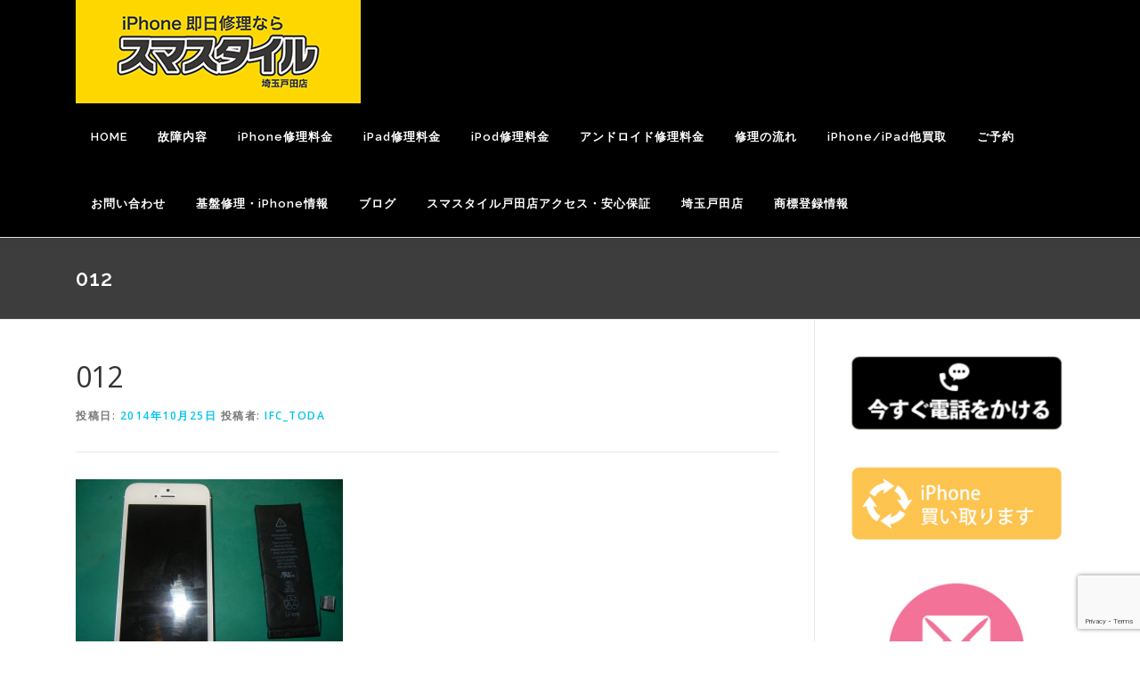

--- FILE ---
content_type: text/html; charset=UTF-8
request_url: https://iphone119.biz/iphone5s%E6%B0%B4%E6%B2%A1%E4%BF%AE%E7%90%86%EF%BD%9E%E4%BF%AE%E7%90%86%E5%BE%8C%E3%81%AE%E3%81%8A%E8%A9%B1/012-4/
body_size: 16648
content:
<!DOCTYPE html>
<html lang="ja">
<head>
<meta charset="UTF-8">
<meta name="viewport" content="width=device-width, initial-scale=1">
<link rel="profile" href="http://gmpg.org/xfn/11">
<title>012 &#8211; iPhone修理アンドロイド修理/スマスタイル戸田店　さいたま川口蕨西川口　ガラス割れ Androidスマフォ修理</title>
<meta name='robots' content='max-image-preview:large' />
<link rel='dns-prefetch' href='//fonts.googleapis.com' />
<link rel="alternate" type="application/rss+xml" title="iPhone修理アンドロイド修理/スマスタイル戸田店　さいたま川口蕨西川口　ガラス割れ Androidスマフォ修理 &raquo; フィード" href="https://iphone119.biz/feed/" />
<link rel="alternate" type="application/rss+xml" title="iPhone修理アンドロイド修理/スマスタイル戸田店　さいたま川口蕨西川口　ガラス割れ Androidスマフォ修理 &raquo; コメントフィード" href="https://iphone119.biz/comments/feed/" />
<link rel="alternate" type="application/rss+xml" title="iPhone修理アンドロイド修理/スマスタイル戸田店　さいたま川口蕨西川口　ガラス割れ Androidスマフォ修理 &raquo; 012 のコメントのフィード" href="https://iphone119.biz/iphone5s%e6%b0%b4%e6%b2%a1%e4%bf%ae%e7%90%86%ef%bd%9e%e4%bf%ae%e7%90%86%e5%be%8c%e3%81%ae%e3%81%8a%e8%a9%b1/012-4/feed/" />
<link rel="alternate" title="oEmbed (JSON)" type="application/json+oembed" href="https://iphone119.biz/wp-json/oembed/1.0/embed?url=https%3A%2F%2Fiphone119.biz%2Fiphone5s%25e6%25b0%25b4%25e6%25b2%25a1%25e4%25bf%25ae%25e7%2590%2586%25ef%25bd%259e%25e4%25bf%25ae%25e7%2590%2586%25e5%25be%258c%25e3%2581%25ae%25e3%2581%258a%25e8%25a9%25b1%2F012-4%2F" />
<link rel="alternate" title="oEmbed (XML)" type="text/xml+oembed" href="https://iphone119.biz/wp-json/oembed/1.0/embed?url=https%3A%2F%2Fiphone119.biz%2Fiphone5s%25e6%25b0%25b4%25e6%25b2%25a1%25e4%25bf%25ae%25e7%2590%2586%25ef%25bd%259e%25e4%25bf%25ae%25e7%2590%2586%25e5%25be%258c%25e3%2581%25ae%25e3%2581%258a%25e8%25a9%25b1%2F012-4%2F&#038;format=xml" />
<style id='wp-img-auto-sizes-contain-inline-css' type='text/css'>
img:is([sizes=auto i],[sizes^="auto," i]){contain-intrinsic-size:3000px 1500px}
/*# sourceURL=wp-img-auto-sizes-contain-inline-css */
</style>
<style id='wp-emoji-styles-inline-css' type='text/css'>

	img.wp-smiley, img.emoji {
		display: inline !important;
		border: none !important;
		box-shadow: none !important;
		height: 1em !important;
		width: 1em !important;
		margin: 0 0.07em !important;
		vertical-align: -0.1em !important;
		background: none !important;
		padding: 0 !important;
	}
/*# sourceURL=wp-emoji-styles-inline-css */
</style>
<style id='wp-block-library-inline-css' type='text/css'>
:root{--wp-block-synced-color:#7a00df;--wp-block-synced-color--rgb:122,0,223;--wp-bound-block-color:var(--wp-block-synced-color);--wp-editor-canvas-background:#ddd;--wp-admin-theme-color:#007cba;--wp-admin-theme-color--rgb:0,124,186;--wp-admin-theme-color-darker-10:#006ba1;--wp-admin-theme-color-darker-10--rgb:0,107,160.5;--wp-admin-theme-color-darker-20:#005a87;--wp-admin-theme-color-darker-20--rgb:0,90,135;--wp-admin-border-width-focus:2px}@media (min-resolution:192dpi){:root{--wp-admin-border-width-focus:1.5px}}.wp-element-button{cursor:pointer}:root .has-very-light-gray-background-color{background-color:#eee}:root .has-very-dark-gray-background-color{background-color:#313131}:root .has-very-light-gray-color{color:#eee}:root .has-very-dark-gray-color{color:#313131}:root .has-vivid-green-cyan-to-vivid-cyan-blue-gradient-background{background:linear-gradient(135deg,#00d084,#0693e3)}:root .has-purple-crush-gradient-background{background:linear-gradient(135deg,#34e2e4,#4721fb 50%,#ab1dfe)}:root .has-hazy-dawn-gradient-background{background:linear-gradient(135deg,#faaca8,#dad0ec)}:root .has-subdued-olive-gradient-background{background:linear-gradient(135deg,#fafae1,#67a671)}:root .has-atomic-cream-gradient-background{background:linear-gradient(135deg,#fdd79a,#004a59)}:root .has-nightshade-gradient-background{background:linear-gradient(135deg,#330968,#31cdcf)}:root .has-midnight-gradient-background{background:linear-gradient(135deg,#020381,#2874fc)}:root{--wp--preset--font-size--normal:16px;--wp--preset--font-size--huge:42px}.has-regular-font-size{font-size:1em}.has-larger-font-size{font-size:2.625em}.has-normal-font-size{font-size:var(--wp--preset--font-size--normal)}.has-huge-font-size{font-size:var(--wp--preset--font-size--huge)}.has-text-align-center{text-align:center}.has-text-align-left{text-align:left}.has-text-align-right{text-align:right}.has-fit-text{white-space:nowrap!important}#end-resizable-editor-section{display:none}.aligncenter{clear:both}.items-justified-left{justify-content:flex-start}.items-justified-center{justify-content:center}.items-justified-right{justify-content:flex-end}.items-justified-space-between{justify-content:space-between}.screen-reader-text{border:0;clip-path:inset(50%);height:1px;margin:-1px;overflow:hidden;padding:0;position:absolute;width:1px;word-wrap:normal!important}.screen-reader-text:focus{background-color:#ddd;clip-path:none;color:#444;display:block;font-size:1em;height:auto;left:5px;line-height:normal;padding:15px 23px 14px;text-decoration:none;top:5px;width:auto;z-index:100000}html :where(.has-border-color){border-style:solid}html :where([style*=border-top-color]){border-top-style:solid}html :where([style*=border-right-color]){border-right-style:solid}html :where([style*=border-bottom-color]){border-bottom-style:solid}html :where([style*=border-left-color]){border-left-style:solid}html :where([style*=border-width]){border-style:solid}html :where([style*=border-top-width]){border-top-style:solid}html :where([style*=border-right-width]){border-right-style:solid}html :where([style*=border-bottom-width]){border-bottom-style:solid}html :where([style*=border-left-width]){border-left-style:solid}html :where(img[class*=wp-image-]){height:auto;max-width:100%}:where(figure){margin:0 0 1em}html :where(.is-position-sticky){--wp-admin--admin-bar--position-offset:var(--wp-admin--admin-bar--height,0px)}@media screen and (max-width:600px){html :where(.is-position-sticky){--wp-admin--admin-bar--position-offset:0px}}

/*# sourceURL=wp-block-library-inline-css */
</style><style id='wp-block-image-inline-css' type='text/css'>
.wp-block-image>a,.wp-block-image>figure>a{display:inline-block}.wp-block-image img{box-sizing:border-box;height:auto;max-width:100%;vertical-align:bottom}@media not (prefers-reduced-motion){.wp-block-image img.hide{visibility:hidden}.wp-block-image img.show{animation:show-content-image .4s}}.wp-block-image[style*=border-radius] img,.wp-block-image[style*=border-radius]>a{border-radius:inherit}.wp-block-image.has-custom-border img{box-sizing:border-box}.wp-block-image.aligncenter{text-align:center}.wp-block-image.alignfull>a,.wp-block-image.alignwide>a{width:100%}.wp-block-image.alignfull img,.wp-block-image.alignwide img{height:auto;width:100%}.wp-block-image .aligncenter,.wp-block-image .alignleft,.wp-block-image .alignright,.wp-block-image.aligncenter,.wp-block-image.alignleft,.wp-block-image.alignright{display:table}.wp-block-image .aligncenter>figcaption,.wp-block-image .alignleft>figcaption,.wp-block-image .alignright>figcaption,.wp-block-image.aligncenter>figcaption,.wp-block-image.alignleft>figcaption,.wp-block-image.alignright>figcaption{caption-side:bottom;display:table-caption}.wp-block-image .alignleft{float:left;margin:.5em 1em .5em 0}.wp-block-image .alignright{float:right;margin:.5em 0 .5em 1em}.wp-block-image .aligncenter{margin-left:auto;margin-right:auto}.wp-block-image :where(figcaption){margin-bottom:1em;margin-top:.5em}.wp-block-image.is-style-circle-mask img{border-radius:9999px}@supports ((-webkit-mask-image:none) or (mask-image:none)) or (-webkit-mask-image:none){.wp-block-image.is-style-circle-mask img{border-radius:0;-webkit-mask-image:url('data:image/svg+xml;utf8,<svg viewBox="0 0 100 100" xmlns="http://www.w3.org/2000/svg"><circle cx="50" cy="50" r="50"/></svg>');mask-image:url('data:image/svg+xml;utf8,<svg viewBox="0 0 100 100" xmlns="http://www.w3.org/2000/svg"><circle cx="50" cy="50" r="50"/></svg>');mask-mode:alpha;-webkit-mask-position:center;mask-position:center;-webkit-mask-repeat:no-repeat;mask-repeat:no-repeat;-webkit-mask-size:contain;mask-size:contain}}:root :where(.wp-block-image.is-style-rounded img,.wp-block-image .is-style-rounded img){border-radius:9999px}.wp-block-image figure{margin:0}.wp-lightbox-container{display:flex;flex-direction:column;position:relative}.wp-lightbox-container img{cursor:zoom-in}.wp-lightbox-container img:hover+button{opacity:1}.wp-lightbox-container button{align-items:center;backdrop-filter:blur(16px) saturate(180%);background-color:#5a5a5a40;border:none;border-radius:4px;cursor:zoom-in;display:flex;height:20px;justify-content:center;opacity:0;padding:0;position:absolute;right:16px;text-align:center;top:16px;width:20px;z-index:100}@media not (prefers-reduced-motion){.wp-lightbox-container button{transition:opacity .2s ease}}.wp-lightbox-container button:focus-visible{outline:3px auto #5a5a5a40;outline:3px auto -webkit-focus-ring-color;outline-offset:3px}.wp-lightbox-container button:hover{cursor:pointer;opacity:1}.wp-lightbox-container button:focus{opacity:1}.wp-lightbox-container button:focus,.wp-lightbox-container button:hover,.wp-lightbox-container button:not(:hover):not(:active):not(.has-background){background-color:#5a5a5a40;border:none}.wp-lightbox-overlay{box-sizing:border-box;cursor:zoom-out;height:100vh;left:0;overflow:hidden;position:fixed;top:0;visibility:hidden;width:100%;z-index:100000}.wp-lightbox-overlay .close-button{align-items:center;cursor:pointer;display:flex;justify-content:center;min-height:40px;min-width:40px;padding:0;position:absolute;right:calc(env(safe-area-inset-right) + 16px);top:calc(env(safe-area-inset-top) + 16px);z-index:5000000}.wp-lightbox-overlay .close-button:focus,.wp-lightbox-overlay .close-button:hover,.wp-lightbox-overlay .close-button:not(:hover):not(:active):not(.has-background){background:none;border:none}.wp-lightbox-overlay .lightbox-image-container{height:var(--wp--lightbox-container-height);left:50%;overflow:hidden;position:absolute;top:50%;transform:translate(-50%,-50%);transform-origin:top left;width:var(--wp--lightbox-container-width);z-index:9999999999}.wp-lightbox-overlay .wp-block-image{align-items:center;box-sizing:border-box;display:flex;height:100%;justify-content:center;margin:0;position:relative;transform-origin:0 0;width:100%;z-index:3000000}.wp-lightbox-overlay .wp-block-image img{height:var(--wp--lightbox-image-height);min-height:var(--wp--lightbox-image-height);min-width:var(--wp--lightbox-image-width);width:var(--wp--lightbox-image-width)}.wp-lightbox-overlay .wp-block-image figcaption{display:none}.wp-lightbox-overlay button{background:none;border:none}.wp-lightbox-overlay .scrim{background-color:#fff;height:100%;opacity:.9;position:absolute;width:100%;z-index:2000000}.wp-lightbox-overlay.active{visibility:visible}@media not (prefers-reduced-motion){.wp-lightbox-overlay.active{animation:turn-on-visibility .25s both}.wp-lightbox-overlay.active img{animation:turn-on-visibility .35s both}.wp-lightbox-overlay.show-closing-animation:not(.active){animation:turn-off-visibility .35s both}.wp-lightbox-overlay.show-closing-animation:not(.active) img{animation:turn-off-visibility .25s both}.wp-lightbox-overlay.zoom.active{animation:none;opacity:1;visibility:visible}.wp-lightbox-overlay.zoom.active .lightbox-image-container{animation:lightbox-zoom-in .4s}.wp-lightbox-overlay.zoom.active .lightbox-image-container img{animation:none}.wp-lightbox-overlay.zoom.active .scrim{animation:turn-on-visibility .4s forwards}.wp-lightbox-overlay.zoom.show-closing-animation:not(.active){animation:none}.wp-lightbox-overlay.zoom.show-closing-animation:not(.active) .lightbox-image-container{animation:lightbox-zoom-out .4s}.wp-lightbox-overlay.zoom.show-closing-animation:not(.active) .lightbox-image-container img{animation:none}.wp-lightbox-overlay.zoom.show-closing-animation:not(.active) .scrim{animation:turn-off-visibility .4s forwards}}@keyframes show-content-image{0%{visibility:hidden}99%{visibility:hidden}to{visibility:visible}}@keyframes turn-on-visibility{0%{opacity:0}to{opacity:1}}@keyframes turn-off-visibility{0%{opacity:1;visibility:visible}99%{opacity:0;visibility:visible}to{opacity:0;visibility:hidden}}@keyframes lightbox-zoom-in{0%{transform:translate(calc((-100vw + var(--wp--lightbox-scrollbar-width))/2 + var(--wp--lightbox-initial-left-position)),calc(-50vh + var(--wp--lightbox-initial-top-position))) scale(var(--wp--lightbox-scale))}to{transform:translate(-50%,-50%) scale(1)}}@keyframes lightbox-zoom-out{0%{transform:translate(-50%,-50%) scale(1);visibility:visible}99%{visibility:visible}to{transform:translate(calc((-100vw + var(--wp--lightbox-scrollbar-width))/2 + var(--wp--lightbox-initial-left-position)),calc(-50vh + var(--wp--lightbox-initial-top-position))) scale(var(--wp--lightbox-scale));visibility:hidden}}
/*# sourceURL=https://iphone119.biz/wp-includes/blocks/image/style.min.css */
</style>
<style id='wp-block-image-theme-inline-css' type='text/css'>
:root :where(.wp-block-image figcaption){color:#555;font-size:13px;text-align:center}.is-dark-theme :root :where(.wp-block-image figcaption){color:#ffffffa6}.wp-block-image{margin:0 0 1em}
/*# sourceURL=https://iphone119.biz/wp-includes/blocks/image/theme.min.css */
</style>
<style id='global-styles-inline-css' type='text/css'>
:root{--wp--preset--aspect-ratio--square: 1;--wp--preset--aspect-ratio--4-3: 4/3;--wp--preset--aspect-ratio--3-4: 3/4;--wp--preset--aspect-ratio--3-2: 3/2;--wp--preset--aspect-ratio--2-3: 2/3;--wp--preset--aspect-ratio--16-9: 16/9;--wp--preset--aspect-ratio--9-16: 9/16;--wp--preset--color--black: #000000;--wp--preset--color--cyan-bluish-gray: #abb8c3;--wp--preset--color--white: #ffffff;--wp--preset--color--pale-pink: #f78da7;--wp--preset--color--vivid-red: #cf2e2e;--wp--preset--color--luminous-vivid-orange: #ff6900;--wp--preset--color--luminous-vivid-amber: #fcb900;--wp--preset--color--light-green-cyan: #7bdcb5;--wp--preset--color--vivid-green-cyan: #00d084;--wp--preset--color--pale-cyan-blue: #8ed1fc;--wp--preset--color--vivid-cyan-blue: #0693e3;--wp--preset--color--vivid-purple: #9b51e0;--wp--preset--gradient--vivid-cyan-blue-to-vivid-purple: linear-gradient(135deg,rgb(6,147,227) 0%,rgb(155,81,224) 100%);--wp--preset--gradient--light-green-cyan-to-vivid-green-cyan: linear-gradient(135deg,rgb(122,220,180) 0%,rgb(0,208,130) 100%);--wp--preset--gradient--luminous-vivid-amber-to-luminous-vivid-orange: linear-gradient(135deg,rgb(252,185,0) 0%,rgb(255,105,0) 100%);--wp--preset--gradient--luminous-vivid-orange-to-vivid-red: linear-gradient(135deg,rgb(255,105,0) 0%,rgb(207,46,46) 100%);--wp--preset--gradient--very-light-gray-to-cyan-bluish-gray: linear-gradient(135deg,rgb(238,238,238) 0%,rgb(169,184,195) 100%);--wp--preset--gradient--cool-to-warm-spectrum: linear-gradient(135deg,rgb(74,234,220) 0%,rgb(151,120,209) 20%,rgb(207,42,186) 40%,rgb(238,44,130) 60%,rgb(251,105,98) 80%,rgb(254,248,76) 100%);--wp--preset--gradient--blush-light-purple: linear-gradient(135deg,rgb(255,206,236) 0%,rgb(152,150,240) 100%);--wp--preset--gradient--blush-bordeaux: linear-gradient(135deg,rgb(254,205,165) 0%,rgb(254,45,45) 50%,rgb(107,0,62) 100%);--wp--preset--gradient--luminous-dusk: linear-gradient(135deg,rgb(255,203,112) 0%,rgb(199,81,192) 50%,rgb(65,88,208) 100%);--wp--preset--gradient--pale-ocean: linear-gradient(135deg,rgb(255,245,203) 0%,rgb(182,227,212) 50%,rgb(51,167,181) 100%);--wp--preset--gradient--electric-grass: linear-gradient(135deg,rgb(202,248,128) 0%,rgb(113,206,126) 100%);--wp--preset--gradient--midnight: linear-gradient(135deg,rgb(2,3,129) 0%,rgb(40,116,252) 100%);--wp--preset--font-size--small: 13px;--wp--preset--font-size--medium: 20px;--wp--preset--font-size--large: 36px;--wp--preset--font-size--x-large: 42px;--wp--preset--spacing--20: 0.44rem;--wp--preset--spacing--30: 0.67rem;--wp--preset--spacing--40: 1rem;--wp--preset--spacing--50: 1.5rem;--wp--preset--spacing--60: 2.25rem;--wp--preset--spacing--70: 3.38rem;--wp--preset--spacing--80: 5.06rem;--wp--preset--shadow--natural: 6px 6px 9px rgba(0, 0, 0, 0.2);--wp--preset--shadow--deep: 12px 12px 50px rgba(0, 0, 0, 0.4);--wp--preset--shadow--sharp: 6px 6px 0px rgba(0, 0, 0, 0.2);--wp--preset--shadow--outlined: 6px 6px 0px -3px rgb(255, 255, 255), 6px 6px rgb(0, 0, 0);--wp--preset--shadow--crisp: 6px 6px 0px rgb(0, 0, 0);}:where(.is-layout-flex){gap: 0.5em;}:where(.is-layout-grid){gap: 0.5em;}body .is-layout-flex{display: flex;}.is-layout-flex{flex-wrap: wrap;align-items: center;}.is-layout-flex > :is(*, div){margin: 0;}body .is-layout-grid{display: grid;}.is-layout-grid > :is(*, div){margin: 0;}:where(.wp-block-columns.is-layout-flex){gap: 2em;}:where(.wp-block-columns.is-layout-grid){gap: 2em;}:where(.wp-block-post-template.is-layout-flex){gap: 1.25em;}:where(.wp-block-post-template.is-layout-grid){gap: 1.25em;}.has-black-color{color: var(--wp--preset--color--black) !important;}.has-cyan-bluish-gray-color{color: var(--wp--preset--color--cyan-bluish-gray) !important;}.has-white-color{color: var(--wp--preset--color--white) !important;}.has-pale-pink-color{color: var(--wp--preset--color--pale-pink) !important;}.has-vivid-red-color{color: var(--wp--preset--color--vivid-red) !important;}.has-luminous-vivid-orange-color{color: var(--wp--preset--color--luminous-vivid-orange) !important;}.has-luminous-vivid-amber-color{color: var(--wp--preset--color--luminous-vivid-amber) !important;}.has-light-green-cyan-color{color: var(--wp--preset--color--light-green-cyan) !important;}.has-vivid-green-cyan-color{color: var(--wp--preset--color--vivid-green-cyan) !important;}.has-pale-cyan-blue-color{color: var(--wp--preset--color--pale-cyan-blue) !important;}.has-vivid-cyan-blue-color{color: var(--wp--preset--color--vivid-cyan-blue) !important;}.has-vivid-purple-color{color: var(--wp--preset--color--vivid-purple) !important;}.has-black-background-color{background-color: var(--wp--preset--color--black) !important;}.has-cyan-bluish-gray-background-color{background-color: var(--wp--preset--color--cyan-bluish-gray) !important;}.has-white-background-color{background-color: var(--wp--preset--color--white) !important;}.has-pale-pink-background-color{background-color: var(--wp--preset--color--pale-pink) !important;}.has-vivid-red-background-color{background-color: var(--wp--preset--color--vivid-red) !important;}.has-luminous-vivid-orange-background-color{background-color: var(--wp--preset--color--luminous-vivid-orange) !important;}.has-luminous-vivid-amber-background-color{background-color: var(--wp--preset--color--luminous-vivid-amber) !important;}.has-light-green-cyan-background-color{background-color: var(--wp--preset--color--light-green-cyan) !important;}.has-vivid-green-cyan-background-color{background-color: var(--wp--preset--color--vivid-green-cyan) !important;}.has-pale-cyan-blue-background-color{background-color: var(--wp--preset--color--pale-cyan-blue) !important;}.has-vivid-cyan-blue-background-color{background-color: var(--wp--preset--color--vivid-cyan-blue) !important;}.has-vivid-purple-background-color{background-color: var(--wp--preset--color--vivid-purple) !important;}.has-black-border-color{border-color: var(--wp--preset--color--black) !important;}.has-cyan-bluish-gray-border-color{border-color: var(--wp--preset--color--cyan-bluish-gray) !important;}.has-white-border-color{border-color: var(--wp--preset--color--white) !important;}.has-pale-pink-border-color{border-color: var(--wp--preset--color--pale-pink) !important;}.has-vivid-red-border-color{border-color: var(--wp--preset--color--vivid-red) !important;}.has-luminous-vivid-orange-border-color{border-color: var(--wp--preset--color--luminous-vivid-orange) !important;}.has-luminous-vivid-amber-border-color{border-color: var(--wp--preset--color--luminous-vivid-amber) !important;}.has-light-green-cyan-border-color{border-color: var(--wp--preset--color--light-green-cyan) !important;}.has-vivid-green-cyan-border-color{border-color: var(--wp--preset--color--vivid-green-cyan) !important;}.has-pale-cyan-blue-border-color{border-color: var(--wp--preset--color--pale-cyan-blue) !important;}.has-vivid-cyan-blue-border-color{border-color: var(--wp--preset--color--vivid-cyan-blue) !important;}.has-vivid-purple-border-color{border-color: var(--wp--preset--color--vivid-purple) !important;}.has-vivid-cyan-blue-to-vivid-purple-gradient-background{background: var(--wp--preset--gradient--vivid-cyan-blue-to-vivid-purple) !important;}.has-light-green-cyan-to-vivid-green-cyan-gradient-background{background: var(--wp--preset--gradient--light-green-cyan-to-vivid-green-cyan) !important;}.has-luminous-vivid-amber-to-luminous-vivid-orange-gradient-background{background: var(--wp--preset--gradient--luminous-vivid-amber-to-luminous-vivid-orange) !important;}.has-luminous-vivid-orange-to-vivid-red-gradient-background{background: var(--wp--preset--gradient--luminous-vivid-orange-to-vivid-red) !important;}.has-very-light-gray-to-cyan-bluish-gray-gradient-background{background: var(--wp--preset--gradient--very-light-gray-to-cyan-bluish-gray) !important;}.has-cool-to-warm-spectrum-gradient-background{background: var(--wp--preset--gradient--cool-to-warm-spectrum) !important;}.has-blush-light-purple-gradient-background{background: var(--wp--preset--gradient--blush-light-purple) !important;}.has-blush-bordeaux-gradient-background{background: var(--wp--preset--gradient--blush-bordeaux) !important;}.has-luminous-dusk-gradient-background{background: var(--wp--preset--gradient--luminous-dusk) !important;}.has-pale-ocean-gradient-background{background: var(--wp--preset--gradient--pale-ocean) !important;}.has-electric-grass-gradient-background{background: var(--wp--preset--gradient--electric-grass) !important;}.has-midnight-gradient-background{background: var(--wp--preset--gradient--midnight) !important;}.has-small-font-size{font-size: var(--wp--preset--font-size--small) !important;}.has-medium-font-size{font-size: var(--wp--preset--font-size--medium) !important;}.has-large-font-size{font-size: var(--wp--preset--font-size--large) !important;}.has-x-large-font-size{font-size: var(--wp--preset--font-size--x-large) !important;}
/*# sourceURL=global-styles-inline-css */
</style>

<style id='classic-theme-styles-inline-css' type='text/css'>
/*! This file is auto-generated */
.wp-block-button__link{color:#fff;background-color:#32373c;border-radius:9999px;box-shadow:none;text-decoration:none;padding:calc(.667em + 2px) calc(1.333em + 2px);font-size:1.125em}.wp-block-file__button{background:#32373c;color:#fff;text-decoration:none}
/*# sourceURL=/wp-includes/css/classic-themes.min.css */
</style>
<link rel='stylesheet' id='contact-form-7-css' href='https://iphone119.biz/wp-content/plugins/contact-form-7/includes/css/styles.css?ver=6.1.4' type='text/css' media='all' />
<link rel='stylesheet' id='onepress-animate-css' href='https://iphone119.biz/wp-content/themes/onepress/assets/css/animate.min.css?ver=2.3.16' type='text/css' media='all' />
<link rel='stylesheet' id='onepress-fa-css' href='https://iphone119.biz/wp-content/themes/onepress/assets/fontawesome-v6/css/all.min.css?ver=6.5.1' type='text/css' media='all' />
<link rel='stylesheet' id='onepress-fa-shims-css' href='https://iphone119.biz/wp-content/themes/onepress/assets/fontawesome-v6/css/v4-shims.min.css?ver=6.5.1' type='text/css' media='all' />
<link rel='stylesheet' id='onepress-bootstrap-css' href='https://iphone119.biz/wp-content/themes/onepress/assets/css/bootstrap.min.css?ver=2.3.16' type='text/css' media='all' />
<link rel='stylesheet' id='onepress-style-css' href='https://iphone119.biz/wp-content/themes/onepress/style.css?ver=6.9' type='text/css' media='all' />
<style id='onepress-style-inline-css' type='text/css'>
#main .video-section section.hero-slideshow-wrapper{background:transparent}.hero-slideshow-wrapper:after{position:absolute;top:0px;left:0px;width:100%;height:100%;background-color:rgba(0,0,0,0.3);display:block;content:""}#parallax-hero .jarallax-container .parallax-bg:before{background-color:rgba(0,0,0,0.3)}.body-desktop .parallax-hero .hero-slideshow-wrapper:after{display:none!important}#parallax-hero>.parallax-bg::before{background-color:rgba(0,0,0,0.3);opacity:1}.body-desktop .parallax-hero .hero-slideshow-wrapper:after{display:none!important}.feature-item:hover .icon-background-default{color:#000000}.page-header.page--cover .entry-title{color:rgba(255,255,255,1)}.page-header .entry-title{color:rgba(255,255,255,1)}.page-header.page--cover:before{background:rgba(61,61,61,1)}.page-header:before{background:rgba(61,61,61,1)}.site-header,.is-transparent .site-header.header-fixed{background:#000000;border-bottom:0px none}#footer-widgets{}.gallery-carousel .g-item{padding:0px 10px}.gallery-carousel-wrap{margin-left:-10px;margin-right:-10px}.gallery-grid .g-item,.gallery-masonry .g-item .inner{padding:10px}.gallery-grid-wrap,.gallery-masonry-wrap{margin-left:-10px;margin-right:-10px}.gallery-justified-wrap{margin-left:-20px;margin-right:-20px}
/*# sourceURL=onepress-style-inline-css */
</style>
<link rel='stylesheet' id='onepress-gallery-lightgallery-css' href='https://iphone119.biz/wp-content/themes/onepress/assets/css/lightgallery.css?ver=6.9' type='text/css' media='all' />
<link rel='stylesheet' id='chld_thm_cfg_child-css' href='https://iphone119.biz/wp-content/themes/onepress-child/style.css?ver=2.3.12.1759810476' type='text/css' media='all' />
<link rel='stylesheet' id='onepress-fonts-css' href='https://fonts.googleapis.com/css?family=Raleway%3A400%2C500%2C600%2C700%2C300%2C100%2C800%2C900%7COpen+Sans%3A400%2C300%2C300italic%2C400italic%2C600%2C600italic%2C700%2C700italic&#038;subset=latin%2Clatin-ext&#038;display=swap&#038;ver=2.3.16' type='text/css' media='all' />
<script type="text/javascript" src="https://iphone119.biz/wp-includes/js/jquery/jquery.min.js?ver=3.7.1" id="jquery-core-js"></script>
<script type="text/javascript" src="https://iphone119.biz/wp-includes/js/jquery/jquery-migrate.min.js?ver=3.4.1" id="jquery-migrate-js"></script>
<link rel="https://api.w.org/" href="https://iphone119.biz/wp-json/" /><link rel="alternate" title="JSON" type="application/json" href="https://iphone119.biz/wp-json/wp/v2/media/625" /><link rel="EditURI" type="application/rsd+xml" title="RSD" href="https://iphone119.biz/xmlrpc.php?rsd" />
<meta name="generator" content="WordPress 6.9" />
<link rel="canonical" href="https://iphone119.biz/iphone5s%e6%b0%b4%e6%b2%a1%e4%bf%ae%e7%90%86%ef%bd%9e%e4%bf%ae%e7%90%86%e5%be%8c%e3%81%ae%e3%81%8a%e8%a9%b1/012-4/" />
<link rel='shortlink' href='https://iphone119.biz/?p=625' />
<!-- start Simple Custom CSS and JS -->
<style type="text/css">
/* ここにCSSコードを追加

例:
.example {
    color: red;
}

CSS の知識に磨きをかけるためにご覧ください。
http://www.w3schools.com/css/css_syntax.asp

コメント終わり */ 
/*.grecaptcha-badge {
    opacity: 0;
}*/


p{font-size:18px;}
li{font-size:18px;}
.text1{font-size:18px;}


ul.box_price{
   list-style-type:none;
  display:flex;
  overflow:hidden;
}
.clear_{
  clear:both;
}
.entry-content li{margin-left:0;margin-bottom:0;}

table.iphone_buy{width:100%;}

/*大文字小文字*/
.onepress-menu a{text-transform:none;}
h1.entry-title{text-transform:none!important;}
table.tb_transform th{text-transform:none;!important;}

/*h1.page-title{color:#fff;}*/
.onepress-menu a{color:#fff;}

#nav-toggle span{background:#fff;}
#nav-toggle span:before{background:#fff;}
#nav-toggle span:after{background:#fff;}
.clear_2{margin-top:50px;}
.entry-content ul{list-style:none;}
.hosho_title{
  padding:3px 5px;
  border-color:#6AA2DB;
  border-width:1px 1px 1px 7px;
  border-style:solid;
  margin-bottom:20px;
  font-size:20px;
}



@media screen and (min-width:320px) { 
    /*　画面サイズが480pxからはここを読み込む　*/
#content.site-content{overflow:hidden;}
.kaitori_pr th{width:15%!important;}
.form-width{max-width:100%!important;}
}
@media screen and (min-width:480px) { 
    /*　画面サイズが480pxからはここを読み込む　*/
#content.site-content{overflow:hidden;}
.kaitori_pr th{width:15%!important;}
.form-width{max-width:100%!important;}
}
@media screen and (min-width:768px) and ( max-width:1024px) {
    /*　画面サイズが768pxから1024pxまではここを読み込む　*/

}
@media screen and (min-width:1024px) {
    /*　画面サイズが1024pxからはここを読み込む　*/
 
}</style>
<!-- end Simple Custom CSS and JS -->
<link rel="pingback" href="https://iphone119.biz/xmlrpc.php"></head>

<body class="attachment wp-singular attachment-template-default single single-attachment postid-625 attachmentid-625 attachment-jpeg wp-custom-logo wp-theme-onepress wp-child-theme-onepress-child group-blog">
<div id="page" class="hfeed site">
	<a class="skip-link screen-reader-text" href="#content">コンテンツへスキップ</a>
	<div id="header-section" class="h-on-top no-transparent">		<header id="masthead" class="site-header header-contained is-sticky no-scroll no-t h-on-top" role="banner">
			<div class="container">
				<div class="site-branding">
					<div class="site-brand-inner has-logo-img no-desc"><div class="site-logo-div"><a href="https://iphone119.biz/" class="custom-logo-link  no-t-logo" rel="home" itemprop="url"><img width="320" height="116" src="https://iphone119.biz/wp-content/uploads/2018/02/smastyle-toda2.jpg" class="custom-logo" alt="iPhone修理アンドロイド修理/スマスタイル戸田店　さいたま川口蕨西川口　ガラス割れ Androidスマフォ修理" itemprop="logo" decoding="async" srcset="https://iphone119.biz/wp-content/uploads/2018/02/smastyle-toda2.jpg 320w, https://iphone119.biz/wp-content/uploads/2018/02/smastyle-toda2-300x109.jpg 300w" sizes="(max-width: 320px) 100vw, 320px" /></a></div></div>				</div>
				<div class="header-right-wrapper">
					<a href="#0" id="nav-toggle">メニュー<span></span></a>
					<nav id="site-navigation" class="main-navigation" role="navigation">
						<ul class="onepress-menu">
							<li id="menu-item-26" class="menu-item menu-item-type-post_type menu-item-object-page menu-item-home menu-item-26"><a href="https://iphone119.biz/">HOME</a></li>
<li id="menu-item-9821" class="menu-item menu-item-type-post_type menu-item-object-page menu-item-9821"><a href="https://iphone119.biz/case/">故障内容</a></li>
<li id="menu-item-1075" class="menu-item menu-item-type-post_type menu-item-object-page menu-item-has-children menu-item-1075"><a href="https://iphone119.biz/price-2/">iPhone修理料金</a>
<ul class="sub-menu">
	<li id="menu-item-13486" class="menu-item menu-item-type-post_type menu-item-object-page menu-item-13486"><a href="https://iphone119.biz/iphonese-3rd2022/">iPhoneSE 3rd(2022)</a></li>
	<li id="menu-item-13465" class="menu-item menu-item-type-post_type menu-item-object-page menu-item-13465"><a href="https://iphone119.biz/iphone13promax/">iPhone13ProMax</a></li>
	<li id="menu-item-13462" class="menu-item menu-item-type-post_type menu-item-object-page menu-item-13462"><a href="https://iphone119.biz/iphone13pro/">iPhone13Pro</a></li>
	<li id="menu-item-13459" class="menu-item menu-item-type-post_type menu-item-object-page menu-item-13459"><a href="https://iphone119.biz/iphone13mini/">iPhone13mini</a></li>
	<li id="menu-item-13456" class="menu-item menu-item-type-post_type menu-item-object-page menu-item-13456"><a href="https://iphone119.biz/iphone13-2/">iPhone13</a></li>
	<li id="menu-item-13453" class="menu-item menu-item-type-post_type menu-item-object-page menu-item-13453"><a href="https://iphone119.biz/iphone12promax-2/">iPhone12ProMax</a></li>
	<li id="menu-item-13450" class="menu-item menu-item-type-post_type menu-item-object-page menu-item-13450"><a href="https://iphone119.biz/iphone12pro/">iPhone12Pro</a></li>
	<li id="menu-item-13447" class="menu-item menu-item-type-post_type menu-item-object-page menu-item-13447"><a href="https://iphone119.biz/iphone12mini/">iPhone12mini</a></li>
	<li id="menu-item-13444" class="menu-item menu-item-type-post_type menu-item-object-page menu-item-13444"><a href="https://iphone119.biz/iphone12-2/">iPhone12</a></li>
	<li id="menu-item-11055" class="menu-item menu-item-type-post_type menu-item-object-page menu-item-11055"><a href="https://iphone119.biz/iphonese2/">iPhoneSE 2nd(2020）</a></li>
	<li id="menu-item-11054" class="menu-item menu-item-type-post_type menu-item-object-page menu-item-11054"><a href="https://iphone119.biz/iphone11pro_max/">iPhone11ProMax</a></li>
	<li id="menu-item-11053" class="menu-item menu-item-type-post_type menu-item-object-page menu-item-11053"><a href="https://iphone119.biz/iphone11pro/">iPhone11Pro</a></li>
	<li id="menu-item-11052" class="menu-item menu-item-type-post_type menu-item-object-page menu-item-11052"><a href="https://iphone119.biz/iphone11/">iPhone11</a></li>
	<li id="menu-item-10186" class="menu-item menu-item-type-post_type menu-item-object-page menu-item-10186"><a href="https://iphone119.biz/iphone-xs/">iPhone XS</a></li>
	<li id="menu-item-10185" class="menu-item menu-item-type-post_type menu-item-object-page menu-item-10185"><a href="https://iphone119.biz/iphone-xs-max/">iPhone XS max</a></li>
	<li id="menu-item-10184" class="menu-item menu-item-type-post_type menu-item-object-page menu-item-10184"><a href="https://iphone119.biz/iphone-xr/">iPhone XR</a></li>
	<li id="menu-item-8393" class="menu-item menu-item-type-post_type menu-item-object-page menu-item-8393"><a href="https://iphone119.biz/iphonex/">iPhoneX</a></li>
	<li id="menu-item-8392" class="menu-item menu-item-type-post_type menu-item-object-page menu-item-8392"><a href="https://iphone119.biz/iphone8plus/">iPhone8 Plus</a></li>
	<li id="menu-item-8391" class="menu-item menu-item-type-post_type menu-item-object-page menu-item-8391"><a href="https://iphone119.biz/iphone8/">iPhone8</a></li>
	<li id="menu-item-6826" class="menu-item menu-item-type-post_type menu-item-object-page menu-item-6826"><a href="https://iphone119.biz/iphone7plus/">iPhone7 Plus</a></li>
	<li id="menu-item-6827" class="menu-item menu-item-type-post_type menu-item-object-page menu-item-6827"><a href="https://iphone119.biz/iphone7/">iPhone7</a></li>
	<li id="menu-item-4153" class="menu-item menu-item-type-post_type menu-item-object-page menu-item-4153"><a href="https://iphone119.biz/iphone6s-plus/">iPhone6S Plus</a></li>
	<li id="menu-item-4154" class="menu-item menu-item-type-post_type menu-item-object-page menu-item-4154"><a href="https://iphone119.biz/iphone6s/">iPhone6S</a></li>
	<li id="menu-item-1076" class="menu-item menu-item-type-post_type menu-item-object-page menu-item-1076"><a href="https://iphone119.biz/iphone6-plus/">iPhone6 Plus</a></li>
	<li id="menu-item-1077" class="menu-item menu-item-type-post_type menu-item-object-page menu-item-1077"><a href="https://iphone119.biz/iphone6/">iphone6</a></li>
	<li id="menu-item-1082" class="menu-item menu-item-type-post_type menu-item-object-page menu-item-1082"><a href="https://iphone119.biz/iphone5s/">iPhone5S SE</a></li>
	<li id="menu-item-1081" class="menu-item menu-item-type-post_type menu-item-object-page menu-item-1081"><a href="https://iphone119.biz/iphone5c/">iPhone5C</a></li>
	<li id="menu-item-1080" class="menu-item menu-item-type-post_type menu-item-object-page menu-item-1080"><a href="https://iphone119.biz/iphone5/">iPhone5</a></li>
	<li id="menu-item-1079" class="menu-item menu-item-type-post_type menu-item-object-page menu-item-1079"><a href="https://iphone119.biz/iphone4s/">iPhone4S</a></li>
	<li id="menu-item-1078" class="menu-item menu-item-type-post_type menu-item-object-page menu-item-1078"><a href="https://iphone119.biz/iphone4/">iPhone4</a></li>
</ul>
</li>
<li id="menu-item-1121" class="menu-item menu-item-type-post_type menu-item-object-page menu-item-has-children menu-item-1121"><a href="https://iphone119.biz/ipad-2/">iPad修理料金</a>
<ul class="sub-menu">
	<li id="menu-item-1120" class="menu-item menu-item-type-post_type menu-item-object-page menu-item-1120"><a href="https://iphone119.biz/ipad23/">iPad2/3</a></li>
	<li id="menu-item-1119" class="menu-item menu-item-type-post_type menu-item-object-page menu-item-1119"><a href="https://iphone119.biz/ipad4/">iPad4</a></li>
	<li id="menu-item-10215" class="menu-item menu-item-type-post_type menu-item-object-page menu-item-10215"><a href="https://iphone119.biz/ipad-%e5%90%84%e7%a8%ae/">iPad 5以降</a></li>
	<li id="menu-item-1118" class="menu-item menu-item-type-post_type menu-item-object-page menu-item-1118"><a href="https://iphone119.biz/ipad-air/">iPad Air</a></li>
	<li id="menu-item-4176" class="menu-item menu-item-type-post_type menu-item-object-page menu-item-4176"><a href="https://iphone119.biz/ipad-air2/">iPad Air2</a></li>
	<li id="menu-item-1117" class="menu-item menu-item-type-post_type menu-item-object-page menu-item-1117"><a href="https://iphone119.biz/ipad-mini/">iPad mini</a></li>
	<li id="menu-item-4177" class="menu-item menu-item-type-post_type menu-item-object-page menu-item-4177"><a href="https://iphone119.biz/ipad-mini2-2/">iPad mini2以降</a></li>
	<li id="menu-item-10214" class="menu-item menu-item-type-post_type menu-item-object-page menu-item-10214"><a href="https://iphone119.biz/ipad%e3%80%80pro/">iPad　Pro</a></li>
</ul>
</li>
<li id="menu-item-1140" class="menu-item menu-item-type-post_type menu-item-object-page menu-item-has-children menu-item-1140"><a href="https://iphone119.biz/ipod-3/">iPod修理料金</a>
<ul class="sub-menu">
	<li id="menu-item-6825" class="menu-item menu-item-type-post_type menu-item-object-page menu-item-6825"><a href="https://iphone119.biz/ipod-touch-2/">iPod touch</a></li>
	<li id="menu-item-1139" class="menu-item menu-item-type-post_type menu-item-object-page menu-item-1139"><a href="https://iphone119.biz/ipod-classic/">iPod classic</a></li>
</ul>
</li>
<li id="menu-item-10919" class="menu-item menu-item-type-post_type menu-item-object-page menu-item-has-children menu-item-10919"><a href="https://iphone119.biz/%e3%82%a2%e3%83%b3%e3%83%89%e3%83%ad%e3%82%a4%e3%83%89%e4%bf%ae%e7%90%86%e3%80%80/">アンドロイド修理料金</a>
<ul class="sub-menu">
	<li id="menu-item-10224" class="menu-item menu-item-type-post_type menu-item-object-page menu-item-10224"><a href="https://iphone119.biz/tab/">anndroidタブレット修理料金</a></li>
</ul>
</li>
<li id="menu-item-25" class="menu-item menu-item-type-post_type menu-item-object-page menu-item-25"><a href="https://iphone119.biz/repair/">修理の流れ</a></li>
<li id="menu-item-149" class="menu-item menu-item-type-custom menu-item-object-custom menu-item-149"><a href="http://iphone119.biz/iphone_kaitori">iPhone/iPad他買取</a></li>
<li id="menu-item-10848" class="menu-item menu-item-type-post_type menu-item-object-page menu-item-10848"><a href="https://iphone119.biz/reserve1/">ご予約</a></li>
<li id="menu-item-22" class="menu-item menu-item-type-post_type menu-item-object-page menu-item-22"><a href="https://iphone119.biz/contact/">お問い合わせ</a></li>
<li id="menu-item-24" class="menu-item menu-item-type-post_type menu-item-object-page menu-item-has-children menu-item-24"><a href="https://iphone119.biz/custom/">基盤修理・iPhone情報</a>
<ul class="sub-menu">
	<li id="menu-item-3531" class="menu-item menu-item-type-post_type menu-item-object-page menu-item-3531"><a href="https://iphone119.biz/iphone%e5%9f%ba%e7%9b%a4%e4%bf%ae%e7%90%86%e3%80%80%e3%83%87%e3%83%bc%e3%82%bf%e5%be%a9%e6%97%a7/">iPhone アンドロイド基盤修理　データ復旧</a></li>
	<li id="menu-item-4069" class="menu-item menu-item-type-post_type menu-item-object-page menu-item-4069"><a href="https://iphone119.biz/iphone%e3%83%91%e3%83%8d%e3%83%ab%e3%81%ae%e6%b6%b2%e6%99%b6%e7%a0%b4%e6%90%8d%e3%81%ab%e3%81%a4%e3%81%84%e3%81%a6/">iPhoneパネルの液晶破損について</a></li>
	<li id="menu-item-3534" class="menu-item menu-item-type-post_type menu-item-object-page menu-item-3534"><a href="https://iphone119.biz/discount/">各種割引</a></li>
	<li id="menu-item-3486" class="menu-item menu-item-type-post_type menu-item-object-page menu-item-3486"><a href="https://iphone119.biz/%e5%9f%bc%e7%8e%89%e7%9c%8c%e6%88%b8%e7%94%b0%e5%b7%9d%e5%8f%a3%e8%95%a8%e3%82%a8%e3%83%aa%e3%82%a2%e6%83%85%e5%a0%b1/">埼玉県戸田川口蕨エリア情報</a></li>
	<li id="menu-item-3435" class="menu-item menu-item-type-post_type menu-item-object-page menu-item-3435"><a href="https://iphone119.biz/iphone%e4%bf%ae%e7%90%86%e6%83%85%e5%a0%b1/">iPhone修理情報</a></li>
</ul>
</li>
<li id="menu-item-11068" class="menu-item menu-item-type-post_type menu-item-object-page current_page_parent menu-item-11068"><a href="https://iphone119.biz/blog/">ブログ</a></li>
<li id="menu-item-7574" class="menu-item menu-item-type-post_type menu-item-object-page menu-item-has-children menu-item-7574"><a href="https://iphone119.biz/access/">スマスタイル戸田店アクセス・安心保証</a>
<ul class="sub-menu">
	<li id="menu-item-7570" class="menu-item menu-item-type-post_type menu-item-object-page menu-item-7570"><a href="https://iphone119.biz/ifc%e5%ae%89%e5%bf%83%e4%bf%9d%e8%a8%bc/">安心保証</a></li>
	<li id="menu-item-6201" class="menu-item menu-item-type-post_type menu-item-object-page menu-item-6201"><a href="https://iphone119.biz/%e5%8f%8d%e7%a4%be%e4%bc%9a%e5%8b%a2%e5%8a%9b%e3%81%ab%e5%af%be%e3%81%99%e3%82%8b%e5%9f%ba%e6%9c%ac%e6%96%b9%e9%87%9d/">反社会勢力に対する基本方針</a></li>
	<li id="menu-item-3197" class="menu-item menu-item-type-post_type menu-item-object-page menu-item-3197"><a href="https://iphone119.biz/%e5%80%8b%e4%ba%ba%e6%83%85%e5%a0%b1%e3%81%ae%e5%8f%96%e6%89%b1%e3%81%84%e3%81%ab%e3%81%a4%e3%81%84%e3%81%a6/">個人情報の取扱いについて</a></li>
</ul>
</li>
<li id="menu-item-10165" class="menu-item menu-item-type-post_type menu-item-object-page menu-item-10165"><a href="https://iphone119.biz/saitama_toda/">埼玉戸田店</a></li>
<li id="menu-item-12972" class="menu-item menu-item-type-post_type menu-item-object-page menu-item-12972"><a href="https://iphone119.biz/%e5%95%86%e6%a8%99%e7%99%bb%e9%8c%b2%e6%83%85%e5%a0%b1/">商標登録情報</a></li>
						</ul>
					</nav>

				</div>
			</div>
		</header>
		</div>							<div class="page-header" >
					<div class="container">
						<h1 class="entry-title">012</h1>					</div>
				</div>
					
	<div id="content" class="site-content">

		
		<div id="content-inside" class="container right-sidebar">
			<div id="primary" class="content-area">
				<main id="main" class="site-main" role="main">

				
					<article id="post-625" class="post-625 attachment type-attachment status-inherit hentry">
	<header class="entry-header">
		<h1 class="entry-title">012</h1>        		<div class="entry-meta">
			<span class="posted-on">投稿日: <a href="https://iphone119.biz/iphone5s%e6%b0%b4%e6%b2%a1%e4%bf%ae%e7%90%86%ef%bd%9e%e4%bf%ae%e7%90%86%e5%be%8c%e3%81%ae%e3%81%8a%e8%a9%b1/012-4/" rel="bookmark"><time class="entry-date published updated" datetime="2014-10-25T10:08:48+09:00">2014年10月25日</time></a></span><span class="byline"> 投稿者: <span class="author vcard"><a  rel="author" class="url fn n" href="https://iphone119.biz/author/ifc_toda/">iFC_toda</a></span></span>		</div>
        	</header>

    
	<div class="entry-content">
		<p class="attachment"><a href='https://iphone119.biz/wp-content/uploads/2014/10/012.jpg'><img fetchpriority="high" decoding="async" width="300" height="225" src="https://iphone119.biz/wp-content/uploads/2014/10/012-300x225.jpg" class="attachment-medium size-medium" alt="" srcset="https://iphone119.biz/wp-content/uploads/2014/10/012-300x225.jpg 300w, https://iphone119.biz/wp-content/uploads/2014/10/012-1024x768.jpg 1024w, https://iphone119.biz/wp-content/uploads/2014/10/012-720x540.jpg 720w, https://iphone119.biz/wp-content/uploads/2014/10/012.jpg 2048w" sizes="(max-width: 300px) 100vw, 300px" /></a></p>
			</div>
    
    
    </article>


					
<div id="comments" class="comments-area">

	
	
	
		<div id="respond" class="comment-respond">
		<h3 id="reply-title" class="comment-reply-title">コメントを残す</h3><form action="https://iphone119.biz/wp-comments-post.php" method="post" id="commentform" class="comment-form"><p class="comment-notes"><span id="email-notes">メールアドレスが公開されることはありません。</span> <span class="required-field-message"><span class="required">※</span> が付いている欄は必須項目です</span></p><p class="comment-form-comment"><label for="comment">コメント <span class="required">※</span></label> <textarea id="comment" name="comment" cols="45" rows="8" maxlength="65525" required></textarea></p><p class="comment-form-author"><label for="author">名前</label> <input id="author" name="author" type="text" value="" size="30" maxlength="245" autocomplete="name" /></p>
<p class="comment-form-email"><label for="email">メール</label> <input id="email" name="email" type="email" value="" size="30" maxlength="100" aria-describedby="email-notes" autocomplete="email" /></p>
<p class="comment-form-url"><label for="url">サイト</label> <input id="url" name="url" type="url" value="" size="30" maxlength="200" autocomplete="url" /></p>
<input type="hidden" name="g-recaptcha-response" class="agr-recaptcha-response" value="" /><script>
                function wpcaptcha_captcha(){
                    grecaptcha.execute("6LcT-HIqAAAAAM0GDoFgxdzbYOPEVlCGRVlJuC2M", {action: "submit"}).then(function(token) {
                        var captchas = document.querySelectorAll(".agr-recaptcha-response");
                        captchas.forEach(function(captcha) {
                            captcha.value = token;
                        });
                    });
                }
                </script><script src='https://www.google.com/recaptcha/api.js?onload=wpcaptcha_captcha&render=6LcT-HIqAAAAAM0GDoFgxdzbYOPEVlCGRVlJuC2M&ver=1.31' id='wpcaptcha-recaptcha-js'></script><p class="form-submit"><input name="submit" type="submit" id="submit" class="submit" value="コメントを送信" /> <input type='hidden' name='comment_post_ID' value='625' id='comment_post_ID' />
<input type='hidden' name='comment_parent' id='comment_parent' value='0' />
</p></form>	</div><!-- #respond -->
	
</div>

				
				</main>
			</div>

                            
<div id="secondary" class="widget-area sidebar" role="complementary">
	<aside id="media_image-3" class="widget widget_media_image"><a href="tel://0484415770"><img width="250" height="88" src="https://iphone119.biz/wp-content/uploads/2020/10/call_bunner.png" class="image wp-image-11028  attachment-full size-full" alt="" style="max-width: 100%; height: auto;" decoding="async" loading="lazy" /></a></aside><aside id="media_image-4" class="widget widget_media_image"><a href="https://iphone119.biz/iphone_kaitori/"><img width="300" height="105" src="https://iphone119.biz/wp-content/uploads/2020/10/kaitori_bunner.jpg" class="image wp-image-11029  attachment-full size-full" alt="" style="max-width: 100%; height: auto;" decoding="async" loading="lazy" /></a></aside><aside id="media_image-5" class="widget widget_media_image"><a href="https://iphone119.biz/contact/"><img width="250" height="175" src="https://iphone119.biz/wp-content/uploads/2014/02/contact.jpg" class="image wp-image-29  attachment-full size-full" alt="" style="max-width: 100%; height: auto;" decoding="async" loading="lazy" /></a></aside><aside id="media_image-6" class="widget widget_media_image"><a href="https://iphone119.biz/access/"><img width="250" height="175" src="https://iphone119.biz/wp-content/uploads/2014/02/access.jpg" class="image wp-image-27  attachment-full size-full" alt="" style="max-width: 100%; height: auto;" decoding="async" loading="lazy" /></a></aside><aside id="block-2" class="widget widget_block widget_media_image">
<figure class="wp-block-image size-full"><a href="https://iphone119.biz/iphonese-3rd2022/"><img loading="lazy" decoding="async" width="250" height="58" src="https://iphone119.biz/wp-content/uploads/2022/07/side-se3.jpg" alt="" class="wp-image-13394"/></a></figure>
</aside><aside id="block-11" class="widget widget_block widget_media_image">
<figure class="wp-block-image size-full"><a href="https://iphone119.biz/iphone13mini/"><img loading="lazy" decoding="async" width="251" height="58" src="https://iphone119.biz/wp-content/uploads/2022/07/side-13mini.jpg" alt="" class="wp-image-13391"/></a></figure>
</aside><aside id="block-3" class="widget widget_block widget_media_image">
<figure class="wp-block-image size-full"><a href="https://iphone119.biz/iphone13promax/"><img loading="lazy" decoding="async" width="251" height="58" src="https://iphone119.biz/wp-content/uploads/2022/07/side-13Promax.jpg" alt="" class="wp-image-13393"/></a></figure>
</aside><aside id="block-4" class="widget widget_block widget_media_image">
<figure class="wp-block-image size-full"><a href="https://iphone119.biz/iphone13pro/"><img loading="lazy" decoding="async" width="251" height="58" src="https://iphone119.biz/wp-content/uploads/2022/07/side-13Pro.jpg" alt="" class="wp-image-13392"/></a></figure>
</aside><aside id="block-6" class="widget widget_block widget_media_image">
<figure class="wp-block-image size-full"><a href="https://iphone119.biz/iphone13-2/"><img loading="lazy" decoding="async" width="251" height="58" src="https://iphone119.biz/wp-content/uploads/2022/07/side-13.jpg" alt="" class="wp-image-13390"/></a></figure>
</aside><aside id="block-12" class="widget widget_block widget_media_image">
<figure class="wp-block-image size-full"><a href="https://iphone119.biz/iphone12mini/"><img loading="lazy" decoding="async" width="251" height="58" src="https://iphone119.biz/wp-content/uploads/2022/07/side-12_mini.jpg" alt="" class="wp-image-13396"/></a></figure>
</aside><aside id="block-7" class="widget widget_block widget_media_image">
<figure class="wp-block-image size-full"><a href="https://iphone119.biz/iphone12promax-2/"><img loading="lazy" decoding="async" width="251" height="58" src="https://iphone119.biz/wp-content/uploads/2022/07/side-12Promax.jpg" alt="" class="wp-image-13389"/></a></figure>
</aside><aside id="block-8" class="widget widget_block widget_media_image">
<figure class="wp-block-image size-full"><a href="https://iphone119.biz/iphone12pro/"><img loading="lazy" decoding="async" width="251" height="58" src="https://iphone119.biz/wp-content/uploads/2022/07/side-12Pro.jpg" alt="" class="wp-image-13388"/></a></figure>
</aside><aside id="block-10" class="widget widget_block widget_media_image">
<figure class="wp-block-image size-full is-resized"><a href="https://iphone119.biz/iphone12-2/"><img loading="lazy" decoding="async" src="https://iphone119.biz/wp-content/uploads/2022/07/side-12.jpg" alt="" class="wp-image-13395" width="242" height="55"/></a></figure>
</aside><aside id="media_image-7" class="widget widget_media_image"><a href="https://iphone119.biz/iphonese2/"><img width="250" height="58" src="https://iphone119.biz/wp-content/uploads/2020/10/side_SE2.jpg" class="image wp-image-11033  attachment-full size-full" alt="" style="max-width: 100%; height: auto;" decoding="async" loading="lazy" /></a></aside><aside id="media_image-8" class="widget widget_media_image"><a href="https://iphone119.biz/iphone11pro_max/"><img width="250" height="58" src="https://iphone119.biz/wp-content/uploads/2020/10/side_11ProMax.jpg" class="image wp-image-11032  attachment-full size-full" alt="" style="max-width: 100%; height: auto;" decoding="async" loading="lazy" /></a></aside><aside id="media_image-9" class="widget widget_media_image"><a href="https://iphone119.biz/iphone11pro/"><img width="250" height="58" src="https://iphone119.biz/wp-content/uploads/2020/10/side_11Pro.jpg" class="image wp-image-11031  attachment-full size-full" alt="" style="max-width: 100%; height: auto;" decoding="async" loading="lazy" /></a></aside><aside id="media_image-10" class="widget widget_media_image"><a href="https://iphone119.biz/iphone11/"><img width="250" height="58" src="https://iphone119.biz/wp-content/uploads/2020/10/side_11.jpg" class="image wp-image-11030  attachment-full size-full" alt="" style="max-width: 100%; height: auto;" decoding="async" loading="lazy" /></a></aside><aside id="media_image-11" class="widget widget_media_image"><a href="https://iphone119.biz/iphone-xs-max/"><img width="250" height="57" src="https://iphone119.biz/wp-content/uploads/2019/04/side_xsmax3.jpg" class="image wp-image-10238  attachment-full size-full" alt="" style="max-width: 100%; height: auto;" decoding="async" loading="lazy" /></a></aside><aside id="media_image-12" class="widget widget_media_image"><a href="https://iphone119.biz/iphone-xs/"><img width="250" height="57" src="https://iphone119.biz/wp-content/uploads/2019/04/side_xs2.jpg" class="image wp-image-10228  attachment-full size-full" alt="" style="max-width: 100%; height: auto;" decoding="async" loading="lazy" /></a></aside><aside id="media_image-13" class="widget widget_media_image"><a href="https://iphone119.biz/iphone-xr/"><img width="250" height="57" src="https://iphone119.biz/wp-content/uploads/2019/04/side_xr2.jpg" class="image wp-image-10237  attachment-full size-full" alt="" style="max-width: 100%; height: auto;" decoding="async" loading="lazy" /></a></aside><aside id="media_image-14" class="widget widget_media_image"><a href="https://iphone119.biz/iphonex/"><img width="250" height="57" src="https://iphone119.biz/wp-content/uploads/2019/04/side_iphoneX2.jpg" class="image wp-image-10235  attachment-full size-full" alt="" style="max-width: 100%; height: auto;" decoding="async" loading="lazy" /></a></aside><aside id="media_image-15" class="widget widget_media_image"><a href="https://iphone119.biz/iphone8plus/"><img width="250" height="57" src="https://iphone119.biz/wp-content/uploads/2019/04/side_iphone8plus2.jpg" class="image wp-image-10234  attachment-full size-full" alt="" style="max-width: 100%; height: auto;" decoding="async" loading="lazy" /></a></aside><aside id="media_image-16" class="widget widget_media_image"><a href="https://iphone119.biz/iphone8/"><img width="250" height="57" src="https://iphone119.biz/wp-content/uploads/2019/04/side_iphone8_2.jpg" class="image wp-image-10233  attachment-full size-full" alt="" style="max-width: 100%; height: auto;" decoding="async" loading="lazy" /></a></aside><aside id="media_image-17" class="widget widget_media_image"><a href="https://iphone119.biz/iphone7plus/"><img width="250" height="57" src="https://iphone119.biz/wp-content/uploads/2017/02/side_7plus.jpg" class="image wp-image-6792  attachment-full size-full" alt="" style="max-width: 100%; height: auto;" decoding="async" loading="lazy" /></a></aside><aside id="media_image-18" class="widget widget_media_image"><a href="https://iphone119.biz/iphone7/"><img width="250" height="57" src="https://iphone119.biz/wp-content/uploads/2017/02/side_7.jpg" class="image wp-image-6791  attachment-full size-full" alt="" style="max-width: 100%; height: auto;" decoding="async" loading="lazy" /></a></aside><aside id="media_image-19" class="widget widget_media_image"><a href="https://iphone119.biz/iphone6s-plus/"><img width="250" height="58" src="https://iphone119.biz/wp-content/uploads/2015/11/side_6splus.jpg" class="image wp-image-4134  attachment-full size-full" alt="" style="max-width: 100%; height: auto;" decoding="async" loading="lazy" /></a></aside><aside id="media_image-31" class="widget widget_media_image"><a href="https://iphone119.biz/iphone6s"><img width="250" height="58" src="https://iphone119.biz/wp-content/uploads/2015/11/side_6s.jpg" class="image wp-image-4133  attachment-full size-full" alt="" style="max-width: 100%; height: auto;" decoding="async" loading="lazy" /></a></aside><aside id="media_image-30" class="widget widget_media_image"><a href="https://iphone119.biz/iphone6-plus"><img width="250" height="58" src="https://iphone119.biz/wp-content/uploads/2015/11/side_6plus.jpg" class="image wp-image-4132  attachment-full size-full" alt="" style="max-width: 100%; height: auto;" decoding="async" loading="lazy" /></a></aside><aside id="media_image-20" class="widget widget_media_image"><a href="https://iphone119.biz/iphone6/"><img width="250" height="58" src="https://iphone119.biz/wp-content/uploads/2015/11/side_6.jpg" class="image wp-image-4131  attachment-full size-full" alt="" style="max-width: 100%; height: auto;" decoding="async" loading="lazy" /></a></aside><aside id="media_image-21" class="widget widget_media_image"><a href="https://iphone119.biz/iphone5s/"><img width="250" height="59" src="https://iphone119.biz/wp-content/uploads/2019/04/side_5s_se2.jpg" class="image wp-image-10231  attachment-full size-full" alt="" style="max-width: 100%; height: auto;" decoding="async" loading="lazy" /></a></aside><aside id="media_image-22" class="widget widget_media_image"><a href="https://iphone119.biz/iphone5c/"><img width="250" height="58" src="https://iphone119.biz/wp-content/uploads/2015/11/side_5c.jpg" class="image wp-image-4129  attachment-full size-full" alt="" style="max-width: 100%; height: auto;" decoding="async" loading="lazy" /></a></aside><aside id="media_image-23" class="widget widget_media_image"><a href="https://iphone119.biz/iphone5/"><img width="250" height="58" src="https://iphone119.biz/wp-content/uploads/2015/11/side_5.jpg" class="image wp-image-4128  attachment-full size-full" alt="" style="max-width: 100%; height: auto;" decoding="async" loading="lazy" /></a></aside><aside id="media_image-24" class="widget widget_media_image"><a href="https://iphone119.biz/iphone4s/"><img width="250" height="58" src="https://iphone119.biz/wp-content/uploads/2015/11/side_4s.jpg" class="image wp-image-4127  attachment-full size-full" alt="" style="max-width: 100%; height: auto;" decoding="async" loading="lazy" /></a></aside><aside id="media_image-25" class="widget widget_media_image"><a href="https://iphone119.biz/iphone4/"><img width="250" height="58" src="https://iphone119.biz/wp-content/uploads/2015/11/side_4.jpg" class="image wp-image-4126  attachment-full size-full" alt="" style="max-width: 100%; height: auto;" decoding="async" loading="lazy" /></a></aside><aside id="media_image-26" class="widget widget_media_image"><a href="https://iphone119.biz/ipad-2/"><img width="250" height="57" src="https://iphone119.biz/wp-content/uploads/2019/04/side_ipad2.jpg" class="image wp-image-10232  attachment-full size-full" alt="" style="max-width: 100%; height: auto;" decoding="async" loading="lazy" /></a></aside><aside id="media_image-27" class="widget widget_media_image"><a href="https://iphone119.biz/%e3%82%a2%e3%83%b3%e3%83%89%e3%83%ad%e3%82%a4%e3%83%89%e4%bf%ae%e7%90%86%e3%80%80/"><img width="250" height="57" src="https://iphone119.biz/wp-content/uploads/2020/10/side_android_2.jpg" class="image wp-image-11034  attachment-full size-full" alt="" style="max-width: 100%; height: auto;" decoding="async" loading="lazy" /></a></aside><aside id="media_image-28" class="widget widget_media_image"><a href="https://iphone119.biz/tab/"><img width="250" height="57" src="https://iphone119.biz/wp-content/uploads/2019/04/side_tablet2.jpg" class="image wp-image-10236  attachment-full size-full" alt="" style="max-width: 100%; height: auto;" decoding="async" loading="lazy" /></a></aside>
		<aside id="recent-posts-8" class="widget widget_recent_entries">
		<h2 class="widget-title">最近の投稿</h2>
		<ul>
											<li>
					<a href="https://iphone119.biz/%e6%a8%aa%e6%96%ad%e5%b9%95%e3%81%ae%e4%ba%a4%e6%8f%9b/">横断幕の交換</a>
									</li>
											<li>
					<a href="https://iphone119.biz/iphone%e3%81%ae%e3%82%a4%e3%83%a4%e3%83%bc%e3%82%b9%e3%83%94%e3%83%bc%e3%82%ab%e3%83%bc%e3%81%8c%e8%81%9e%e3%81%93%e3%81%88%e3%81%ab%e3%81%8f%e3%81%84%ef%bc%9f%e3%82%b9%e3%83%9e%e3%82%b9%e3%82%bf/">iPhoneのイヤースピーカーが聞こえにくい？スマスタイル埼玉戸田店で即対応！</a>
									</li>
											<li>
					<a href="https://iphone119.biz/iphone%e3%81%ae%e3%82%b9%e3%83%94%e3%83%bc%e3%82%ab%e3%83%bc%e4%b8%8d%e8%89%af%ef%bc%9f%e3%82%b9%e3%83%9e%e3%82%b9%e3%82%bf%e3%82%a4%e3%83%ab%e5%9f%bc%e7%8e%89%e6%88%b8%e7%94%b0%e5%ba%97%e3%81%a7/">iPhoneのスピーカー不良？スマスタイル埼玉戸田店で音の悩みを即解決！</a>
									</li>
											<li>
					<a href="https://iphone119.biz/iphone%e3%81%ae%e3%83%90%e3%82%a4%e3%83%96%e3%83%ac%e3%83%bc%e3%82%b7%e3%83%a7%e3%83%b3%e3%81%8c%e5%8b%95%e3%81%8b%e3%81%aa%e3%81%84%ef%bc%9f%e3%82%b9%e3%83%9e%e3%82%b9%e3%82%bf%e3%82%a4%e3%83%ab-2/">iPhoneのバイブレーションが動かない？スマスタイル埼玉戸田店で即日修理！</a>
									</li>
											<li>
					<a href="https://iphone119.biz/iphone%e3%81%ae%e9%9b%bb%e6%ba%90%e3%83%9c%e3%82%bf%e3%83%b3%e3%81%8c%e9%99%a5%e6%b2%a1%ef%bc%9f%e3%82%b9%e3%83%9e%e3%82%b9%e3%82%bf%e3%82%a4%e3%83%ab%e5%9f%bc%e7%8e%89%e6%88%b8%e7%94%b0%e5%ba%97/">iPhoneの電源ボタンが陥没？スマスタイル埼玉戸田店が即日修理！</a>
									</li>
					</ul>

		</aside><aside id="archives-4" class="widget widget_archive"><h2 class="widget-title">アーカイブ</h2>
			<ul>
					<li><a href='https://iphone119.biz/2025/06/'>2025年6月</a></li>
	<li><a href='https://iphone119.biz/2025/05/'>2025年5月</a></li>
	<li><a href='https://iphone119.biz/2025/04/'>2025年4月</a></li>
	<li><a href='https://iphone119.biz/2023/10/'>2023年10月</a></li>
	<li><a href='https://iphone119.biz/2023/07/'>2023年7月</a></li>
	<li><a href='https://iphone119.biz/2023/05/'>2023年5月</a></li>
	<li><a href='https://iphone119.biz/2023/04/'>2023年4月</a></li>
	<li><a href='https://iphone119.biz/2023/02/'>2023年2月</a></li>
	<li><a href='https://iphone119.biz/2022/11/'>2022年11月</a></li>
	<li><a href='https://iphone119.biz/2022/10/'>2022年10月</a></li>
	<li><a href='https://iphone119.biz/2022/09/'>2022年9月</a></li>
	<li><a href='https://iphone119.biz/2022/08/'>2022年8月</a></li>
	<li><a href='https://iphone119.biz/2022/07/'>2022年7月</a></li>
	<li><a href='https://iphone119.biz/2022/06/'>2022年6月</a></li>
	<li><a href='https://iphone119.biz/2022/05/'>2022年5月</a></li>
	<li><a href='https://iphone119.biz/2022/04/'>2022年4月</a></li>
	<li><a href='https://iphone119.biz/2022/03/'>2022年3月</a></li>
	<li><a href='https://iphone119.biz/2022/02/'>2022年2月</a></li>
	<li><a href='https://iphone119.biz/2022/01/'>2022年1月</a></li>
	<li><a href='https://iphone119.biz/2021/12/'>2021年12月</a></li>
	<li><a href='https://iphone119.biz/2021/11/'>2021年11月</a></li>
	<li><a href='https://iphone119.biz/2021/10/'>2021年10月</a></li>
	<li><a href='https://iphone119.biz/2021/09/'>2021年9月</a></li>
	<li><a href='https://iphone119.biz/2021/08/'>2021年8月</a></li>
	<li><a href='https://iphone119.biz/2021/07/'>2021年7月</a></li>
	<li><a href='https://iphone119.biz/2021/06/'>2021年6月</a></li>
	<li><a href='https://iphone119.biz/2021/05/'>2021年5月</a></li>
	<li><a href='https://iphone119.biz/2021/04/'>2021年4月</a></li>
	<li><a href='https://iphone119.biz/2021/03/'>2021年3月</a></li>
	<li><a href='https://iphone119.biz/2021/02/'>2021年2月</a></li>
	<li><a href='https://iphone119.biz/2021/01/'>2021年1月</a></li>
	<li><a href='https://iphone119.biz/2020/12/'>2020年12月</a></li>
	<li><a href='https://iphone119.biz/2020/11/'>2020年11月</a></li>
	<li><a href='https://iphone119.biz/2020/10/'>2020年10月</a></li>
	<li><a href='https://iphone119.biz/2020/09/'>2020年9月</a></li>
	<li><a href='https://iphone119.biz/2020/08/'>2020年8月</a></li>
	<li><a href='https://iphone119.biz/2020/07/'>2020年7月</a></li>
	<li><a href='https://iphone119.biz/2020/06/'>2020年6月</a></li>
	<li><a href='https://iphone119.biz/2020/05/'>2020年5月</a></li>
	<li><a href='https://iphone119.biz/2020/04/'>2020年4月</a></li>
	<li><a href='https://iphone119.biz/2020/03/'>2020年3月</a></li>
	<li><a href='https://iphone119.biz/2020/02/'>2020年2月</a></li>
	<li><a href='https://iphone119.biz/2020/01/'>2020年1月</a></li>
	<li><a href='https://iphone119.biz/2019/12/'>2019年12月</a></li>
	<li><a href='https://iphone119.biz/2019/11/'>2019年11月</a></li>
	<li><a href='https://iphone119.biz/2019/10/'>2019年10月</a></li>
	<li><a href='https://iphone119.biz/2019/09/'>2019年9月</a></li>
	<li><a href='https://iphone119.biz/2019/08/'>2019年8月</a></li>
	<li><a href='https://iphone119.biz/2019/07/'>2019年7月</a></li>
	<li><a href='https://iphone119.biz/2019/06/'>2019年6月</a></li>
	<li><a href='https://iphone119.biz/2019/05/'>2019年5月</a></li>
	<li><a href='https://iphone119.biz/2019/04/'>2019年4月</a></li>
	<li><a href='https://iphone119.biz/2019/03/'>2019年3月</a></li>
	<li><a href='https://iphone119.biz/2019/02/'>2019年2月</a></li>
	<li><a href='https://iphone119.biz/2019/01/'>2019年1月</a></li>
	<li><a href='https://iphone119.biz/2018/12/'>2018年12月</a></li>
	<li><a href='https://iphone119.biz/2018/11/'>2018年11月</a></li>
	<li><a href='https://iphone119.biz/2018/10/'>2018年10月</a></li>
	<li><a href='https://iphone119.biz/2018/09/'>2018年9月</a></li>
	<li><a href='https://iphone119.biz/2018/08/'>2018年8月</a></li>
	<li><a href='https://iphone119.biz/2018/07/'>2018年7月</a></li>
	<li><a href='https://iphone119.biz/2018/06/'>2018年6月</a></li>
	<li><a href='https://iphone119.biz/2018/05/'>2018年5月</a></li>
	<li><a href='https://iphone119.biz/2018/04/'>2018年4月</a></li>
	<li><a href='https://iphone119.biz/2018/03/'>2018年3月</a></li>
	<li><a href='https://iphone119.biz/2018/02/'>2018年2月</a></li>
	<li><a href='https://iphone119.biz/2018/01/'>2018年1月</a></li>
	<li><a href='https://iphone119.biz/2017/12/'>2017年12月</a></li>
	<li><a href='https://iphone119.biz/2017/11/'>2017年11月</a></li>
	<li><a href='https://iphone119.biz/2017/10/'>2017年10月</a></li>
	<li><a href='https://iphone119.biz/2017/09/'>2017年9月</a></li>
	<li><a href='https://iphone119.biz/2017/08/'>2017年8月</a></li>
	<li><a href='https://iphone119.biz/2017/07/'>2017年7月</a></li>
	<li><a href='https://iphone119.biz/2017/06/'>2017年6月</a></li>
	<li><a href='https://iphone119.biz/2017/05/'>2017年5月</a></li>
	<li><a href='https://iphone119.biz/2017/04/'>2017年4月</a></li>
	<li><a href='https://iphone119.biz/2017/03/'>2017年3月</a></li>
	<li><a href='https://iphone119.biz/2017/02/'>2017年2月</a></li>
	<li><a href='https://iphone119.biz/2017/01/'>2017年1月</a></li>
	<li><a href='https://iphone119.biz/2016/12/'>2016年12月</a></li>
	<li><a href='https://iphone119.biz/2016/11/'>2016年11月</a></li>
	<li><a href='https://iphone119.biz/2016/10/'>2016年10月</a></li>
	<li><a href='https://iphone119.biz/2016/09/'>2016年9月</a></li>
	<li><a href='https://iphone119.biz/2016/08/'>2016年8月</a></li>
	<li><a href='https://iphone119.biz/2016/07/'>2016年7月</a></li>
	<li><a href='https://iphone119.biz/2016/06/'>2016年6月</a></li>
	<li><a href='https://iphone119.biz/2016/05/'>2016年5月</a></li>
	<li><a href='https://iphone119.biz/2016/04/'>2016年4月</a></li>
	<li><a href='https://iphone119.biz/2016/03/'>2016年3月</a></li>
	<li><a href='https://iphone119.biz/2016/02/'>2016年2月</a></li>
	<li><a href='https://iphone119.biz/2016/01/'>2016年1月</a></li>
	<li><a href='https://iphone119.biz/2015/12/'>2015年12月</a></li>
	<li><a href='https://iphone119.biz/2015/11/'>2015年11月</a></li>
	<li><a href='https://iphone119.biz/2015/10/'>2015年10月</a></li>
	<li><a href='https://iphone119.biz/2015/09/'>2015年9月</a></li>
	<li><a href='https://iphone119.biz/2015/08/'>2015年8月</a></li>
	<li><a href='https://iphone119.biz/2015/07/'>2015年7月</a></li>
	<li><a href='https://iphone119.biz/2015/06/'>2015年6月</a></li>
	<li><a href='https://iphone119.biz/2015/05/'>2015年5月</a></li>
	<li><a href='https://iphone119.biz/2015/04/'>2015年4月</a></li>
	<li><a href='https://iphone119.biz/2015/03/'>2015年3月</a></li>
	<li><a href='https://iphone119.biz/2015/02/'>2015年2月</a></li>
	<li><a href='https://iphone119.biz/2015/01/'>2015年1月</a></li>
	<li><a href='https://iphone119.biz/2014/12/'>2014年12月</a></li>
	<li><a href='https://iphone119.biz/2014/11/'>2014年11月</a></li>
	<li><a href='https://iphone119.biz/2014/10/'>2014年10月</a></li>
	<li><a href='https://iphone119.biz/2014/09/'>2014年9月</a></li>
	<li><a href='https://iphone119.biz/2014/08/'>2014年8月</a></li>
	<li><a href='https://iphone119.biz/2014/07/'>2014年7月</a></li>
	<li><a href='https://iphone119.biz/2014/06/'>2014年6月</a></li>
	<li><a href='https://iphone119.biz/2014/05/'>2014年5月</a></li>
	<li><a href='https://iphone119.biz/2014/02/'>2014年2月</a></li>
			</ul>

			</aside></div>
            
		</div>
	</div>

	<footer id="colophon" class="site-footer" role="contentinfo">
						<div id="footer-widgets" class="footer-widgets section-padding ">
					<div class="container">
						<div class="row">
																<div id="footer-1" class="col-md-3 col-sm-12 footer-column widget-area sidebar" role="complementary">
										<aside id="nav_menu-5" class="footer-widget widget widget_nav_menu"><div class="menu-%e3%83%98%e3%83%83%e3%83%80%e3%83%bc%e3%83%a1%e3%83%8b%e3%83%a5%e3%83%bc-container"><ul id="menu-%e3%83%98%e3%83%83%e3%83%80%e3%83%bc%e3%83%a1%e3%83%8b%e3%83%a5%e3%83%bc-1" class="menu"><li class="menu-item menu-item-type-post_type menu-item-object-page menu-item-home menu-item-26"><a href="https://iphone119.biz/">HOME</a></li>
<li class="menu-item menu-item-type-post_type menu-item-object-page menu-item-9821"><a href="https://iphone119.biz/case/">故障内容</a></li>
<li class="menu-item menu-item-type-post_type menu-item-object-page menu-item-has-children menu-item-1075"><a href="https://iphone119.biz/price-2/">iPhone修理料金</a>
<ul class="sub-menu">
	<li class="menu-item menu-item-type-post_type menu-item-object-page menu-item-13486"><a href="https://iphone119.biz/iphonese-3rd2022/">iPhoneSE 3rd(2022)</a></li>
	<li class="menu-item menu-item-type-post_type menu-item-object-page menu-item-13465"><a href="https://iphone119.biz/iphone13promax/">iPhone13ProMax</a></li>
	<li class="menu-item menu-item-type-post_type menu-item-object-page menu-item-13462"><a href="https://iphone119.biz/iphone13pro/">iPhone13Pro</a></li>
	<li class="menu-item menu-item-type-post_type menu-item-object-page menu-item-13459"><a href="https://iphone119.biz/iphone13mini/">iPhone13mini</a></li>
	<li class="menu-item menu-item-type-post_type menu-item-object-page menu-item-13456"><a href="https://iphone119.biz/iphone13-2/">iPhone13</a></li>
	<li class="menu-item menu-item-type-post_type menu-item-object-page menu-item-13453"><a href="https://iphone119.biz/iphone12promax-2/">iPhone12ProMax</a></li>
	<li class="menu-item menu-item-type-post_type menu-item-object-page menu-item-13450"><a href="https://iphone119.biz/iphone12pro/">iPhone12Pro</a></li>
	<li class="menu-item menu-item-type-post_type menu-item-object-page menu-item-13447"><a href="https://iphone119.biz/iphone12mini/">iPhone12mini</a></li>
	<li class="menu-item menu-item-type-post_type menu-item-object-page menu-item-13444"><a href="https://iphone119.biz/iphone12-2/">iPhone12</a></li>
	<li class="menu-item menu-item-type-post_type menu-item-object-page menu-item-11055"><a href="https://iphone119.biz/iphonese2/">iPhoneSE 2nd(2020）</a></li>
	<li class="menu-item menu-item-type-post_type menu-item-object-page menu-item-11054"><a href="https://iphone119.biz/iphone11pro_max/">iPhone11ProMax</a></li>
	<li class="menu-item menu-item-type-post_type menu-item-object-page menu-item-11053"><a href="https://iphone119.biz/iphone11pro/">iPhone11Pro</a></li>
	<li class="menu-item menu-item-type-post_type menu-item-object-page menu-item-11052"><a href="https://iphone119.biz/iphone11/">iPhone11</a></li>
	<li class="menu-item menu-item-type-post_type menu-item-object-page menu-item-10186"><a href="https://iphone119.biz/iphone-xs/">iPhone XS</a></li>
	<li class="menu-item menu-item-type-post_type menu-item-object-page menu-item-10185"><a href="https://iphone119.biz/iphone-xs-max/">iPhone XS max</a></li>
	<li class="menu-item menu-item-type-post_type menu-item-object-page menu-item-10184"><a href="https://iphone119.biz/iphone-xr/">iPhone XR</a></li>
	<li class="menu-item menu-item-type-post_type menu-item-object-page menu-item-8393"><a href="https://iphone119.biz/iphonex/">iPhoneX</a></li>
	<li class="menu-item menu-item-type-post_type menu-item-object-page menu-item-8392"><a href="https://iphone119.biz/iphone8plus/">iPhone8 Plus</a></li>
	<li class="menu-item menu-item-type-post_type menu-item-object-page menu-item-8391"><a href="https://iphone119.biz/iphone8/">iPhone8</a></li>
	<li class="menu-item menu-item-type-post_type menu-item-object-page menu-item-6826"><a href="https://iphone119.biz/iphone7plus/">iPhone7 Plus</a></li>
	<li class="menu-item menu-item-type-post_type menu-item-object-page menu-item-6827"><a href="https://iphone119.biz/iphone7/">iPhone7</a></li>
	<li class="menu-item menu-item-type-post_type menu-item-object-page menu-item-4153"><a href="https://iphone119.biz/iphone6s-plus/">iPhone6S Plus</a></li>
	<li class="menu-item menu-item-type-post_type menu-item-object-page menu-item-4154"><a href="https://iphone119.biz/iphone6s/">iPhone6S</a></li>
	<li class="menu-item menu-item-type-post_type menu-item-object-page menu-item-1076"><a href="https://iphone119.biz/iphone6-plus/">iPhone6 Plus</a></li>
	<li class="menu-item menu-item-type-post_type menu-item-object-page menu-item-1077"><a href="https://iphone119.biz/iphone6/">iphone6</a></li>
	<li class="menu-item menu-item-type-post_type menu-item-object-page menu-item-1082"><a href="https://iphone119.biz/iphone5s/">iPhone5S SE</a></li>
	<li class="menu-item menu-item-type-post_type menu-item-object-page menu-item-1081"><a href="https://iphone119.biz/iphone5c/">iPhone5C</a></li>
	<li class="menu-item menu-item-type-post_type menu-item-object-page menu-item-1080"><a href="https://iphone119.biz/iphone5/">iPhone5</a></li>
	<li class="menu-item menu-item-type-post_type menu-item-object-page menu-item-1079"><a href="https://iphone119.biz/iphone4s/">iPhone4S</a></li>
	<li class="menu-item menu-item-type-post_type menu-item-object-page menu-item-1078"><a href="https://iphone119.biz/iphone4/">iPhone4</a></li>
</ul>
</li>
<li class="menu-item menu-item-type-post_type menu-item-object-page menu-item-has-children menu-item-1121"><a href="https://iphone119.biz/ipad-2/">iPad修理料金</a>
<ul class="sub-menu">
	<li class="menu-item menu-item-type-post_type menu-item-object-page menu-item-1120"><a href="https://iphone119.biz/ipad23/">iPad2/3</a></li>
	<li class="menu-item menu-item-type-post_type menu-item-object-page menu-item-1119"><a href="https://iphone119.biz/ipad4/">iPad4</a></li>
	<li class="menu-item menu-item-type-post_type menu-item-object-page menu-item-10215"><a href="https://iphone119.biz/ipad-%e5%90%84%e7%a8%ae/">iPad 5以降</a></li>
	<li class="menu-item menu-item-type-post_type menu-item-object-page menu-item-1118"><a href="https://iphone119.biz/ipad-air/">iPad Air</a></li>
	<li class="menu-item menu-item-type-post_type menu-item-object-page menu-item-4176"><a href="https://iphone119.biz/ipad-air2/">iPad Air2</a></li>
	<li class="menu-item menu-item-type-post_type menu-item-object-page menu-item-1117"><a href="https://iphone119.biz/ipad-mini/">iPad mini</a></li>
	<li class="menu-item menu-item-type-post_type menu-item-object-page menu-item-4177"><a href="https://iphone119.biz/ipad-mini2-2/">iPad mini2以降</a></li>
	<li class="menu-item menu-item-type-post_type menu-item-object-page menu-item-10214"><a href="https://iphone119.biz/ipad%e3%80%80pro/">iPad　Pro</a></li>
</ul>
</li>
<li class="menu-item menu-item-type-post_type menu-item-object-page menu-item-has-children menu-item-1140"><a href="https://iphone119.biz/ipod-3/">iPod修理料金</a>
<ul class="sub-menu">
	<li class="menu-item menu-item-type-post_type menu-item-object-page menu-item-6825"><a href="https://iphone119.biz/ipod-touch-2/">iPod touch</a></li>
	<li class="menu-item menu-item-type-post_type menu-item-object-page menu-item-1139"><a href="https://iphone119.biz/ipod-classic/">iPod classic</a></li>
</ul>
</li>
<li class="menu-item menu-item-type-post_type menu-item-object-page menu-item-has-children menu-item-10919"><a href="https://iphone119.biz/%e3%82%a2%e3%83%b3%e3%83%89%e3%83%ad%e3%82%a4%e3%83%89%e4%bf%ae%e7%90%86%e3%80%80/">アンドロイド修理料金</a>
<ul class="sub-menu">
	<li class="menu-item menu-item-type-post_type menu-item-object-page menu-item-10224"><a href="https://iphone119.biz/tab/">anndroidタブレット修理料金</a></li>
</ul>
</li>
<li class="menu-item menu-item-type-post_type menu-item-object-page menu-item-25"><a href="https://iphone119.biz/repair/">修理の流れ</a></li>
<li class="menu-item menu-item-type-custom menu-item-object-custom menu-item-149"><a href="http://iphone119.biz/iphone_kaitori">iPhone/iPad他買取</a></li>
<li class="menu-item menu-item-type-post_type menu-item-object-page menu-item-10848"><a href="https://iphone119.biz/reserve1/">ご予約</a></li>
<li class="menu-item menu-item-type-post_type menu-item-object-page menu-item-22"><a href="https://iphone119.biz/contact/">お問い合わせ</a></li>
<li class="menu-item menu-item-type-post_type menu-item-object-page menu-item-has-children menu-item-24"><a href="https://iphone119.biz/custom/">基盤修理・iPhone情報</a>
<ul class="sub-menu">
	<li class="menu-item menu-item-type-post_type menu-item-object-page menu-item-3531"><a href="https://iphone119.biz/iphone%e5%9f%ba%e7%9b%a4%e4%bf%ae%e7%90%86%e3%80%80%e3%83%87%e3%83%bc%e3%82%bf%e5%be%a9%e6%97%a7/">iPhone アンドロイド基盤修理　データ復旧</a></li>
	<li class="menu-item menu-item-type-post_type menu-item-object-page menu-item-4069"><a href="https://iphone119.biz/iphone%e3%83%91%e3%83%8d%e3%83%ab%e3%81%ae%e6%b6%b2%e6%99%b6%e7%a0%b4%e6%90%8d%e3%81%ab%e3%81%a4%e3%81%84%e3%81%a6/">iPhoneパネルの液晶破損について</a></li>
	<li class="menu-item menu-item-type-post_type menu-item-object-page menu-item-3534"><a href="https://iphone119.biz/discount/">各種割引</a></li>
	<li class="menu-item menu-item-type-post_type menu-item-object-page menu-item-3486"><a href="https://iphone119.biz/%e5%9f%bc%e7%8e%89%e7%9c%8c%e6%88%b8%e7%94%b0%e5%b7%9d%e5%8f%a3%e8%95%a8%e3%82%a8%e3%83%aa%e3%82%a2%e6%83%85%e5%a0%b1/">埼玉県戸田川口蕨エリア情報</a></li>
	<li class="menu-item menu-item-type-post_type menu-item-object-page menu-item-3435"><a href="https://iphone119.biz/iphone%e4%bf%ae%e7%90%86%e6%83%85%e5%a0%b1/">iPhone修理情報</a></li>
</ul>
</li>
<li class="menu-item menu-item-type-post_type menu-item-object-page current_page_parent menu-item-11068"><a href="https://iphone119.biz/blog/">ブログ</a></li>
<li class="menu-item menu-item-type-post_type menu-item-object-page menu-item-has-children menu-item-7574"><a href="https://iphone119.biz/access/">スマスタイル戸田店アクセス・安心保証</a>
<ul class="sub-menu">
	<li class="menu-item menu-item-type-post_type menu-item-object-page menu-item-7570"><a href="https://iphone119.biz/ifc%e5%ae%89%e5%bf%83%e4%bf%9d%e8%a8%bc/">安心保証</a></li>
	<li class="menu-item menu-item-type-post_type menu-item-object-page menu-item-6201"><a href="https://iphone119.biz/%e5%8f%8d%e7%a4%be%e4%bc%9a%e5%8b%a2%e5%8a%9b%e3%81%ab%e5%af%be%e3%81%99%e3%82%8b%e5%9f%ba%e6%9c%ac%e6%96%b9%e9%87%9d/">反社会勢力に対する基本方針</a></li>
	<li class="menu-item menu-item-type-post_type menu-item-object-page menu-item-3197"><a href="https://iphone119.biz/%e5%80%8b%e4%ba%ba%e6%83%85%e5%a0%b1%e3%81%ae%e5%8f%96%e6%89%b1%e3%81%84%e3%81%ab%e3%81%a4%e3%81%84%e3%81%a6/">個人情報の取扱いについて</a></li>
</ul>
</li>
<li class="menu-item menu-item-type-post_type menu-item-object-page menu-item-10165"><a href="https://iphone119.biz/saitama_toda/">埼玉戸田店</a></li>
<li class="menu-item menu-item-type-post_type menu-item-object-page menu-item-12972"><a href="https://iphone119.biz/%e5%95%86%e6%a8%99%e7%99%bb%e9%8c%b2%e6%83%85%e5%a0%b1/">商標登録情報</a></li>
</ul></div></aside>									</div>
																<div id="footer-2" class="col-md-3 col-sm-12 footer-column widget-area sidebar" role="complementary">
										<aside id="text-7" class="footer-widget widget widget_text">			<div class="textwidget"><p><a href="http://iphone119.biz/iphone_kaitori"><br />
<img loading="lazy" decoding="async" src="http://iphone119.biz/wp-content/uploads/2014/02/kaitori.jpg" alt="iPhone買い取ります" width="300" height="105" /><br />
</a><a href="http://iphone119.biz/wp2/contact"><br />
<img loading="lazy" decoding="async" src="http://iphone119.biz/wp2/wp-content/uploads/2014/02/contact.jpg" alt="contact" width="250" height="175" /><br />
</a><a href="http://iphone119.biz/wp2/iphone_kaitori"><br />
</a><a href="http://iphone119.biz/wp2/access"><br />
<img loading="lazy" decoding="async" src="http://iphone119.biz/wp2/wp-content/uploads/2014/02/access.jpg" alt="access" width="250" height="175" /><br />
</a></p>
</div>
		</aside><aside id="text-9" class="footer-widget widget widget_text">			<div class="textwidget"><p><img decoding="async" src="http://iphone119.biz/wp-content/uploads/2014/06/Square-02.jpg" alt="squareカード" /></p>
<p><a href="http://iphone119.biz/iphone_kaitori"><br />
<img decoding="async" src="http://iphone119.biz/wp-content/uploads/2015/03/side-kaitori2.jpg" alt="iPhone買取キャンペーン" width="300" /><br />
</a></p>
<p><a href="http://iphone119.biz/iphone基盤修理　データ復旧"><br />
<img decoding="async" src="http://iphone119.biz/wp-content/uploads/2014/02/2a0994e4f24b723c8fd30c65742a0dc7.jpg" alt="iPhone基盤修理" width="300" /></a></p>
<p>&nbsp;</p>
</div>
		</aside>									</div>
																<div id="footer-3" class="col-md-3 col-sm-12 footer-column widget-area sidebar" role="complementary">
																			</div>
																<div id="footer-4" class="col-md-3 col-sm-12 footer-column widget-area sidebar" role="complementary">
																			</div>
													</div>
					</div>
				</div>
					
		<div class="site-info">
			<div class="container">
									<div class="btt">
						<a class="back-to-top" href="#page" title="ページトップへ戻る"><i class="fa fa-angle-double-up wow flash" data-wow-duration="2s"></i></a>
					</div>
											Copyright &copy; 2026 iPhone修理アンドロイド修理/スマスタイル戸田店　さいたま川口蕨西川口　ガラス割れ Androidスマフォ修理			<span class="sep"> &ndash; </span>
			<a href="https://www.famethemes.com/themes/onepress">OnePress</a> theme by FameThemes					</div>
		</div>

	</footer>
	</div>


<script type="speculationrules">
{"prefetch":[{"source":"document","where":{"and":[{"href_matches":"/*"},{"not":{"href_matches":["/wp-*.php","/wp-admin/*","/wp-content/uploads/*","/wp-content/*","/wp-content/plugins/*","/wp-content/themes/onepress-child/*","/wp-content/themes/onepress/*","/*\\?(.+)"]}},{"not":{"selector_matches":"a[rel~=\"nofollow\"]"}},{"not":{"selector_matches":".no-prefetch, .no-prefetch a"}}]},"eagerness":"conservative"}]}
</script>
<script type="text/javascript" src="https://iphone119.biz/wp-includes/js/dist/hooks.min.js?ver=dd5603f07f9220ed27f1" id="wp-hooks-js"></script>
<script type="text/javascript" src="https://iphone119.biz/wp-includes/js/dist/i18n.min.js?ver=c26c3dc7bed366793375" id="wp-i18n-js"></script>
<script type="text/javascript" id="wp-i18n-js-after">
/* <![CDATA[ */
wp.i18n.setLocaleData( { 'text direction\u0004ltr': [ 'ltr' ] } );
//# sourceURL=wp-i18n-js-after
/* ]]> */
</script>
<script type="text/javascript" src="https://iphone119.biz/wp-content/plugins/contact-form-7/includes/swv/js/index.js?ver=6.1.4" id="swv-js"></script>
<script type="text/javascript" id="contact-form-7-js-translations">
/* <![CDATA[ */
( function( domain, translations ) {
	var localeData = translations.locale_data[ domain ] || translations.locale_data.messages;
	localeData[""].domain = domain;
	wp.i18n.setLocaleData( localeData, domain );
} )( "contact-form-7", {"translation-revision-date":"2025-11-30 08:12:23+0000","generator":"GlotPress\/4.0.3","domain":"messages","locale_data":{"messages":{"":{"domain":"messages","plural-forms":"nplurals=1; plural=0;","lang":"ja_JP"},"This contact form is placed in the wrong place.":["\u3053\u306e\u30b3\u30f3\u30bf\u30af\u30c8\u30d5\u30a9\u30fc\u30e0\u306f\u9593\u9055\u3063\u305f\u4f4d\u7f6e\u306b\u7f6e\u304b\u308c\u3066\u3044\u307e\u3059\u3002"],"Error:":["\u30a8\u30e9\u30fc:"]}},"comment":{"reference":"includes\/js\/index.js"}} );
//# sourceURL=contact-form-7-js-translations
/* ]]> */
</script>
<script type="text/javascript" id="contact-form-7-js-before">
/* <![CDATA[ */
var wpcf7 = {
    "api": {
        "root": "https:\/\/iphone119.biz\/wp-json\/",
        "namespace": "contact-form-7\/v1"
    },
    "cached": 1
};
//# sourceURL=contact-form-7-js-before
/* ]]> */
</script>
<script type="text/javascript" src="https://iphone119.biz/wp-content/plugins/contact-form-7/includes/js/index.js?ver=6.1.4" id="contact-form-7-js"></script>
<script type="text/javascript" id="onepress-theme-js-extra">
/* <![CDATA[ */
var onepress_js_settings = {"onepress_disable_animation":"","onepress_disable_sticky_header":"","onepress_vertical_align_menu":"","hero_animation":"flipInX","hero_speed":"5000","hero_fade":"750","submenu_width":"0","hero_duration":"5000","hero_disable_preload":"","disabled_google_font":"","is_home":"","gallery_enable":"1","is_rtl":"","parallax_speed":"0.5"};
//# sourceURL=onepress-theme-js-extra
/* ]]> */
</script>
<script type="text/javascript" src="https://iphone119.biz/wp-content/themes/onepress/assets/js/theme-all.min.js?ver=2.3.16" id="onepress-theme-js"></script>
<script type="text/javascript" src="https://www.google.com/recaptcha/api.js?render=6LcT-HIqAAAAAM0GDoFgxdzbYOPEVlCGRVlJuC2M&amp;ver=3.0" id="google-recaptcha-js"></script>
<script type="text/javascript" src="https://iphone119.biz/wp-includes/js/dist/vendor/wp-polyfill.min.js?ver=3.15.0" id="wp-polyfill-js"></script>
<script type="text/javascript" id="wpcf7-recaptcha-js-before">
/* <![CDATA[ */
var wpcf7_recaptcha = {
    "sitekey": "6LcT-HIqAAAAAM0GDoFgxdzbYOPEVlCGRVlJuC2M",
    "actions": {
        "homepage": "homepage",
        "contactform": "contactform"
    }
};
//# sourceURL=wpcf7-recaptcha-js-before
/* ]]> */
</script>
<script type="text/javascript" src="https://iphone119.biz/wp-content/plugins/contact-form-7/modules/recaptcha/index.js?ver=6.1.4" id="wpcf7-recaptcha-js"></script>
<script id="wp-emoji-settings" type="application/json">
{"baseUrl":"https://s.w.org/images/core/emoji/17.0.2/72x72/","ext":".png","svgUrl":"https://s.w.org/images/core/emoji/17.0.2/svg/","svgExt":".svg","source":{"concatemoji":"https://iphone119.biz/wp-includes/js/wp-emoji-release.min.js?ver=6.9"}}
</script>
<script type="module">
/* <![CDATA[ */
/*! This file is auto-generated */
const a=JSON.parse(document.getElementById("wp-emoji-settings").textContent),o=(window._wpemojiSettings=a,"wpEmojiSettingsSupports"),s=["flag","emoji"];function i(e){try{var t={supportTests:e,timestamp:(new Date).valueOf()};sessionStorage.setItem(o,JSON.stringify(t))}catch(e){}}function c(e,t,n){e.clearRect(0,0,e.canvas.width,e.canvas.height),e.fillText(t,0,0);t=new Uint32Array(e.getImageData(0,0,e.canvas.width,e.canvas.height).data);e.clearRect(0,0,e.canvas.width,e.canvas.height),e.fillText(n,0,0);const a=new Uint32Array(e.getImageData(0,0,e.canvas.width,e.canvas.height).data);return t.every((e,t)=>e===a[t])}function p(e,t){e.clearRect(0,0,e.canvas.width,e.canvas.height),e.fillText(t,0,0);var n=e.getImageData(16,16,1,1);for(let e=0;e<n.data.length;e++)if(0!==n.data[e])return!1;return!0}function u(e,t,n,a){switch(t){case"flag":return n(e,"\ud83c\udff3\ufe0f\u200d\u26a7\ufe0f","\ud83c\udff3\ufe0f\u200b\u26a7\ufe0f")?!1:!n(e,"\ud83c\udde8\ud83c\uddf6","\ud83c\udde8\u200b\ud83c\uddf6")&&!n(e,"\ud83c\udff4\udb40\udc67\udb40\udc62\udb40\udc65\udb40\udc6e\udb40\udc67\udb40\udc7f","\ud83c\udff4\u200b\udb40\udc67\u200b\udb40\udc62\u200b\udb40\udc65\u200b\udb40\udc6e\u200b\udb40\udc67\u200b\udb40\udc7f");case"emoji":return!a(e,"\ud83e\u1fac8")}return!1}function f(e,t,n,a){let r;const o=(r="undefined"!=typeof WorkerGlobalScope&&self instanceof WorkerGlobalScope?new OffscreenCanvas(300,150):document.createElement("canvas")).getContext("2d",{willReadFrequently:!0}),s=(o.textBaseline="top",o.font="600 32px Arial",{});return e.forEach(e=>{s[e]=t(o,e,n,a)}),s}function r(e){var t=document.createElement("script");t.src=e,t.defer=!0,document.head.appendChild(t)}a.supports={everything:!0,everythingExceptFlag:!0},new Promise(t=>{let n=function(){try{var e=JSON.parse(sessionStorage.getItem(o));if("object"==typeof e&&"number"==typeof e.timestamp&&(new Date).valueOf()<e.timestamp+604800&&"object"==typeof e.supportTests)return e.supportTests}catch(e){}return null}();if(!n){if("undefined"!=typeof Worker&&"undefined"!=typeof OffscreenCanvas&&"undefined"!=typeof URL&&URL.createObjectURL&&"undefined"!=typeof Blob)try{var e="postMessage("+f.toString()+"("+[JSON.stringify(s),u.toString(),c.toString(),p.toString()].join(",")+"));",a=new Blob([e],{type:"text/javascript"});const r=new Worker(URL.createObjectURL(a),{name:"wpTestEmojiSupports"});return void(r.onmessage=e=>{i(n=e.data),r.terminate(),t(n)})}catch(e){}i(n=f(s,u,c,p))}t(n)}).then(e=>{for(const n in e)a.supports[n]=e[n],a.supports.everything=a.supports.everything&&a.supports[n],"flag"!==n&&(a.supports.everythingExceptFlag=a.supports.everythingExceptFlag&&a.supports[n]);var t;a.supports.everythingExceptFlag=a.supports.everythingExceptFlag&&!a.supports.flag,a.supports.everything||((t=a.source||{}).concatemoji?r(t.concatemoji):t.wpemoji&&t.twemoji&&(r(t.twemoji),r(t.wpemoji)))});
//# sourceURL=https://iphone119.biz/wp-includes/js/wp-emoji-loader.min.js
/* ]]> */
</script>

</body>
</html>


--- FILE ---
content_type: text/html; charset=utf-8
request_url: https://www.google.com/recaptcha/api2/anchor?ar=1&k=6LcT-HIqAAAAAM0GDoFgxdzbYOPEVlCGRVlJuC2M&co=aHR0cHM6Ly9pcGhvbmUxMTkuYml6OjQ0Mw..&hl=en&v=PoyoqOPhxBO7pBk68S4YbpHZ&size=invisible&anchor-ms=20000&execute-ms=30000&cb=3fwwytcghhki
body_size: 48944
content:
<!DOCTYPE HTML><html dir="ltr" lang="en"><head><meta http-equiv="Content-Type" content="text/html; charset=UTF-8">
<meta http-equiv="X-UA-Compatible" content="IE=edge">
<title>reCAPTCHA</title>
<style type="text/css">
/* cyrillic-ext */
@font-face {
  font-family: 'Roboto';
  font-style: normal;
  font-weight: 400;
  font-stretch: 100%;
  src: url(//fonts.gstatic.com/s/roboto/v48/KFO7CnqEu92Fr1ME7kSn66aGLdTylUAMa3GUBHMdazTgWw.woff2) format('woff2');
  unicode-range: U+0460-052F, U+1C80-1C8A, U+20B4, U+2DE0-2DFF, U+A640-A69F, U+FE2E-FE2F;
}
/* cyrillic */
@font-face {
  font-family: 'Roboto';
  font-style: normal;
  font-weight: 400;
  font-stretch: 100%;
  src: url(//fonts.gstatic.com/s/roboto/v48/KFO7CnqEu92Fr1ME7kSn66aGLdTylUAMa3iUBHMdazTgWw.woff2) format('woff2');
  unicode-range: U+0301, U+0400-045F, U+0490-0491, U+04B0-04B1, U+2116;
}
/* greek-ext */
@font-face {
  font-family: 'Roboto';
  font-style: normal;
  font-weight: 400;
  font-stretch: 100%;
  src: url(//fonts.gstatic.com/s/roboto/v48/KFO7CnqEu92Fr1ME7kSn66aGLdTylUAMa3CUBHMdazTgWw.woff2) format('woff2');
  unicode-range: U+1F00-1FFF;
}
/* greek */
@font-face {
  font-family: 'Roboto';
  font-style: normal;
  font-weight: 400;
  font-stretch: 100%;
  src: url(//fonts.gstatic.com/s/roboto/v48/KFO7CnqEu92Fr1ME7kSn66aGLdTylUAMa3-UBHMdazTgWw.woff2) format('woff2');
  unicode-range: U+0370-0377, U+037A-037F, U+0384-038A, U+038C, U+038E-03A1, U+03A3-03FF;
}
/* math */
@font-face {
  font-family: 'Roboto';
  font-style: normal;
  font-weight: 400;
  font-stretch: 100%;
  src: url(//fonts.gstatic.com/s/roboto/v48/KFO7CnqEu92Fr1ME7kSn66aGLdTylUAMawCUBHMdazTgWw.woff2) format('woff2');
  unicode-range: U+0302-0303, U+0305, U+0307-0308, U+0310, U+0312, U+0315, U+031A, U+0326-0327, U+032C, U+032F-0330, U+0332-0333, U+0338, U+033A, U+0346, U+034D, U+0391-03A1, U+03A3-03A9, U+03B1-03C9, U+03D1, U+03D5-03D6, U+03F0-03F1, U+03F4-03F5, U+2016-2017, U+2034-2038, U+203C, U+2040, U+2043, U+2047, U+2050, U+2057, U+205F, U+2070-2071, U+2074-208E, U+2090-209C, U+20D0-20DC, U+20E1, U+20E5-20EF, U+2100-2112, U+2114-2115, U+2117-2121, U+2123-214F, U+2190, U+2192, U+2194-21AE, U+21B0-21E5, U+21F1-21F2, U+21F4-2211, U+2213-2214, U+2216-22FF, U+2308-230B, U+2310, U+2319, U+231C-2321, U+2336-237A, U+237C, U+2395, U+239B-23B7, U+23D0, U+23DC-23E1, U+2474-2475, U+25AF, U+25B3, U+25B7, U+25BD, U+25C1, U+25CA, U+25CC, U+25FB, U+266D-266F, U+27C0-27FF, U+2900-2AFF, U+2B0E-2B11, U+2B30-2B4C, U+2BFE, U+3030, U+FF5B, U+FF5D, U+1D400-1D7FF, U+1EE00-1EEFF;
}
/* symbols */
@font-face {
  font-family: 'Roboto';
  font-style: normal;
  font-weight: 400;
  font-stretch: 100%;
  src: url(//fonts.gstatic.com/s/roboto/v48/KFO7CnqEu92Fr1ME7kSn66aGLdTylUAMaxKUBHMdazTgWw.woff2) format('woff2');
  unicode-range: U+0001-000C, U+000E-001F, U+007F-009F, U+20DD-20E0, U+20E2-20E4, U+2150-218F, U+2190, U+2192, U+2194-2199, U+21AF, U+21E6-21F0, U+21F3, U+2218-2219, U+2299, U+22C4-22C6, U+2300-243F, U+2440-244A, U+2460-24FF, U+25A0-27BF, U+2800-28FF, U+2921-2922, U+2981, U+29BF, U+29EB, U+2B00-2BFF, U+4DC0-4DFF, U+FFF9-FFFB, U+10140-1018E, U+10190-1019C, U+101A0, U+101D0-101FD, U+102E0-102FB, U+10E60-10E7E, U+1D2C0-1D2D3, U+1D2E0-1D37F, U+1F000-1F0FF, U+1F100-1F1AD, U+1F1E6-1F1FF, U+1F30D-1F30F, U+1F315, U+1F31C, U+1F31E, U+1F320-1F32C, U+1F336, U+1F378, U+1F37D, U+1F382, U+1F393-1F39F, U+1F3A7-1F3A8, U+1F3AC-1F3AF, U+1F3C2, U+1F3C4-1F3C6, U+1F3CA-1F3CE, U+1F3D4-1F3E0, U+1F3ED, U+1F3F1-1F3F3, U+1F3F5-1F3F7, U+1F408, U+1F415, U+1F41F, U+1F426, U+1F43F, U+1F441-1F442, U+1F444, U+1F446-1F449, U+1F44C-1F44E, U+1F453, U+1F46A, U+1F47D, U+1F4A3, U+1F4B0, U+1F4B3, U+1F4B9, U+1F4BB, U+1F4BF, U+1F4C8-1F4CB, U+1F4D6, U+1F4DA, U+1F4DF, U+1F4E3-1F4E6, U+1F4EA-1F4ED, U+1F4F7, U+1F4F9-1F4FB, U+1F4FD-1F4FE, U+1F503, U+1F507-1F50B, U+1F50D, U+1F512-1F513, U+1F53E-1F54A, U+1F54F-1F5FA, U+1F610, U+1F650-1F67F, U+1F687, U+1F68D, U+1F691, U+1F694, U+1F698, U+1F6AD, U+1F6B2, U+1F6B9-1F6BA, U+1F6BC, U+1F6C6-1F6CF, U+1F6D3-1F6D7, U+1F6E0-1F6EA, U+1F6F0-1F6F3, U+1F6F7-1F6FC, U+1F700-1F7FF, U+1F800-1F80B, U+1F810-1F847, U+1F850-1F859, U+1F860-1F887, U+1F890-1F8AD, U+1F8B0-1F8BB, U+1F8C0-1F8C1, U+1F900-1F90B, U+1F93B, U+1F946, U+1F984, U+1F996, U+1F9E9, U+1FA00-1FA6F, U+1FA70-1FA7C, U+1FA80-1FA89, U+1FA8F-1FAC6, U+1FACE-1FADC, U+1FADF-1FAE9, U+1FAF0-1FAF8, U+1FB00-1FBFF;
}
/* vietnamese */
@font-face {
  font-family: 'Roboto';
  font-style: normal;
  font-weight: 400;
  font-stretch: 100%;
  src: url(//fonts.gstatic.com/s/roboto/v48/KFO7CnqEu92Fr1ME7kSn66aGLdTylUAMa3OUBHMdazTgWw.woff2) format('woff2');
  unicode-range: U+0102-0103, U+0110-0111, U+0128-0129, U+0168-0169, U+01A0-01A1, U+01AF-01B0, U+0300-0301, U+0303-0304, U+0308-0309, U+0323, U+0329, U+1EA0-1EF9, U+20AB;
}
/* latin-ext */
@font-face {
  font-family: 'Roboto';
  font-style: normal;
  font-weight: 400;
  font-stretch: 100%;
  src: url(//fonts.gstatic.com/s/roboto/v48/KFO7CnqEu92Fr1ME7kSn66aGLdTylUAMa3KUBHMdazTgWw.woff2) format('woff2');
  unicode-range: U+0100-02BA, U+02BD-02C5, U+02C7-02CC, U+02CE-02D7, U+02DD-02FF, U+0304, U+0308, U+0329, U+1D00-1DBF, U+1E00-1E9F, U+1EF2-1EFF, U+2020, U+20A0-20AB, U+20AD-20C0, U+2113, U+2C60-2C7F, U+A720-A7FF;
}
/* latin */
@font-face {
  font-family: 'Roboto';
  font-style: normal;
  font-weight: 400;
  font-stretch: 100%;
  src: url(//fonts.gstatic.com/s/roboto/v48/KFO7CnqEu92Fr1ME7kSn66aGLdTylUAMa3yUBHMdazQ.woff2) format('woff2');
  unicode-range: U+0000-00FF, U+0131, U+0152-0153, U+02BB-02BC, U+02C6, U+02DA, U+02DC, U+0304, U+0308, U+0329, U+2000-206F, U+20AC, U+2122, U+2191, U+2193, U+2212, U+2215, U+FEFF, U+FFFD;
}
/* cyrillic-ext */
@font-face {
  font-family: 'Roboto';
  font-style: normal;
  font-weight: 500;
  font-stretch: 100%;
  src: url(//fonts.gstatic.com/s/roboto/v48/KFO7CnqEu92Fr1ME7kSn66aGLdTylUAMa3GUBHMdazTgWw.woff2) format('woff2');
  unicode-range: U+0460-052F, U+1C80-1C8A, U+20B4, U+2DE0-2DFF, U+A640-A69F, U+FE2E-FE2F;
}
/* cyrillic */
@font-face {
  font-family: 'Roboto';
  font-style: normal;
  font-weight: 500;
  font-stretch: 100%;
  src: url(//fonts.gstatic.com/s/roboto/v48/KFO7CnqEu92Fr1ME7kSn66aGLdTylUAMa3iUBHMdazTgWw.woff2) format('woff2');
  unicode-range: U+0301, U+0400-045F, U+0490-0491, U+04B0-04B1, U+2116;
}
/* greek-ext */
@font-face {
  font-family: 'Roboto';
  font-style: normal;
  font-weight: 500;
  font-stretch: 100%;
  src: url(//fonts.gstatic.com/s/roboto/v48/KFO7CnqEu92Fr1ME7kSn66aGLdTylUAMa3CUBHMdazTgWw.woff2) format('woff2');
  unicode-range: U+1F00-1FFF;
}
/* greek */
@font-face {
  font-family: 'Roboto';
  font-style: normal;
  font-weight: 500;
  font-stretch: 100%;
  src: url(//fonts.gstatic.com/s/roboto/v48/KFO7CnqEu92Fr1ME7kSn66aGLdTylUAMa3-UBHMdazTgWw.woff2) format('woff2');
  unicode-range: U+0370-0377, U+037A-037F, U+0384-038A, U+038C, U+038E-03A1, U+03A3-03FF;
}
/* math */
@font-face {
  font-family: 'Roboto';
  font-style: normal;
  font-weight: 500;
  font-stretch: 100%;
  src: url(//fonts.gstatic.com/s/roboto/v48/KFO7CnqEu92Fr1ME7kSn66aGLdTylUAMawCUBHMdazTgWw.woff2) format('woff2');
  unicode-range: U+0302-0303, U+0305, U+0307-0308, U+0310, U+0312, U+0315, U+031A, U+0326-0327, U+032C, U+032F-0330, U+0332-0333, U+0338, U+033A, U+0346, U+034D, U+0391-03A1, U+03A3-03A9, U+03B1-03C9, U+03D1, U+03D5-03D6, U+03F0-03F1, U+03F4-03F5, U+2016-2017, U+2034-2038, U+203C, U+2040, U+2043, U+2047, U+2050, U+2057, U+205F, U+2070-2071, U+2074-208E, U+2090-209C, U+20D0-20DC, U+20E1, U+20E5-20EF, U+2100-2112, U+2114-2115, U+2117-2121, U+2123-214F, U+2190, U+2192, U+2194-21AE, U+21B0-21E5, U+21F1-21F2, U+21F4-2211, U+2213-2214, U+2216-22FF, U+2308-230B, U+2310, U+2319, U+231C-2321, U+2336-237A, U+237C, U+2395, U+239B-23B7, U+23D0, U+23DC-23E1, U+2474-2475, U+25AF, U+25B3, U+25B7, U+25BD, U+25C1, U+25CA, U+25CC, U+25FB, U+266D-266F, U+27C0-27FF, U+2900-2AFF, U+2B0E-2B11, U+2B30-2B4C, U+2BFE, U+3030, U+FF5B, U+FF5D, U+1D400-1D7FF, U+1EE00-1EEFF;
}
/* symbols */
@font-face {
  font-family: 'Roboto';
  font-style: normal;
  font-weight: 500;
  font-stretch: 100%;
  src: url(//fonts.gstatic.com/s/roboto/v48/KFO7CnqEu92Fr1ME7kSn66aGLdTylUAMaxKUBHMdazTgWw.woff2) format('woff2');
  unicode-range: U+0001-000C, U+000E-001F, U+007F-009F, U+20DD-20E0, U+20E2-20E4, U+2150-218F, U+2190, U+2192, U+2194-2199, U+21AF, U+21E6-21F0, U+21F3, U+2218-2219, U+2299, U+22C4-22C6, U+2300-243F, U+2440-244A, U+2460-24FF, U+25A0-27BF, U+2800-28FF, U+2921-2922, U+2981, U+29BF, U+29EB, U+2B00-2BFF, U+4DC0-4DFF, U+FFF9-FFFB, U+10140-1018E, U+10190-1019C, U+101A0, U+101D0-101FD, U+102E0-102FB, U+10E60-10E7E, U+1D2C0-1D2D3, U+1D2E0-1D37F, U+1F000-1F0FF, U+1F100-1F1AD, U+1F1E6-1F1FF, U+1F30D-1F30F, U+1F315, U+1F31C, U+1F31E, U+1F320-1F32C, U+1F336, U+1F378, U+1F37D, U+1F382, U+1F393-1F39F, U+1F3A7-1F3A8, U+1F3AC-1F3AF, U+1F3C2, U+1F3C4-1F3C6, U+1F3CA-1F3CE, U+1F3D4-1F3E0, U+1F3ED, U+1F3F1-1F3F3, U+1F3F5-1F3F7, U+1F408, U+1F415, U+1F41F, U+1F426, U+1F43F, U+1F441-1F442, U+1F444, U+1F446-1F449, U+1F44C-1F44E, U+1F453, U+1F46A, U+1F47D, U+1F4A3, U+1F4B0, U+1F4B3, U+1F4B9, U+1F4BB, U+1F4BF, U+1F4C8-1F4CB, U+1F4D6, U+1F4DA, U+1F4DF, U+1F4E3-1F4E6, U+1F4EA-1F4ED, U+1F4F7, U+1F4F9-1F4FB, U+1F4FD-1F4FE, U+1F503, U+1F507-1F50B, U+1F50D, U+1F512-1F513, U+1F53E-1F54A, U+1F54F-1F5FA, U+1F610, U+1F650-1F67F, U+1F687, U+1F68D, U+1F691, U+1F694, U+1F698, U+1F6AD, U+1F6B2, U+1F6B9-1F6BA, U+1F6BC, U+1F6C6-1F6CF, U+1F6D3-1F6D7, U+1F6E0-1F6EA, U+1F6F0-1F6F3, U+1F6F7-1F6FC, U+1F700-1F7FF, U+1F800-1F80B, U+1F810-1F847, U+1F850-1F859, U+1F860-1F887, U+1F890-1F8AD, U+1F8B0-1F8BB, U+1F8C0-1F8C1, U+1F900-1F90B, U+1F93B, U+1F946, U+1F984, U+1F996, U+1F9E9, U+1FA00-1FA6F, U+1FA70-1FA7C, U+1FA80-1FA89, U+1FA8F-1FAC6, U+1FACE-1FADC, U+1FADF-1FAE9, U+1FAF0-1FAF8, U+1FB00-1FBFF;
}
/* vietnamese */
@font-face {
  font-family: 'Roboto';
  font-style: normal;
  font-weight: 500;
  font-stretch: 100%;
  src: url(//fonts.gstatic.com/s/roboto/v48/KFO7CnqEu92Fr1ME7kSn66aGLdTylUAMa3OUBHMdazTgWw.woff2) format('woff2');
  unicode-range: U+0102-0103, U+0110-0111, U+0128-0129, U+0168-0169, U+01A0-01A1, U+01AF-01B0, U+0300-0301, U+0303-0304, U+0308-0309, U+0323, U+0329, U+1EA0-1EF9, U+20AB;
}
/* latin-ext */
@font-face {
  font-family: 'Roboto';
  font-style: normal;
  font-weight: 500;
  font-stretch: 100%;
  src: url(//fonts.gstatic.com/s/roboto/v48/KFO7CnqEu92Fr1ME7kSn66aGLdTylUAMa3KUBHMdazTgWw.woff2) format('woff2');
  unicode-range: U+0100-02BA, U+02BD-02C5, U+02C7-02CC, U+02CE-02D7, U+02DD-02FF, U+0304, U+0308, U+0329, U+1D00-1DBF, U+1E00-1E9F, U+1EF2-1EFF, U+2020, U+20A0-20AB, U+20AD-20C0, U+2113, U+2C60-2C7F, U+A720-A7FF;
}
/* latin */
@font-face {
  font-family: 'Roboto';
  font-style: normal;
  font-weight: 500;
  font-stretch: 100%;
  src: url(//fonts.gstatic.com/s/roboto/v48/KFO7CnqEu92Fr1ME7kSn66aGLdTylUAMa3yUBHMdazQ.woff2) format('woff2');
  unicode-range: U+0000-00FF, U+0131, U+0152-0153, U+02BB-02BC, U+02C6, U+02DA, U+02DC, U+0304, U+0308, U+0329, U+2000-206F, U+20AC, U+2122, U+2191, U+2193, U+2212, U+2215, U+FEFF, U+FFFD;
}
/* cyrillic-ext */
@font-face {
  font-family: 'Roboto';
  font-style: normal;
  font-weight: 900;
  font-stretch: 100%;
  src: url(//fonts.gstatic.com/s/roboto/v48/KFO7CnqEu92Fr1ME7kSn66aGLdTylUAMa3GUBHMdazTgWw.woff2) format('woff2');
  unicode-range: U+0460-052F, U+1C80-1C8A, U+20B4, U+2DE0-2DFF, U+A640-A69F, U+FE2E-FE2F;
}
/* cyrillic */
@font-face {
  font-family: 'Roboto';
  font-style: normal;
  font-weight: 900;
  font-stretch: 100%;
  src: url(//fonts.gstatic.com/s/roboto/v48/KFO7CnqEu92Fr1ME7kSn66aGLdTylUAMa3iUBHMdazTgWw.woff2) format('woff2');
  unicode-range: U+0301, U+0400-045F, U+0490-0491, U+04B0-04B1, U+2116;
}
/* greek-ext */
@font-face {
  font-family: 'Roboto';
  font-style: normal;
  font-weight: 900;
  font-stretch: 100%;
  src: url(//fonts.gstatic.com/s/roboto/v48/KFO7CnqEu92Fr1ME7kSn66aGLdTylUAMa3CUBHMdazTgWw.woff2) format('woff2');
  unicode-range: U+1F00-1FFF;
}
/* greek */
@font-face {
  font-family: 'Roboto';
  font-style: normal;
  font-weight: 900;
  font-stretch: 100%;
  src: url(//fonts.gstatic.com/s/roboto/v48/KFO7CnqEu92Fr1ME7kSn66aGLdTylUAMa3-UBHMdazTgWw.woff2) format('woff2');
  unicode-range: U+0370-0377, U+037A-037F, U+0384-038A, U+038C, U+038E-03A1, U+03A3-03FF;
}
/* math */
@font-face {
  font-family: 'Roboto';
  font-style: normal;
  font-weight: 900;
  font-stretch: 100%;
  src: url(//fonts.gstatic.com/s/roboto/v48/KFO7CnqEu92Fr1ME7kSn66aGLdTylUAMawCUBHMdazTgWw.woff2) format('woff2');
  unicode-range: U+0302-0303, U+0305, U+0307-0308, U+0310, U+0312, U+0315, U+031A, U+0326-0327, U+032C, U+032F-0330, U+0332-0333, U+0338, U+033A, U+0346, U+034D, U+0391-03A1, U+03A3-03A9, U+03B1-03C9, U+03D1, U+03D5-03D6, U+03F0-03F1, U+03F4-03F5, U+2016-2017, U+2034-2038, U+203C, U+2040, U+2043, U+2047, U+2050, U+2057, U+205F, U+2070-2071, U+2074-208E, U+2090-209C, U+20D0-20DC, U+20E1, U+20E5-20EF, U+2100-2112, U+2114-2115, U+2117-2121, U+2123-214F, U+2190, U+2192, U+2194-21AE, U+21B0-21E5, U+21F1-21F2, U+21F4-2211, U+2213-2214, U+2216-22FF, U+2308-230B, U+2310, U+2319, U+231C-2321, U+2336-237A, U+237C, U+2395, U+239B-23B7, U+23D0, U+23DC-23E1, U+2474-2475, U+25AF, U+25B3, U+25B7, U+25BD, U+25C1, U+25CA, U+25CC, U+25FB, U+266D-266F, U+27C0-27FF, U+2900-2AFF, U+2B0E-2B11, U+2B30-2B4C, U+2BFE, U+3030, U+FF5B, U+FF5D, U+1D400-1D7FF, U+1EE00-1EEFF;
}
/* symbols */
@font-face {
  font-family: 'Roboto';
  font-style: normal;
  font-weight: 900;
  font-stretch: 100%;
  src: url(//fonts.gstatic.com/s/roboto/v48/KFO7CnqEu92Fr1ME7kSn66aGLdTylUAMaxKUBHMdazTgWw.woff2) format('woff2');
  unicode-range: U+0001-000C, U+000E-001F, U+007F-009F, U+20DD-20E0, U+20E2-20E4, U+2150-218F, U+2190, U+2192, U+2194-2199, U+21AF, U+21E6-21F0, U+21F3, U+2218-2219, U+2299, U+22C4-22C6, U+2300-243F, U+2440-244A, U+2460-24FF, U+25A0-27BF, U+2800-28FF, U+2921-2922, U+2981, U+29BF, U+29EB, U+2B00-2BFF, U+4DC0-4DFF, U+FFF9-FFFB, U+10140-1018E, U+10190-1019C, U+101A0, U+101D0-101FD, U+102E0-102FB, U+10E60-10E7E, U+1D2C0-1D2D3, U+1D2E0-1D37F, U+1F000-1F0FF, U+1F100-1F1AD, U+1F1E6-1F1FF, U+1F30D-1F30F, U+1F315, U+1F31C, U+1F31E, U+1F320-1F32C, U+1F336, U+1F378, U+1F37D, U+1F382, U+1F393-1F39F, U+1F3A7-1F3A8, U+1F3AC-1F3AF, U+1F3C2, U+1F3C4-1F3C6, U+1F3CA-1F3CE, U+1F3D4-1F3E0, U+1F3ED, U+1F3F1-1F3F3, U+1F3F5-1F3F7, U+1F408, U+1F415, U+1F41F, U+1F426, U+1F43F, U+1F441-1F442, U+1F444, U+1F446-1F449, U+1F44C-1F44E, U+1F453, U+1F46A, U+1F47D, U+1F4A3, U+1F4B0, U+1F4B3, U+1F4B9, U+1F4BB, U+1F4BF, U+1F4C8-1F4CB, U+1F4D6, U+1F4DA, U+1F4DF, U+1F4E3-1F4E6, U+1F4EA-1F4ED, U+1F4F7, U+1F4F9-1F4FB, U+1F4FD-1F4FE, U+1F503, U+1F507-1F50B, U+1F50D, U+1F512-1F513, U+1F53E-1F54A, U+1F54F-1F5FA, U+1F610, U+1F650-1F67F, U+1F687, U+1F68D, U+1F691, U+1F694, U+1F698, U+1F6AD, U+1F6B2, U+1F6B9-1F6BA, U+1F6BC, U+1F6C6-1F6CF, U+1F6D3-1F6D7, U+1F6E0-1F6EA, U+1F6F0-1F6F3, U+1F6F7-1F6FC, U+1F700-1F7FF, U+1F800-1F80B, U+1F810-1F847, U+1F850-1F859, U+1F860-1F887, U+1F890-1F8AD, U+1F8B0-1F8BB, U+1F8C0-1F8C1, U+1F900-1F90B, U+1F93B, U+1F946, U+1F984, U+1F996, U+1F9E9, U+1FA00-1FA6F, U+1FA70-1FA7C, U+1FA80-1FA89, U+1FA8F-1FAC6, U+1FACE-1FADC, U+1FADF-1FAE9, U+1FAF0-1FAF8, U+1FB00-1FBFF;
}
/* vietnamese */
@font-face {
  font-family: 'Roboto';
  font-style: normal;
  font-weight: 900;
  font-stretch: 100%;
  src: url(//fonts.gstatic.com/s/roboto/v48/KFO7CnqEu92Fr1ME7kSn66aGLdTylUAMa3OUBHMdazTgWw.woff2) format('woff2');
  unicode-range: U+0102-0103, U+0110-0111, U+0128-0129, U+0168-0169, U+01A0-01A1, U+01AF-01B0, U+0300-0301, U+0303-0304, U+0308-0309, U+0323, U+0329, U+1EA0-1EF9, U+20AB;
}
/* latin-ext */
@font-face {
  font-family: 'Roboto';
  font-style: normal;
  font-weight: 900;
  font-stretch: 100%;
  src: url(//fonts.gstatic.com/s/roboto/v48/KFO7CnqEu92Fr1ME7kSn66aGLdTylUAMa3KUBHMdazTgWw.woff2) format('woff2');
  unicode-range: U+0100-02BA, U+02BD-02C5, U+02C7-02CC, U+02CE-02D7, U+02DD-02FF, U+0304, U+0308, U+0329, U+1D00-1DBF, U+1E00-1E9F, U+1EF2-1EFF, U+2020, U+20A0-20AB, U+20AD-20C0, U+2113, U+2C60-2C7F, U+A720-A7FF;
}
/* latin */
@font-face {
  font-family: 'Roboto';
  font-style: normal;
  font-weight: 900;
  font-stretch: 100%;
  src: url(//fonts.gstatic.com/s/roboto/v48/KFO7CnqEu92Fr1ME7kSn66aGLdTylUAMa3yUBHMdazQ.woff2) format('woff2');
  unicode-range: U+0000-00FF, U+0131, U+0152-0153, U+02BB-02BC, U+02C6, U+02DA, U+02DC, U+0304, U+0308, U+0329, U+2000-206F, U+20AC, U+2122, U+2191, U+2193, U+2212, U+2215, U+FEFF, U+FFFD;
}

</style>
<link rel="stylesheet" type="text/css" href="https://www.gstatic.com/recaptcha/releases/PoyoqOPhxBO7pBk68S4YbpHZ/styles__ltr.css">
<script nonce="gVUbXortbvv-Gvx2LMHgxg" type="text/javascript">window['__recaptcha_api'] = 'https://www.google.com/recaptcha/api2/';</script>
<script type="text/javascript" src="https://www.gstatic.com/recaptcha/releases/PoyoqOPhxBO7pBk68S4YbpHZ/recaptcha__en.js" nonce="gVUbXortbvv-Gvx2LMHgxg">
      
    </script></head>
<body><div id="rc-anchor-alert" class="rc-anchor-alert"></div>
<input type="hidden" id="recaptcha-token" value="[base64]">
<script type="text/javascript" nonce="gVUbXortbvv-Gvx2LMHgxg">
      recaptcha.anchor.Main.init("[\x22ainput\x22,[\x22bgdata\x22,\x22\x22,\[base64]/[base64]/[base64]/[base64]/[base64]/[base64]/KGcoTywyNTMsTy5PKSxVRyhPLEMpKTpnKE8sMjUzLEMpLE8pKSxsKSksTykpfSxieT1mdW5jdGlvbihDLE8sdSxsKXtmb3IobD0odT1SKEMpLDApO08+MDtPLS0pbD1sPDw4fFooQyk7ZyhDLHUsbCl9LFVHPWZ1bmN0aW9uKEMsTyl7Qy5pLmxlbmd0aD4xMDQ/[base64]/[base64]/[base64]/[base64]/[base64]/[base64]/[base64]\\u003d\x22,\[base64]\x22,\x22woDCgcKCQmtpw6LCigt+wrsDNcOFTRkFeBYqesKuw5vDlcO0wq7CisOqw7BhwoRSeSHDpMKTZ3HCjz5NwpV7fcKlwpzCj8KLw7jDjsOsw4APwoUfw7nDucKLN8KswqHDn0xqcH7CnsOOw61Yw4k2wp4kwq/CuAIoXhRwOlxDZMOsEcOIaMKnwpvCv8KuecOCw5hOwptnw70IJhvCuioOTwvCsDjCrcKDw4nCsm1HYcOTw7nCm8KrVcO3w6XClV94w7DCo0QZw4xfL8K5BXjCvWVGfsO4PsKZJ8Kaw60/wqcxbsOsw6zCiMOORn/[base64]/CpcKAw5jDihHDqsKHw4zCsyBaw4ZlUMOWBA1QcsOITcOWw7/CrTDCgkwpJmvCh8KeP3VHWWVYw5HDiMOrKsOQw4Aiw4EVFkJTYMKITMKuw7LDsMK4GcKVwr8twoTDpybDlMOkw4jDvFQvw6cVw4TDusKsJWY3B8OMK8Kab8ORwqxSw68hDzfDgHkFQMK1wo8Two7DtyXCqhzDqRTCj8O/wpfCnsOxTQ85U8Odw7DDoMOZw5HCu8OkJkjCjlnDuMOxZsKNw7h/wqHCk8OhwqpAw6BgeS0Hw5LCuMOOA8Otw4NYwoLDr3nClxvCi8O2w7HDrcOWUcKCwrI/wozCq8OwwrBuwoHDqBTDogjDomEswrTCjlLCoiZicMKtXsO1w7pDw43DlsOVdMKiBlNzasOvw4HDnMO/w57DvMK1w47Ci8OcAcKYRTPCnlDDhcOUwrLCp8O1w5/CmsKXA8OBw7k3XmhFNVDDlsOpKcOAwpFYw6YKw6rDnMKOw6cewqTDmcKVcsOuw4Bhw5AXC8OwYDTCu3/[base64]/[base64]/Don3DkWU2dixVEcKQUx7CrcOVw7l3CMOJXsO0w5DCuUzCoMO1RMOaw4wVwr0SOyMhw5QVwqxtCcOBUsOeYFRJwqvDlMOtwqTDi8OkDsOww5XDvsODScKJGHTCowbDlC/Cj1LDu8OYwqDDrcO7w6rCjwoEYyF0SMKKw5rCnD1KwqdlTTLDlxbDk8OHwqvCoDLDtUbDqsKKwqPDsMKvw7nDswkcScOoZMK+NyfDljTCuGjDi8OgcALChTd/wpQCw7XCisKJJmsFwpwww6PCsnHDhw7Cok3Dl8Ofax/Cm1kGDBQCw4Jcw7DCu8K4ViBQw5w2RVY5enIRHzDDq8KlwqnCqQ7DmUwOGQJDwo3Dg0/DrUbCrMK5BEXDkMOyY1/ChsK5LhUvUC4yKjB7fmrDsygTwpNjwqgXPsOKRMK5wqjDlhcIHcOwSkPCk8KSwpbDnMObwqLDkcO7w73DvgbDr8KJDcKbwrRkwp3Cj1bDkX/DuhQmw6lOU8OZMWnDn8KVw4IWW8K5Px/DoQcIwqTCtsOcFcOywppEHcK5wp9nQsKdw40aVcOaYcKjQntdwpDDgX3Cs8OCasOwwq7CiMKrw51yw6LCtXDDn8Olw4TChV7DjsKowrVKw5XDixR7w71/A1/DosKZwrzCuQwcfcOBU8KpMwN1IUbDl8KEw6LCmsK0wqFbwpTChMOtTiEWwqXCtnjDncKPwrQ/McKnworDvsOYLAXDsMKmTE3CgSF8woHCuwZAw74TwpwGw448w5PDjsOFAsK1w4hScgk/XcO2w7Ffwo8NfQpDBi/DtVLCrHRVw4DDhCVrPlUEw79Pw77DssOiBsKww53Cl8KkLcODG8Ocwpc6w5TCimVKwqB0wpBRPMOgw6LCvMOJT3XCrcOqwod3AcOVwpPCoMKkI8OcwoBkbR/DrUkKw4bCpwLDucOEKcOsPRZRw7HCpAgZwpVNY8KCEnHDhcKJw7MHwo3ChcKneMOWw5khGcKbDMOaw788w6BSw4vCvsOJwp8Nw5LCi8K8wqnDrsKgFcODw7sld310WMKpGXHCiHLCmRnDrcKGV3sDwoVnw5sjw73Cryppw5bClsKNwoEYMMO4wp/[base64]/CgEPCscOJw6pZZMKoHsO/[base64]/[base64]/Ch1B6fzJ1w4IfJ3rDp8KUwqhIwowsworDt8Kgw7Mvw4hmwpvDqMOew7TCtFfCosKFXQdQKlBEwqNYw6RIXsOKw6XDkwYZOQvChcORwrlAwpEPbcKtw4VufHbClTVUwo0OwqnCnSHDuyo0w4TCv2zCnCbDusKEw6s/BxQCw708PMKhesKMw7LCi0fCmATCkzPDmMOfw5TDkcKxIsOtEMOCw5Vtwp0ALnhSVsO1EsOZwrA3UnhZGFsPZMKHNVYrXy3ChMOSwo84w40CISHCv8OPZsOHV8O7w57DrMOMGW5uwrHChThXwpUfNMKFXsKLwo7CpX/CkcOZd8Kqw7B0ZinDhsOsw6pLw6QDw4/CvMOXdMK3bQh0QsKlw4vCl8O8wrA+ScOZw6PCjMKEfkFjVcKJwrwAwqYHNMK5w5hawpI8V8KWwp5fw5JmUMONwrkWwoDDqRTDrwXCsMKHw4lEwrLDjQDCiXZ8FMOpwqxUw57Ds8KWw5zCgTrDqMK+w4t4WTXCtcKaw5/DmlfCisO8w7LDikLChcOsXsKhSnBmMWXDvSDCtsKFTcKJA8KOQB82RwA+wpkuw7vDtMOXbsOlPcOdw4MgAn9uwptPcmDDoicEN3jCq2bCusKvwrnCtsOjw6V/d0PDqcKFwrLDiE0lw70+OsKAw7rDpgLCiS9sPsOfw7YCBVoqWcKsL8KVG2rDmRHDmEY7w4nCsWVcw4zCky5Nw5vDojgPeToXIFLCjcKADD96WsKaIxNfwpQLHzQIHmNeEWY+wrfDmMKjw5rDtHzDpCRUwrgiw4/CiF/[base64]/DpsKFwprDvUYyHMK6PsKmM3N7UsKmwq5nwpQ9dFvDh8OiYzptCsK2w6TCngV6w7hoDiILTVHClEDCgcK/wpnDpcOxNjHDoMKSw5TDisKqOgV+D37DqMOTK2HDsR0rwrsAw7dPPyrDiMOMw7ENH1NNLsKfw7J/FsKuw7x/AEJYA3HDq0UCBsK0woVkwp/CkiPCh8OFwpNBdMKjJVZ0MVwMwpXDpsONdsK6w5DDpTlEFmbCo2Faw45fw7HClmplUw9Iwo7ClSsQVyYhKcOfJ8Oiw7EZw63DgwrDmEZSw5fDpTo1w4fCpFsFFcO1w6JFw5LDocO9w4XDqMKuH8O6w4PDnX9cw5dWw74/IsOaFcKPwoUOTsOPwqQEwpUZZMKSw6UnFBfDq8KIwqF+w505RMKnIMOLwpfCi8ObQgp6fDzCrADCjADDqcKXRcOIwrvCt8O5OgISHRTCoT0JD2V5McKQw40Pwrc+aV01EMO3wqspdMOWwpdTYMOqw4Unw7nDkz7CvQNYGsKFwonDrcOhw4XDj8Oaw4zDlMK+w4/Ch8Kfw6hIw7FtDMKTQcKaw5RMw5PCvBxfIkwWI8OHDiF+fMKDNX7DjjtgXUoswoLCr8OFw7/Cr8O6a8Ore8OfYHBfw7gmwpXCgUwQSsKoflXDjlrCksKMCn7Co8KrL8OTIQJEMsKwKMOQPVvDoS5hwrgSwrYtAcOMw6HCh8KRwqTCncOQwpYhwrpkw5fCr0vCv8OgwpLCoDPCv8OcwpcnXcKJNyrDi8O/PcKtYcKow7PCpizChMKic8KIJ2EqwqrDlcKzw5c4AMKmw7HCgzzDrsKuBsKBw6tSw7LCm8OfwqfCgigSw5Utw6fDusO9ZsKrw7zCucO9XcORLy90w6VAw49Cwr/Dj2fCj8OXAQg+w57DqcKkfyA0w5LCqMK9w5A4wrPDhcOBwobDv1VnJFrCsxpTwprDpMOyWx7DpcOTbcKZQsO9wpLDoTV0wqvDm0kTH2/DhMO3eUx4RzV9wqVxw5MpCsKlUsKWMTxCOQDDtMOMVk4pw4stw4RwHMOje3EWwp3DgQxAw7/[base64]/[base64]/[base64]/DvU9nbMKew4/CqE9Dw5DDm8OPVMOpYFDCiwjDmAXChsKKYEHDlcOUWMOnw4JJcSkxZiHDqcOEWB7Drkd8DG5DYXDCpHPCrcO0QMOVHsKhbUfDvS3CkRHDlnBbwo4hZcKMXMOZwpDCoFEIb3rCpMKiGAtew7RSw6Aiw7kQei5qwpQHMVnCmgHCsBIKwr7CqsK/woN6w7rDsMOcbncoe8ODdMOZwotQEsK+w7wHVnkQw4TDmCo6d8KFBMKfYMKUwppXYcOzw7XCiQMcORIPRcKkCcKXw7EXIEjDrlk7KsOhwqXDqVzDk2d4wovDkx/Cq8Kow67DojIMRmR/B8Oawr09V8KTw7zDk8Kaw4TDljcgwot7LQQtRMO3w6bDrWoOfcK4wqXCgV9/QDrCkDU3T8O5DsKaSh/DgMK/[base64]/DnxvCkMOnw5dmw4Qyw4cHZ8K8cyfDgcKVw5HCt8O1w7cawq0GIizCh2UHasKXw67DtUDDjMOdUcOeZ8KUw7Faw4XDhQ3DsElWQsKGUsOZFW9cAMK+UcOCwps/HsOVQ1rDrsKtw5LDnMKySmDDvGErUsKdBVTDkcOrw6sNw6wnDRcbA8KQOMK0wqPCi8OLw7HCncOWw7rCoVzDk8Kcw5BdQzzCs2nCkcKWasKMw4DDtXJgw4nDkC4XwpbDuEzCqiUAWsO/wqZRw61xw7vCg8Ozw57CgVUhIgLCtMK7RmdnUsK+w4Q5PETCksOJwp7CrRhpw6g+QVsCw5guw5LCvcKCwpMwwo7DhcOHw6ptwp0zw6xDNh/[base64]/Dr1lFXMOfwpUtwrXDosKiKMKjfsKpw6LDrMOHVkw1wrvCkMK6w4sww7nCpVjDnMOFwogbwoN2w7zDrcOSwq07TQDCljUmwqQ5w7vDtsOZwo4oE19xwqd0w5jDjA7CkMOCw7I/[base64]/DsFrCjFHDjsOnw7QtwqBAw53CoTgkUwF/[base64]/w7vDnsKJw7AaYcOnA07DlCXDj8O4wofCrHvDv1TDhMKvwrvDojPDjgfDoj3DgMK9wrDCi8O7BMK8w5MCNcK9RcKiQsK5PsK+w6IGw4Qmw4zDicK/woViFcOzw5fDvyZ2UMKFw6I4wqgpw5tHw6FvSsKGD8O1GMO1EhMqTUV/[base64]/CgcOwOTPCvsOcdsOKBHPCnTvDgm1ww7s1w659wo3CkzjDkcKoQEPCnsO1NmHDigXDsHsLw77Dgzk+wq0zw4HCpE0kwrYuZMK3JsKdwpzDtBkBw6XDhsOrfMOgwpNVw44lwqnCiA4hHm/CkkLCt8O8w6bCgFHDrlFrTCwZT8K0wr98w57CuMKVw63CokzCrS9Xwo4VKMOhwqLDr8KJwp3CpUA4w4EFP8Ktw7TCgcO3R2BhwpUvLsOMWcK6w64FbjLDnkwxw7rClMOCX2ULfE3CtMKWLcO7wr/DisOoZsK5wpp3D8O1Jy/CqmHCr8OIFcOlwoDCoMK8wqw1WwEewrtjUTrCkcOGw6tAfiLDmBzDr8Kow55BBT0ZwpXDpiMOwpxjIT/Du8KWw7bCpFMSw4F/woPDvxLCtxs9w7fDnS7CmsOEw54bFcK7woHDiDnCl2HDtsO9w6I6VRgGw71Tw7QgW8OjWsKKwqrCl1nCqk/Ck8KpcghWccKXwobCrMOSwpTDhcKBeW80d13ClA/[base64]/DhcOEwoTCncK1GmABcsKXw7QtwrPCvmB7agxMwqM/w4oOPT1cXcOVw4JBX1bCt0DCggQawoLDk8Oyw7hNw7fDg1JLw4TCosKGQcOwFT4eXEsKw4/Djg/DulFHV1TDm8OkTsK4w5QHw617AcK3wpbDkDjDiT1kw6A1dcOtcsKow57CknRLwrl9JwvDn8KLw6/DmFrCr8OmwqxSw4U+Pn3CqGMGXUDCnlnCmsKNOcO7cMKtwrrCj8Khw4dyLsKfwoVabRfDoMKCMFTCgSRBMVvDqcOww5HDtsO9wqh/wrnCsMKHwqR7wr5XwrMZw6vCk397w702w4w8w6ANPMKDasK/NcK4w6whRMO6wplDDMO+w78+w5B6wopLwqfCmsOkMcK7w6TCr1BPwrh4w5FEXCpfwrvDr8KUwp3CowLCvcOdZMK9w70wdMOHwpRyAHrDjMKXw5vCvSDCmcOBKMKCw5LCvEDCn8Kuw78BwpHDm2JLQANRLMOxwqodw5DCgcK/eMOIwpXCosKkwqHCpcOIK3srPsKJA8KFcgQkDU/CsSZFwpwTTlfDncKlMsOtVMKBw6dcwr7CpzVpw57CkMKOPMOkKAjDqcKnwrxIaAXCicKOSm15w7QDd8OBwqQQw43CgjfCsArCgEbDtsOYJsKJwqfDrXvDlsKhwqHClGckaMOFFcKNw6bCgk3DjcKWOsKQw4PCkcOmEXFYw4/[base64]/DtlIJNMO3w4RtXMKKahXCqcO8wrPDncO7wphaQVkoIykqd0g3dMO4w799EVzCl8KCKcOkw4lKI1vDm1TCjVXDh8OywpbChgI8Bno2woR+Lw7CjlhXw519EcK6w6vChm/[base64]/[base64]/DkMOgwogGGhnCo8Kww7pKYxPDlcKAXDZQwrA/J0FVFcKqw7PDj8Kpw49uw44sWXzCg19KOsK7w6NDO8K/w7sCw7NHbsKWwowAEAMaw4dLQMKYw6BSwrnCncKABXDCmsKRRCJ5w4Idw7tndxDCssOzHnzDqAg6PR4UUC84wo1uRBXCsjHCp8K3KwY1D8O3EsKLwrh1dC3DilfCgCQsw7c/XyHDh8OZwoXCvTTDs8OaV8OYw4EbCiV5PDzDvh1mw6TCu8OuNmTCo8K9AVdzecOYwqLDssKcw53Dm03Cr8OCdHPClsKlw6ouwo3CuAPCpsOsJcOKw4gYATIrwq3Cu0tATyTCkwQ7d0MYw6hbw4PDp8Oxw5MaDBE1DCcHwr/CnmXCtkZpPsKdAHfCmsOdU1fDhgnDqcKIWyx4fsK2w6/DgkFvw4vCmMOIb8KUw4nCr8Ouw5tKw6HCvsKkZm/[base64]/[base64]/Dp0zDslvDkko3O8KPaMOeLMOfw69rHTVew5hmTxdiQMOxZB8PDMKRYgUlw5/CmBk6EkpUPMOyw4YsWEDDvcOtCMKEwqXDkQAJccOvw6YSW8OAFUN8wqFKahTDgcOdaMO/[base64]/ClcOqwpQ8wqwVAcOUw57ClmfCssOHwonDscOawoBDw6ssCyzDnQhXwp1gw45NKgbCmnAUA8OxeTwefR7DtsObwpbCgWbClMO1w79ROcKtZsKEwoIOw6/DpsKZaMONw4s5w4sUw7htaXbDjhFEwrYgw582wpfDksOlNcO+wr3Dsis/w4gZRsOwZFrCmw9mw6sud3tCwojCiE1QA8KhRsOQIMKaIcKQN1jCpCDCn8OYDcKxeRLCkWrChsKSCcKiwqRnfcKIDsKLw5HCkcKjwrU/WcKTwqzDpxLCtMOdwovDr8OeNHY/[base64]/L1fCkAHCicOaAMKpUMO5QcO3w5nCjXsRwp40wpPDi3HCmsOfMcOpwq/[base64]/CqsOfw5nDm8OOE8KKesOswpRDAMOHd8OhalHCrMKXw6rDpDXCkMKQwqwWwqfDvsOLwofCsVd/[base64]/Dh8OYw4HChsOXwr/[base64]/EMOUE09iwo/[base64]/[base64]/CksK8wrXCj8OEP0pjL8K9c2YMwo7DpMO0w7bCoMKHB8OINixXVxEEfXgBdsO5SsOGwqXCg8KZwpYbw5TCsMK+w7p7f8OIUcOKfsOww68pw5rChsOGwqLDtMOEwp0BPkHChkzCgcODdWXCpsO/w7fDlCLDvBXCnMO5w59pecKsWsOvw73CqRDDgy5jwrnDq8KZYMOZw7rDhMKGw7xOFMOuw6fDvcOCMcKjwrV3d8KCWg/DisK4w6/[base64]/[base64]/Co2Vxb8OrdFHCtMOuGcOtZGYVK8OIw4Mww549w6HDuRfDkRx/w7s3YXnCoMOJw77DlsKGwoMdaSIfw4duw4jDp8OMw75/wq4zwqvCjUc8w7ZRw51Hwosbw45Awr/[base64]/w6DCksKNw5fCt8KVwoJeRQwZw5HDp0fCtgR0aMKVIsKwwpnCksOfw78zwpzDgMKuw5QeQAVHEA5ww69Ww5zDusOvecKWNV3CisKXwrPDhMOcPMOXdMOsP8KEWMKMZyPDvivCuA3Duw7CvsO/cU/DkG7DucO+wpIswpDCilJ8woLDhsOhS8K9elFpWn4pw6ZBEMOcwq/DliYAFcKmw4Mewq99TnTCm3NpTU4DBCvCinNmdB7DpHPDuAVdwpzDmFNiwovCk8KETiZQwoPCiMOrw4Rhw4s+w7FudcKkwqTCjGjDrGHCjkdew4LDl2jDsMKJwrxLw7oUWMOhw63CisKBwrAww7Qbw7/[base64]/CgsKyAhDChcOtYScTwpQ4HQIsw5wcSGPCihHDrDoMA8OWWcKrwrDDnljCqMO/[base64]/CiVkfwqPDkcO2wo4LwrlyesOSw4tAw4U4wpRBT8K/[base64]/[base64]/wqZSWV5Uw5Zhw5HCvDPDrnk6G8KXP0ETw4JIO8KlbcOXw5PCvWhpwpV2wprCjRPCmjHDsMKmHHHDrgvCl2Rlw4QhBhfDoMKRw4kiN8OFw7vDj23Ct0vDngBwWsOPV8OiccOQFiAvDVZAwqJ1wq/[base64]/Ct3bDgsKRwr/DqMOjwoTCn8OsDsKRLMO9XEczw4MDw5lzVkrCi1DCpVfCosOpw5IpYcO1Z10uwpU8L8O/HhImwpnChsKcw43Dh8KXw7svfsOpwpnDrTbDl8O3cMK1LDvCl8KGcDDCucOSwrpcwovCrcKMwr5UL2PDjMKKUmIFwoXCk1Faw4DDm0NoU3t5w5JDwo8TNsOxBG7CpVbDscOjwprCihAWw4rDocKIwpvCusO7a8KifmTCtsOJwr/Cs8OswoBRwoTCgyUgQ09pw4fDgsKyPgEbFcKkw6JWdlrCtcOuHljCoXRIwrgqwo9Nw7R0OzMYw6DDrsKYbDPDrxMyw7zCvxB2ScKXw7jCgcK2w6Nvw5wqTMOqAE7CkAfDpkw/EcKhwqw1w4jDhi5lw6ttVMKGw4LCvcKoKnzDuGt2wr3CtxZywrM0N2fDmnvCrcKUw4DDgFPDnwPCllFcVsOhwrbChMKww5/CuA0ewrjDkMKPegvCr8OYw5HDscOSCQtWworCjDVTYH0MwoHCnMO6wrXDr3BmFl7DszfDs8OFD8KjF11/w43Dr8OmOMOLwrE6w7Jnw67DkkTCvH1ADyrDh8OdJ8Kcw6Ftw6bDhWXCgAQbw67Dv1vClMOoewEaSFF0bE7CkExgwpzClEnDmcOgw5zDkjvDosKgesK4wojCqcObGsOldh/DqXVxJsOFGB/DscOoR8OaMsKHw4DChcKnwq8AwoPCgUDCmzBSZE1HVWbDhEDDm8O4csOiw4bCisKUwpXCisOmwptWcAclYQMvVyQmQcO6w5LCtCnDi0QewqZrw5TCh8Ovw44Ww7DCj8KTKhc5w71SacKXAn/DncO5W8KkVwVCw6nDkwfDk8KudU8eM8Ovwq7DozUAwobDusOVw494wrnCuRpdTsKybsOpF2/DssKAcGZ4wpkyUMO1B0XDgF1Wwq08w64dwoFBACDCrTPCgVfDoT3DhknDhcOPAQVDcBw0wrTCrW4ww5/Dg8KFw5Q8w57DhsOxYxkbw6gqw6ZJJcKweUnDlRzCqcOjP0kRBmLDgsOkInnCgCgFw6sBwrkDKhBpDkXCusKmeHrCksKmb8KTacO8wo5xKMKBTXoZw43DiVLDlAw4w5M6ZyFWw5dDwojCu1HDvXUaMVRvw7fDo8OQwrALwrRlFMKKwrMJwqrCv8OQwq/DljbDlMOpw6jChHBRETfCm8KBw6EcXMKow7lbw4nDonZkwrcOfWlha8Ogwrl5w5fCnMK+w79ISsKiKMO+dsKvNlJAw5UHw5vCt8Oaw7XCsGXCt0NjO3MKw53CtT0Vw69zL8KBwqxWasO6Mj98XUM3cMK2wrnClA0gCsKww51XasOQMcKewq3Du1kXw5LDtMK/wqJsw581XcOHw5bCvxLChMKbwr3Dl8OUGMKyaCzDiyXDmTnDrcKrwp7CrMOzw6F4wqAsw5zCqFbCnMOSwq/CmkzDiMKsJmgQwrI5w6M6ccKZwrZIfMK+wq7DrxHDi1/DqzIhwp1UwrfCviTDlcOQWcOswoXCrcOUw4M1PjXDnC5jw5xWw5Vdw5k2wqBJesKLMzDDrsOZw4/DqMO5UEhkw6RgGT8Fw4DDrCDCtEAZeMKJFG3DrFrDncK0wq/CqhERwpPDvMKRw7kSPMK3woPDjU/DoBTDkkMbw7XDnDDDrVsTXsOVGMKXwr3Dgw/DuGfDq8KxwqkKwpVxO8Klw7kcw79+VMKUwphTPcOaVAN6O8O6XMK5DBgcw5NMwrDDvsKxwoA7wpzCnBnDk190XxrChz/DvcOlwrZkwoXDuSjCjQU/wp3Cs8Odw67CqFEQwozDqiTCiMK9QMO2w47DgsKAwqrCmEIuwrJ8wpPCpsOSNsKIwqzCpyE8EC5KSMK1woESbycIwqR8aMORw43CtcOpXSHDicOAQsK2e8OHPA82w5PCr8OvZSrCksKJPR/[base64]/[base64]/w7R6wq9owoZdf8OiCVsvfj4Gw74gACvDk8K8csOdw7/DusKQwphuNwbDuX/[base64]/w4bDoxoawqIUBj/CgsK3dihocH0IBcOdYsOEMlIuEcKAw7LDl0JQwot7BVHDqzcBw7jClyLDucKwLgEnw7TCpH4WwpnCrgcBTUTDg1DCoEHCrMObworDpMO5SE7DqC/DisO2AxZrw7fDmXZQwpM8UsK0EsOgQjBUwqReYMK1HHM7wpkOwprCh8KJAsO9YSXCpg3Cm3vDrnbCm8Ouw53DvsOHwpFCBcOFDg9HeH0iMD7CnmPCqS/CmVjDtmIiL8K6AsKxworCgAHDgXLDksK5SBjClcKzeMOOw4nDpsKuecK6T8Kww4tGGmUCwpTDjHHCtsOmw5vCkRvDpSfDoSgbw43CpcOyw5NIdsK+w4HCixnDvMKTCDbDvMOwwoACUWBsMcKkYFVkw6AIQMKnwq/Dv8K8cMK4wovDhcKtwpLDgSFAwpE0wp4dw43DucOyfHvDh17Cm8KDTwU+wrwtwpdMPsKRcTkCw4bCvcOewq9NDwp4HsO3a8KRJcKMQmVowqF8w4AEWcKKQ8OPGcOhR8OYw4J/w5TCgMKXw53CjSslLMOnw4xRw4zCjsKgwoIVwqFQG2ZoUcOow586w5k/[base64]/[base64]/DrzjDjBF3dh9rw5pMACpywosiBsOUV8KXw63DkmbDs8KCwq/[base64]/[base64]/esKuw58/wpxzwoXDj8K+worDlMKbwrslwrLCucOSwrLCrUvDmVosLD5RLRZDw5JGDcO4wrhwwozDiXkDI13CjE0Cw6pEwoxnw4/[base64]/[base64]/Ds8KcHjHDhMKBw5nDpWjDscK4w4IOM8KJwpNlciPDtMK0wpLDmjnCnQnDksOUG0fCqMO2ZlLDucKWw5oiwoXCoC9Dwr/CqkXDgzLDncOyw6PDiG0kw77DlcKcwo/Dul7CuMK3w4HDiMOWM8K8OgsJPMOpRVR1HENlw6JEw4LDkDvCvWXDvsO3HQPDgTLCt8OdFMKNwrfCvMORw4k2w67DunzDtnp1ZmUHw7PDpEDDjsOEw5fCkcOSVsOvw7gTZ1xCwoQuQkRYBRlXH8KtYxDDusK1ew4Ew5Ayw5XDn8KLbsK8ahrCjjtQw7U/L3DCuH0eVsOcwoTDj3PCnHh4XcOGLCd3woXDr2kHw71vFMOvw7nCp8O6DMOlw67CoUnDkUpWw417wrLDqcKowrtsP8Ofw6bDn8KpwpEvDMKkfMOBB2fCpRfCtMKOw5BDa8OqbsOrw4UWdsKdw73CqAQ1w5vDunzDmjsjSXxdwoNzf8KBw77DoAjDmMKpwobDqiQpKsO/GsKEOHDDgznCjgIaMj3DuXooKsOTIw3DpMKGwrV9FlrCoEfDiQ7CuMOXEMKKFsKJw57DucOmwp92PGJLw6vDq8O8JsOmcyUmw4pAwrLDvCI9w4/[base64]/Z1oOwpzDkxjDhcKewpNNKmYPdDMKw6DDjcO+w7/Cm8OpX1vDtGErXcKUw4kpUMO8w7fDoTEBw6DCnMKgNQx4wpM1e8OpEMKwwrhLHGfCqkJ4VcKpGw7CisOyDcKTewbDmFvDmMKzXDMFwrlbwqvCqXTCnSjCnW/CkMOdwpXDtcKVJsKFwq5ZJ8OCwpEwwplNEMOfCR7DiCVlwrrCvcODw7XDgjjDn1rDiAlYAcOmfMKULAPDl8Ohw5xlw7oGWjHCngLCusKowrbCtcKDwqjDu8Kbwo3CgnbDgiciLA/CmAlsw6/DosKmFGseSw9Tw6bCqMODwpkVQsOtX8OOAHlewq3DrMOJworCt8KcQSrCqMKqw5p5w5/CjgF0I8Klw6AoJT/DrsKsMcKgP3HCq2kBUHlvOsO6PMK4w78NE8KAw4rCvTRuwpvDvcO9w6DCgcKZwpXCqcOWTsKZXMKkwrt2Q8O2w5wNPcKhw4/[base64]/[base64]/Ds8OEw4xKw5jCk8O5wqckw71helI9wq4NKcO3dsOKO8KbwpMgw64Sw5jCsT7Ds8KMbMK/[base64]/w4PDg01Vw6gRGcKbXsK8wo/DoMK9SH5kw7PChA8Rcg9NY8Kfw59CXsOdw6nCoVnDmQlcR8OOMDXClMObwrPDmMKIwonDpktaVBoOHjxlPsK/[base64]/Cg8OcQQfCgyzDvH7DlsOhX8OtWMOsWMOzwo8oFcO1woPCiMOwQAzCiS46w7XCq1E6wr9Fw5DDrcKtw6MoLcK1wr7DmkjDkGPDmcKPJE5zYMOvw5fDtMKEEXRJw4vClsONwpV6b8O9w6jDu2VJw7LDgCsYwpzDvw8Vwrh8DMK+woIEw4ZgbsO7eUjCpSlPV8Kewp/Cg8Osw4DCj8Kvw4lFVy3CpMOvwrnClzV8J8OTw7h5ZcO/w7RzFMOhw4bDkiRiw6Nfw5fCjg9JLMKXwr/DncOGMMKfw4XCicO7fMOzw43Cki9IBDJdcHXDucOPw4E4OcO2UjVsw4DDiT7DhRrDsW4tSsKRwooGRsKsw5I7w5PDu8KuambDvcO/YUPCnzLCl8OrWMKdw7/Ci3pKw5TDnsO0worCgcKYwo7DmQIbCMOvKnd1w77CrcOjwpzDssOuwqbDmMKJwrwHwoBXe8Kfw7TCuT9RWWkVw5Q9dsOHwp3CjMKcw7JQwr7CrMKQaMOOworCncOdSHjDt8KdwqUnwo5sw6dZPl4Qwq5xH34ydsK7aC7CsVI7Wk4xwo3CnMKdWcOKB8OOwrgVwpV/w4LCk8KSwovCm8K2cwDDllzDnAFsQ0/Co8OBwr1kFTdSwo7CnUUBw7TCr8K/A8KFwo0vw5UrwrdIwop/wqPDsHHDpl3DlRnDjQTCkTEqDMOlOMOQeBrDqn7DiEIJfMKnwoXCh8KIw4Q5UsK9G8KewrPCmMKeCHXCqcOMwrIGw45ew6TCsMK2dRfCmsO7LMKpw6PDh8KVw78Fw6E0DxvDjsKDTVrCgC/Cg2MZSm5fU8OOw4/[base64]/TsO1GAXDhy5+eVpndsKiw6JuFVHDsTnClQlEHmk5TRbDjMKzwrLCpyzDlXoOaFx0wq4ZS0IJwpvDgMOSwoF5w55Hw5jDrMOmwrUsw40AwojDoRXCqQbCocKHwqfDrxLCsGTDksOxw40wwo1pwrpEKsOgwo/DrwkkBcKvwoo8Q8OlfMOJX8KgNiFIKMKlKMO4b3UGWXVvw6xSw4vDqlAeasKpK00VwppWP17Cgz/Dq8OpwqoOwrnCvMKwwq/DvXrComokwp9tQ8Oyw50Lw5fDsMOGC8Klw5nCviAqw5YOE8KMw7N9VSUcwrHDrMKXPMKew6kWQn/CvMK7csOow47DucOmwqhkV8Oiw7DCp8K+WsOgVy/DpMO/w7fClT3DnUnDqMKuwqXDpcOwWMOAwrHCgMORclnCgGfDvAvDlMO1woYfwrLDvi4Ew7x/wql1FcKBw4/CohHDmcOWJsKkB2FBGsKpRlbCvsONTj0yCMOCc8Klw6IbworCt0w/[base64]/CrhFIw6dNw4FbwqXDo2M1wqgPwrTDiMKvw6JHwqXDicKOFXNWJsKre8OnC8KIwr3CvXXCoGzCvQ0Rw7PCglDDm1E9V8KLwrrCk8K/w73DncO/w5zCpcKDSMKcwqXDrXDDnDfDlsO0EsKsEcKsPQl2w6TDgTTCssOUScOLVMKzBXUDSMOYYcOtWhPCjh9hEMOrw5fDl8KswqLDp0M9wr0tw7IFwoBWwpPCgGXDhmw5wojDnz/CncKtIA4nwppaw4sXwrEuHsKuwqguKcK0wq/Ci8KeWcKmaw9cw6/CnMK+Ih5SW1rCjsKOw7/CnAzDmhrCucK+Py3Dn8OSw5PCsw8YccOxwqA8S0I8cMODwr3DuxbCqV0QwpVzQMKNTXxvwpXDpcO3ayU4TSbDg8K4NSXCqgLChsKzaMO7H09iwoBYdsKfwrTCqhdvecOzY8KsMULCgsOzwo4qw7/[base64]/wpoSZFViKlZ+CxrCmMKIOnM8w6rCi8KOKcKdAGPDgQnCiAcSVF/Dm8KMQ8KbYMOYwrPDs3nDiw0jw4LDuirCo8Kdw7QhTcOAw5Bkwp8bwofCv8OrwrjDhcKtA8OPClY/FcKMfHFaQ8Okw6XDqhjDiMOMwrvCn8KcVBTCiTgOcsOZYD3CvcOtEcOLYEHDp8OxV8OeWsK3wr3Dglgaw7I7w4bDjcOgwpgufSLChMOgw7kFFA0qw4NAO8OVEVPDm8O2V15Kw7nChVM5PsOTdTTDm8Osw5LChF/Cu0rCscOYw63CoU8PVMK1HnjCsWXDhMOuw79rwrTDqsO2wpwQVlPDoT0WwoIuFMObTE9wX8KTwqtaZcOfwoDDo8OSF1HCvMK9w6fChBrDh8K4w5DDn8KSwoscw6kgaGsTwrDCkgVYQcK9w5PCjcK7W8O/wonCk8KIwocVRnwhTcO5EMKpw54VKsOTY8KULsOJwpLDrwPCpC/[base64]/DpMK4w7DDjcOvEwQ8wrJzwqImPhFOw4BdJsKXHsKQwp9awrVLwqnDocKSw7t/GcKywp/DqcK2AmDDtMKVbDBIwppvGkbCtcOeF8OmwrDDmcKEw7/CrAh3w5jCscKBwpsPw6rCjx/[base64]/CpsOcGB8YwpF5AVhSw7LCgzrDvsKOOsOMbyw2SsOWwr3CmTfCtcKgXsKHwoTCpFDDrHQKM8KKACrCk8KKwo8bw7HDgG/[base64]/H0wwQgQ7IA7CgcKZwqB6w5zCvsKZw59zBQlwbW08JcOLV8OCw5pHSsKKw6dIw7JIw6DDpQ/DuxfDk8K/R3sBw4TCiy1aw7DChcKfw7Q6w6lfMMKMwoY1BMK6wrwcw4jDqsO3QMK2w6HDmsONYsKzJsKrScODJi/CkiDDmj9Tw5nCnTZ+JHjCvsOUCsOOw4xDwpIBdMO9wofDl8KhQSHCpipdw53DsC/[base64]/DlwAWHWPChsKyw71nw5cawr3CrcKxwqXDtMKdSMORUxpOw7hCwocyw7oEw7tDwpnDkxrCllDCs8O2w7Vhcmpywr3CkMKcd8OjfVE+wqlNJwwgdcOtWUklT8OcBcOIw67Dj8OUeSbCk8O/HDxCTWBpw7LCgmvClVrDoHwuaMKoBAzCrkc3S8KeS8O7D8K7wrzDqcK7HTMjw5rCnsKXw7IlekxYQFbDliRjwqDDn8KkRSXCoENtLyLDpVjDiMKpLyJBal7Ckl0vw5cIwrjDmcOwwqnDug\\u003d\\u003d\x22],null,[\x22conf\x22,null,\x226LcT-HIqAAAAAM0GDoFgxdzbYOPEVlCGRVlJuC2M\x22,0,null,null,null,1,[21,125,63,73,95,87,41,43,42,83,102,105,109,121],[1017145,855],0,null,null,null,null,0,null,0,null,700,1,null,0,\[base64]/76lBhnEnQkZnOKMAhmv8xEZ\x22,0,0,null,null,1,null,0,0,null,null,null,0],\x22https://iphone119.biz:443\x22,null,[3,1,1],null,null,null,1,3600,[\x22https://www.google.com/intl/en/policies/privacy/\x22,\x22https://www.google.com/intl/en/policies/terms/\x22],\x22bcUjCKeRCzsOIJ/VyqDoUmEGt6iMlsW6LUmrEFIT5Zc\\u003d\x22,1,0,null,1,1769014840049,0,0,[39,71],null,[56,13],\x22RC-jYhYpgVV-4YjHg\x22,null,null,null,null,null,\x220dAFcWeA4HQZ8lAT7QJhhjd_DXzYv494fJ6fLQZIkp8iJHmNvJM8xvrP-ZNbwyqu8pNfTIn8nK2xCQZ-1-yd0N8NOk9Qvw5LGyBQ\x22,1769097640281]");
    </script></body></html>

--- FILE ---
content_type: text/html; charset=utf-8
request_url: https://www.google.com/recaptcha/api2/anchor?ar=1&k=6LcT-HIqAAAAAM0GDoFgxdzbYOPEVlCGRVlJuC2M&co=aHR0cHM6Ly9pcGhvbmUxMTkuYml6OjQ0Mw..&hl=en&v=PoyoqOPhxBO7pBk68S4YbpHZ&size=invisible&anchor-ms=20000&execute-ms=30000&cb=hdckxye6gygu
body_size: 48420
content:
<!DOCTYPE HTML><html dir="ltr" lang="en"><head><meta http-equiv="Content-Type" content="text/html; charset=UTF-8">
<meta http-equiv="X-UA-Compatible" content="IE=edge">
<title>reCAPTCHA</title>
<style type="text/css">
/* cyrillic-ext */
@font-face {
  font-family: 'Roboto';
  font-style: normal;
  font-weight: 400;
  font-stretch: 100%;
  src: url(//fonts.gstatic.com/s/roboto/v48/KFO7CnqEu92Fr1ME7kSn66aGLdTylUAMa3GUBHMdazTgWw.woff2) format('woff2');
  unicode-range: U+0460-052F, U+1C80-1C8A, U+20B4, U+2DE0-2DFF, U+A640-A69F, U+FE2E-FE2F;
}
/* cyrillic */
@font-face {
  font-family: 'Roboto';
  font-style: normal;
  font-weight: 400;
  font-stretch: 100%;
  src: url(//fonts.gstatic.com/s/roboto/v48/KFO7CnqEu92Fr1ME7kSn66aGLdTylUAMa3iUBHMdazTgWw.woff2) format('woff2');
  unicode-range: U+0301, U+0400-045F, U+0490-0491, U+04B0-04B1, U+2116;
}
/* greek-ext */
@font-face {
  font-family: 'Roboto';
  font-style: normal;
  font-weight: 400;
  font-stretch: 100%;
  src: url(//fonts.gstatic.com/s/roboto/v48/KFO7CnqEu92Fr1ME7kSn66aGLdTylUAMa3CUBHMdazTgWw.woff2) format('woff2');
  unicode-range: U+1F00-1FFF;
}
/* greek */
@font-face {
  font-family: 'Roboto';
  font-style: normal;
  font-weight: 400;
  font-stretch: 100%;
  src: url(//fonts.gstatic.com/s/roboto/v48/KFO7CnqEu92Fr1ME7kSn66aGLdTylUAMa3-UBHMdazTgWw.woff2) format('woff2');
  unicode-range: U+0370-0377, U+037A-037F, U+0384-038A, U+038C, U+038E-03A1, U+03A3-03FF;
}
/* math */
@font-face {
  font-family: 'Roboto';
  font-style: normal;
  font-weight: 400;
  font-stretch: 100%;
  src: url(//fonts.gstatic.com/s/roboto/v48/KFO7CnqEu92Fr1ME7kSn66aGLdTylUAMawCUBHMdazTgWw.woff2) format('woff2');
  unicode-range: U+0302-0303, U+0305, U+0307-0308, U+0310, U+0312, U+0315, U+031A, U+0326-0327, U+032C, U+032F-0330, U+0332-0333, U+0338, U+033A, U+0346, U+034D, U+0391-03A1, U+03A3-03A9, U+03B1-03C9, U+03D1, U+03D5-03D6, U+03F0-03F1, U+03F4-03F5, U+2016-2017, U+2034-2038, U+203C, U+2040, U+2043, U+2047, U+2050, U+2057, U+205F, U+2070-2071, U+2074-208E, U+2090-209C, U+20D0-20DC, U+20E1, U+20E5-20EF, U+2100-2112, U+2114-2115, U+2117-2121, U+2123-214F, U+2190, U+2192, U+2194-21AE, U+21B0-21E5, U+21F1-21F2, U+21F4-2211, U+2213-2214, U+2216-22FF, U+2308-230B, U+2310, U+2319, U+231C-2321, U+2336-237A, U+237C, U+2395, U+239B-23B7, U+23D0, U+23DC-23E1, U+2474-2475, U+25AF, U+25B3, U+25B7, U+25BD, U+25C1, U+25CA, U+25CC, U+25FB, U+266D-266F, U+27C0-27FF, U+2900-2AFF, U+2B0E-2B11, U+2B30-2B4C, U+2BFE, U+3030, U+FF5B, U+FF5D, U+1D400-1D7FF, U+1EE00-1EEFF;
}
/* symbols */
@font-face {
  font-family: 'Roboto';
  font-style: normal;
  font-weight: 400;
  font-stretch: 100%;
  src: url(//fonts.gstatic.com/s/roboto/v48/KFO7CnqEu92Fr1ME7kSn66aGLdTylUAMaxKUBHMdazTgWw.woff2) format('woff2');
  unicode-range: U+0001-000C, U+000E-001F, U+007F-009F, U+20DD-20E0, U+20E2-20E4, U+2150-218F, U+2190, U+2192, U+2194-2199, U+21AF, U+21E6-21F0, U+21F3, U+2218-2219, U+2299, U+22C4-22C6, U+2300-243F, U+2440-244A, U+2460-24FF, U+25A0-27BF, U+2800-28FF, U+2921-2922, U+2981, U+29BF, U+29EB, U+2B00-2BFF, U+4DC0-4DFF, U+FFF9-FFFB, U+10140-1018E, U+10190-1019C, U+101A0, U+101D0-101FD, U+102E0-102FB, U+10E60-10E7E, U+1D2C0-1D2D3, U+1D2E0-1D37F, U+1F000-1F0FF, U+1F100-1F1AD, U+1F1E6-1F1FF, U+1F30D-1F30F, U+1F315, U+1F31C, U+1F31E, U+1F320-1F32C, U+1F336, U+1F378, U+1F37D, U+1F382, U+1F393-1F39F, U+1F3A7-1F3A8, U+1F3AC-1F3AF, U+1F3C2, U+1F3C4-1F3C6, U+1F3CA-1F3CE, U+1F3D4-1F3E0, U+1F3ED, U+1F3F1-1F3F3, U+1F3F5-1F3F7, U+1F408, U+1F415, U+1F41F, U+1F426, U+1F43F, U+1F441-1F442, U+1F444, U+1F446-1F449, U+1F44C-1F44E, U+1F453, U+1F46A, U+1F47D, U+1F4A3, U+1F4B0, U+1F4B3, U+1F4B9, U+1F4BB, U+1F4BF, U+1F4C8-1F4CB, U+1F4D6, U+1F4DA, U+1F4DF, U+1F4E3-1F4E6, U+1F4EA-1F4ED, U+1F4F7, U+1F4F9-1F4FB, U+1F4FD-1F4FE, U+1F503, U+1F507-1F50B, U+1F50D, U+1F512-1F513, U+1F53E-1F54A, U+1F54F-1F5FA, U+1F610, U+1F650-1F67F, U+1F687, U+1F68D, U+1F691, U+1F694, U+1F698, U+1F6AD, U+1F6B2, U+1F6B9-1F6BA, U+1F6BC, U+1F6C6-1F6CF, U+1F6D3-1F6D7, U+1F6E0-1F6EA, U+1F6F0-1F6F3, U+1F6F7-1F6FC, U+1F700-1F7FF, U+1F800-1F80B, U+1F810-1F847, U+1F850-1F859, U+1F860-1F887, U+1F890-1F8AD, U+1F8B0-1F8BB, U+1F8C0-1F8C1, U+1F900-1F90B, U+1F93B, U+1F946, U+1F984, U+1F996, U+1F9E9, U+1FA00-1FA6F, U+1FA70-1FA7C, U+1FA80-1FA89, U+1FA8F-1FAC6, U+1FACE-1FADC, U+1FADF-1FAE9, U+1FAF0-1FAF8, U+1FB00-1FBFF;
}
/* vietnamese */
@font-face {
  font-family: 'Roboto';
  font-style: normal;
  font-weight: 400;
  font-stretch: 100%;
  src: url(//fonts.gstatic.com/s/roboto/v48/KFO7CnqEu92Fr1ME7kSn66aGLdTylUAMa3OUBHMdazTgWw.woff2) format('woff2');
  unicode-range: U+0102-0103, U+0110-0111, U+0128-0129, U+0168-0169, U+01A0-01A1, U+01AF-01B0, U+0300-0301, U+0303-0304, U+0308-0309, U+0323, U+0329, U+1EA0-1EF9, U+20AB;
}
/* latin-ext */
@font-face {
  font-family: 'Roboto';
  font-style: normal;
  font-weight: 400;
  font-stretch: 100%;
  src: url(//fonts.gstatic.com/s/roboto/v48/KFO7CnqEu92Fr1ME7kSn66aGLdTylUAMa3KUBHMdazTgWw.woff2) format('woff2');
  unicode-range: U+0100-02BA, U+02BD-02C5, U+02C7-02CC, U+02CE-02D7, U+02DD-02FF, U+0304, U+0308, U+0329, U+1D00-1DBF, U+1E00-1E9F, U+1EF2-1EFF, U+2020, U+20A0-20AB, U+20AD-20C0, U+2113, U+2C60-2C7F, U+A720-A7FF;
}
/* latin */
@font-face {
  font-family: 'Roboto';
  font-style: normal;
  font-weight: 400;
  font-stretch: 100%;
  src: url(//fonts.gstatic.com/s/roboto/v48/KFO7CnqEu92Fr1ME7kSn66aGLdTylUAMa3yUBHMdazQ.woff2) format('woff2');
  unicode-range: U+0000-00FF, U+0131, U+0152-0153, U+02BB-02BC, U+02C6, U+02DA, U+02DC, U+0304, U+0308, U+0329, U+2000-206F, U+20AC, U+2122, U+2191, U+2193, U+2212, U+2215, U+FEFF, U+FFFD;
}
/* cyrillic-ext */
@font-face {
  font-family: 'Roboto';
  font-style: normal;
  font-weight: 500;
  font-stretch: 100%;
  src: url(//fonts.gstatic.com/s/roboto/v48/KFO7CnqEu92Fr1ME7kSn66aGLdTylUAMa3GUBHMdazTgWw.woff2) format('woff2');
  unicode-range: U+0460-052F, U+1C80-1C8A, U+20B4, U+2DE0-2DFF, U+A640-A69F, U+FE2E-FE2F;
}
/* cyrillic */
@font-face {
  font-family: 'Roboto';
  font-style: normal;
  font-weight: 500;
  font-stretch: 100%;
  src: url(//fonts.gstatic.com/s/roboto/v48/KFO7CnqEu92Fr1ME7kSn66aGLdTylUAMa3iUBHMdazTgWw.woff2) format('woff2');
  unicode-range: U+0301, U+0400-045F, U+0490-0491, U+04B0-04B1, U+2116;
}
/* greek-ext */
@font-face {
  font-family: 'Roboto';
  font-style: normal;
  font-weight: 500;
  font-stretch: 100%;
  src: url(//fonts.gstatic.com/s/roboto/v48/KFO7CnqEu92Fr1ME7kSn66aGLdTylUAMa3CUBHMdazTgWw.woff2) format('woff2');
  unicode-range: U+1F00-1FFF;
}
/* greek */
@font-face {
  font-family: 'Roboto';
  font-style: normal;
  font-weight: 500;
  font-stretch: 100%;
  src: url(//fonts.gstatic.com/s/roboto/v48/KFO7CnqEu92Fr1ME7kSn66aGLdTylUAMa3-UBHMdazTgWw.woff2) format('woff2');
  unicode-range: U+0370-0377, U+037A-037F, U+0384-038A, U+038C, U+038E-03A1, U+03A3-03FF;
}
/* math */
@font-face {
  font-family: 'Roboto';
  font-style: normal;
  font-weight: 500;
  font-stretch: 100%;
  src: url(//fonts.gstatic.com/s/roboto/v48/KFO7CnqEu92Fr1ME7kSn66aGLdTylUAMawCUBHMdazTgWw.woff2) format('woff2');
  unicode-range: U+0302-0303, U+0305, U+0307-0308, U+0310, U+0312, U+0315, U+031A, U+0326-0327, U+032C, U+032F-0330, U+0332-0333, U+0338, U+033A, U+0346, U+034D, U+0391-03A1, U+03A3-03A9, U+03B1-03C9, U+03D1, U+03D5-03D6, U+03F0-03F1, U+03F4-03F5, U+2016-2017, U+2034-2038, U+203C, U+2040, U+2043, U+2047, U+2050, U+2057, U+205F, U+2070-2071, U+2074-208E, U+2090-209C, U+20D0-20DC, U+20E1, U+20E5-20EF, U+2100-2112, U+2114-2115, U+2117-2121, U+2123-214F, U+2190, U+2192, U+2194-21AE, U+21B0-21E5, U+21F1-21F2, U+21F4-2211, U+2213-2214, U+2216-22FF, U+2308-230B, U+2310, U+2319, U+231C-2321, U+2336-237A, U+237C, U+2395, U+239B-23B7, U+23D0, U+23DC-23E1, U+2474-2475, U+25AF, U+25B3, U+25B7, U+25BD, U+25C1, U+25CA, U+25CC, U+25FB, U+266D-266F, U+27C0-27FF, U+2900-2AFF, U+2B0E-2B11, U+2B30-2B4C, U+2BFE, U+3030, U+FF5B, U+FF5D, U+1D400-1D7FF, U+1EE00-1EEFF;
}
/* symbols */
@font-face {
  font-family: 'Roboto';
  font-style: normal;
  font-weight: 500;
  font-stretch: 100%;
  src: url(//fonts.gstatic.com/s/roboto/v48/KFO7CnqEu92Fr1ME7kSn66aGLdTylUAMaxKUBHMdazTgWw.woff2) format('woff2');
  unicode-range: U+0001-000C, U+000E-001F, U+007F-009F, U+20DD-20E0, U+20E2-20E4, U+2150-218F, U+2190, U+2192, U+2194-2199, U+21AF, U+21E6-21F0, U+21F3, U+2218-2219, U+2299, U+22C4-22C6, U+2300-243F, U+2440-244A, U+2460-24FF, U+25A0-27BF, U+2800-28FF, U+2921-2922, U+2981, U+29BF, U+29EB, U+2B00-2BFF, U+4DC0-4DFF, U+FFF9-FFFB, U+10140-1018E, U+10190-1019C, U+101A0, U+101D0-101FD, U+102E0-102FB, U+10E60-10E7E, U+1D2C0-1D2D3, U+1D2E0-1D37F, U+1F000-1F0FF, U+1F100-1F1AD, U+1F1E6-1F1FF, U+1F30D-1F30F, U+1F315, U+1F31C, U+1F31E, U+1F320-1F32C, U+1F336, U+1F378, U+1F37D, U+1F382, U+1F393-1F39F, U+1F3A7-1F3A8, U+1F3AC-1F3AF, U+1F3C2, U+1F3C4-1F3C6, U+1F3CA-1F3CE, U+1F3D4-1F3E0, U+1F3ED, U+1F3F1-1F3F3, U+1F3F5-1F3F7, U+1F408, U+1F415, U+1F41F, U+1F426, U+1F43F, U+1F441-1F442, U+1F444, U+1F446-1F449, U+1F44C-1F44E, U+1F453, U+1F46A, U+1F47D, U+1F4A3, U+1F4B0, U+1F4B3, U+1F4B9, U+1F4BB, U+1F4BF, U+1F4C8-1F4CB, U+1F4D6, U+1F4DA, U+1F4DF, U+1F4E3-1F4E6, U+1F4EA-1F4ED, U+1F4F7, U+1F4F9-1F4FB, U+1F4FD-1F4FE, U+1F503, U+1F507-1F50B, U+1F50D, U+1F512-1F513, U+1F53E-1F54A, U+1F54F-1F5FA, U+1F610, U+1F650-1F67F, U+1F687, U+1F68D, U+1F691, U+1F694, U+1F698, U+1F6AD, U+1F6B2, U+1F6B9-1F6BA, U+1F6BC, U+1F6C6-1F6CF, U+1F6D3-1F6D7, U+1F6E0-1F6EA, U+1F6F0-1F6F3, U+1F6F7-1F6FC, U+1F700-1F7FF, U+1F800-1F80B, U+1F810-1F847, U+1F850-1F859, U+1F860-1F887, U+1F890-1F8AD, U+1F8B0-1F8BB, U+1F8C0-1F8C1, U+1F900-1F90B, U+1F93B, U+1F946, U+1F984, U+1F996, U+1F9E9, U+1FA00-1FA6F, U+1FA70-1FA7C, U+1FA80-1FA89, U+1FA8F-1FAC6, U+1FACE-1FADC, U+1FADF-1FAE9, U+1FAF0-1FAF8, U+1FB00-1FBFF;
}
/* vietnamese */
@font-face {
  font-family: 'Roboto';
  font-style: normal;
  font-weight: 500;
  font-stretch: 100%;
  src: url(//fonts.gstatic.com/s/roboto/v48/KFO7CnqEu92Fr1ME7kSn66aGLdTylUAMa3OUBHMdazTgWw.woff2) format('woff2');
  unicode-range: U+0102-0103, U+0110-0111, U+0128-0129, U+0168-0169, U+01A0-01A1, U+01AF-01B0, U+0300-0301, U+0303-0304, U+0308-0309, U+0323, U+0329, U+1EA0-1EF9, U+20AB;
}
/* latin-ext */
@font-face {
  font-family: 'Roboto';
  font-style: normal;
  font-weight: 500;
  font-stretch: 100%;
  src: url(//fonts.gstatic.com/s/roboto/v48/KFO7CnqEu92Fr1ME7kSn66aGLdTylUAMa3KUBHMdazTgWw.woff2) format('woff2');
  unicode-range: U+0100-02BA, U+02BD-02C5, U+02C7-02CC, U+02CE-02D7, U+02DD-02FF, U+0304, U+0308, U+0329, U+1D00-1DBF, U+1E00-1E9F, U+1EF2-1EFF, U+2020, U+20A0-20AB, U+20AD-20C0, U+2113, U+2C60-2C7F, U+A720-A7FF;
}
/* latin */
@font-face {
  font-family: 'Roboto';
  font-style: normal;
  font-weight: 500;
  font-stretch: 100%;
  src: url(//fonts.gstatic.com/s/roboto/v48/KFO7CnqEu92Fr1ME7kSn66aGLdTylUAMa3yUBHMdazQ.woff2) format('woff2');
  unicode-range: U+0000-00FF, U+0131, U+0152-0153, U+02BB-02BC, U+02C6, U+02DA, U+02DC, U+0304, U+0308, U+0329, U+2000-206F, U+20AC, U+2122, U+2191, U+2193, U+2212, U+2215, U+FEFF, U+FFFD;
}
/* cyrillic-ext */
@font-face {
  font-family: 'Roboto';
  font-style: normal;
  font-weight: 900;
  font-stretch: 100%;
  src: url(//fonts.gstatic.com/s/roboto/v48/KFO7CnqEu92Fr1ME7kSn66aGLdTylUAMa3GUBHMdazTgWw.woff2) format('woff2');
  unicode-range: U+0460-052F, U+1C80-1C8A, U+20B4, U+2DE0-2DFF, U+A640-A69F, U+FE2E-FE2F;
}
/* cyrillic */
@font-face {
  font-family: 'Roboto';
  font-style: normal;
  font-weight: 900;
  font-stretch: 100%;
  src: url(//fonts.gstatic.com/s/roboto/v48/KFO7CnqEu92Fr1ME7kSn66aGLdTylUAMa3iUBHMdazTgWw.woff2) format('woff2');
  unicode-range: U+0301, U+0400-045F, U+0490-0491, U+04B0-04B1, U+2116;
}
/* greek-ext */
@font-face {
  font-family: 'Roboto';
  font-style: normal;
  font-weight: 900;
  font-stretch: 100%;
  src: url(//fonts.gstatic.com/s/roboto/v48/KFO7CnqEu92Fr1ME7kSn66aGLdTylUAMa3CUBHMdazTgWw.woff2) format('woff2');
  unicode-range: U+1F00-1FFF;
}
/* greek */
@font-face {
  font-family: 'Roboto';
  font-style: normal;
  font-weight: 900;
  font-stretch: 100%;
  src: url(//fonts.gstatic.com/s/roboto/v48/KFO7CnqEu92Fr1ME7kSn66aGLdTylUAMa3-UBHMdazTgWw.woff2) format('woff2');
  unicode-range: U+0370-0377, U+037A-037F, U+0384-038A, U+038C, U+038E-03A1, U+03A3-03FF;
}
/* math */
@font-face {
  font-family: 'Roboto';
  font-style: normal;
  font-weight: 900;
  font-stretch: 100%;
  src: url(//fonts.gstatic.com/s/roboto/v48/KFO7CnqEu92Fr1ME7kSn66aGLdTylUAMawCUBHMdazTgWw.woff2) format('woff2');
  unicode-range: U+0302-0303, U+0305, U+0307-0308, U+0310, U+0312, U+0315, U+031A, U+0326-0327, U+032C, U+032F-0330, U+0332-0333, U+0338, U+033A, U+0346, U+034D, U+0391-03A1, U+03A3-03A9, U+03B1-03C9, U+03D1, U+03D5-03D6, U+03F0-03F1, U+03F4-03F5, U+2016-2017, U+2034-2038, U+203C, U+2040, U+2043, U+2047, U+2050, U+2057, U+205F, U+2070-2071, U+2074-208E, U+2090-209C, U+20D0-20DC, U+20E1, U+20E5-20EF, U+2100-2112, U+2114-2115, U+2117-2121, U+2123-214F, U+2190, U+2192, U+2194-21AE, U+21B0-21E5, U+21F1-21F2, U+21F4-2211, U+2213-2214, U+2216-22FF, U+2308-230B, U+2310, U+2319, U+231C-2321, U+2336-237A, U+237C, U+2395, U+239B-23B7, U+23D0, U+23DC-23E1, U+2474-2475, U+25AF, U+25B3, U+25B7, U+25BD, U+25C1, U+25CA, U+25CC, U+25FB, U+266D-266F, U+27C0-27FF, U+2900-2AFF, U+2B0E-2B11, U+2B30-2B4C, U+2BFE, U+3030, U+FF5B, U+FF5D, U+1D400-1D7FF, U+1EE00-1EEFF;
}
/* symbols */
@font-face {
  font-family: 'Roboto';
  font-style: normal;
  font-weight: 900;
  font-stretch: 100%;
  src: url(//fonts.gstatic.com/s/roboto/v48/KFO7CnqEu92Fr1ME7kSn66aGLdTylUAMaxKUBHMdazTgWw.woff2) format('woff2');
  unicode-range: U+0001-000C, U+000E-001F, U+007F-009F, U+20DD-20E0, U+20E2-20E4, U+2150-218F, U+2190, U+2192, U+2194-2199, U+21AF, U+21E6-21F0, U+21F3, U+2218-2219, U+2299, U+22C4-22C6, U+2300-243F, U+2440-244A, U+2460-24FF, U+25A0-27BF, U+2800-28FF, U+2921-2922, U+2981, U+29BF, U+29EB, U+2B00-2BFF, U+4DC0-4DFF, U+FFF9-FFFB, U+10140-1018E, U+10190-1019C, U+101A0, U+101D0-101FD, U+102E0-102FB, U+10E60-10E7E, U+1D2C0-1D2D3, U+1D2E0-1D37F, U+1F000-1F0FF, U+1F100-1F1AD, U+1F1E6-1F1FF, U+1F30D-1F30F, U+1F315, U+1F31C, U+1F31E, U+1F320-1F32C, U+1F336, U+1F378, U+1F37D, U+1F382, U+1F393-1F39F, U+1F3A7-1F3A8, U+1F3AC-1F3AF, U+1F3C2, U+1F3C4-1F3C6, U+1F3CA-1F3CE, U+1F3D4-1F3E0, U+1F3ED, U+1F3F1-1F3F3, U+1F3F5-1F3F7, U+1F408, U+1F415, U+1F41F, U+1F426, U+1F43F, U+1F441-1F442, U+1F444, U+1F446-1F449, U+1F44C-1F44E, U+1F453, U+1F46A, U+1F47D, U+1F4A3, U+1F4B0, U+1F4B3, U+1F4B9, U+1F4BB, U+1F4BF, U+1F4C8-1F4CB, U+1F4D6, U+1F4DA, U+1F4DF, U+1F4E3-1F4E6, U+1F4EA-1F4ED, U+1F4F7, U+1F4F9-1F4FB, U+1F4FD-1F4FE, U+1F503, U+1F507-1F50B, U+1F50D, U+1F512-1F513, U+1F53E-1F54A, U+1F54F-1F5FA, U+1F610, U+1F650-1F67F, U+1F687, U+1F68D, U+1F691, U+1F694, U+1F698, U+1F6AD, U+1F6B2, U+1F6B9-1F6BA, U+1F6BC, U+1F6C6-1F6CF, U+1F6D3-1F6D7, U+1F6E0-1F6EA, U+1F6F0-1F6F3, U+1F6F7-1F6FC, U+1F700-1F7FF, U+1F800-1F80B, U+1F810-1F847, U+1F850-1F859, U+1F860-1F887, U+1F890-1F8AD, U+1F8B0-1F8BB, U+1F8C0-1F8C1, U+1F900-1F90B, U+1F93B, U+1F946, U+1F984, U+1F996, U+1F9E9, U+1FA00-1FA6F, U+1FA70-1FA7C, U+1FA80-1FA89, U+1FA8F-1FAC6, U+1FACE-1FADC, U+1FADF-1FAE9, U+1FAF0-1FAF8, U+1FB00-1FBFF;
}
/* vietnamese */
@font-face {
  font-family: 'Roboto';
  font-style: normal;
  font-weight: 900;
  font-stretch: 100%;
  src: url(//fonts.gstatic.com/s/roboto/v48/KFO7CnqEu92Fr1ME7kSn66aGLdTylUAMa3OUBHMdazTgWw.woff2) format('woff2');
  unicode-range: U+0102-0103, U+0110-0111, U+0128-0129, U+0168-0169, U+01A0-01A1, U+01AF-01B0, U+0300-0301, U+0303-0304, U+0308-0309, U+0323, U+0329, U+1EA0-1EF9, U+20AB;
}
/* latin-ext */
@font-face {
  font-family: 'Roboto';
  font-style: normal;
  font-weight: 900;
  font-stretch: 100%;
  src: url(//fonts.gstatic.com/s/roboto/v48/KFO7CnqEu92Fr1ME7kSn66aGLdTylUAMa3KUBHMdazTgWw.woff2) format('woff2');
  unicode-range: U+0100-02BA, U+02BD-02C5, U+02C7-02CC, U+02CE-02D7, U+02DD-02FF, U+0304, U+0308, U+0329, U+1D00-1DBF, U+1E00-1E9F, U+1EF2-1EFF, U+2020, U+20A0-20AB, U+20AD-20C0, U+2113, U+2C60-2C7F, U+A720-A7FF;
}
/* latin */
@font-face {
  font-family: 'Roboto';
  font-style: normal;
  font-weight: 900;
  font-stretch: 100%;
  src: url(//fonts.gstatic.com/s/roboto/v48/KFO7CnqEu92Fr1ME7kSn66aGLdTylUAMa3yUBHMdazQ.woff2) format('woff2');
  unicode-range: U+0000-00FF, U+0131, U+0152-0153, U+02BB-02BC, U+02C6, U+02DA, U+02DC, U+0304, U+0308, U+0329, U+2000-206F, U+20AC, U+2122, U+2191, U+2193, U+2212, U+2215, U+FEFF, U+FFFD;
}

</style>
<link rel="stylesheet" type="text/css" href="https://www.gstatic.com/recaptcha/releases/PoyoqOPhxBO7pBk68S4YbpHZ/styles__ltr.css">
<script nonce="NIx2hoMtS_OYNHWEe14b2Q" type="text/javascript">window['__recaptcha_api'] = 'https://www.google.com/recaptcha/api2/';</script>
<script type="text/javascript" src="https://www.gstatic.com/recaptcha/releases/PoyoqOPhxBO7pBk68S4YbpHZ/recaptcha__en.js" nonce="NIx2hoMtS_OYNHWEe14b2Q">
      
    </script></head>
<body><div id="rc-anchor-alert" class="rc-anchor-alert"></div>
<input type="hidden" id="recaptcha-token" value="[base64]">
<script type="text/javascript" nonce="NIx2hoMtS_OYNHWEe14b2Q">
      recaptcha.anchor.Main.init("[\x22ainput\x22,[\x22bgdata\x22,\x22\x22,\[base64]/[base64]/[base64]/[base64]/[base64]/[base64]/KGcoTywyNTMsTy5PKSxVRyhPLEMpKTpnKE8sMjUzLEMpLE8pKSxsKSksTykpfSxieT1mdW5jdGlvbihDLE8sdSxsKXtmb3IobD0odT1SKEMpLDApO08+MDtPLS0pbD1sPDw4fFooQyk7ZyhDLHUsbCl9LFVHPWZ1bmN0aW9uKEMsTyl7Qy5pLmxlbmd0aD4xMDQ/[base64]/[base64]/[base64]/[base64]/[base64]/[base64]/[base64]\\u003d\x22,\[base64]\x22,\x22wqrCh13CsCIiSwlkwqwaFmotwpbClsKDwo1Yw7h1w47DisK0wpE2w5sSwp/DpwvCugfCgMKYwqfDnj/[base64]/[base64]/bsKuwrxVwrQeDhEqwq98AzkKwq1VwrwnXjptwo7DrMORwp8KwqhJJBvDtsO/KhXDlMKrLMODwpDDphwRU8KTwodfwo82w6B0wp8gOlHDnQvDm8KrKsO3w4IOeMKgwr7CkMOWwpQBwr4CbhQKwpbDm8OoGDNJZBPCicOWw54lw4QPcWUJw4jChsOCwoTDq0LDjMOnwqADM8OQf2hjIwNQw5DDplPCksO+VMORwogXw5Fbw5NYWF/[base64]/DpAJJw6TCsgnDisKDCFjCvifDhQzCgANWFcK9G2/Drx5Qw4F2w49ZwovDtmo0wpJAwqXDtMKdw5lLwr/DgcKpHhNaOcKmRMOVBsKAwqvCj0rCtyTCnz8dwobCvFLDlnMDUsKFw7LCl8K7w67Cv8OFw5vCpcOiUMKfwqXDqGjDsjrDvMOGUsKjP8KOOABTw7jDlGfDn8OuCMOtUsKPIyUNaMOOSsOmQBfDnSBLXsK4w73Di8Osw7HCt20cw64Ww4A/w5Nuwr3ClTbDrwkRw5vDoy/Cn8O+QAI+w41Ww6YHwqUsN8Kwwrw6NcKrwqfCvcKVRMKqQy5Dw6DCp8KxPBJOAm/[base64]/[base64]/DjMOJwrUuCVXDrwhewr82IsOLXCZae8KNwolsEsOZwo/DtMOSP3LCvMK8w5/[base64]/wpliw7BuSsOqw7c7w4kIw5wtMcKVw7/Co8OnQlQBw6QpwqPDgMKBDMOWw7rCi8KRwplew7zDs8K4w6rDjcODFgYtwqR/[base64]/Dl8Otw5nDhm1ZaQBmYR5pLRzDt8Odw77Cs8OaVwBxJiLCpMKZDmtVw413Sk5Xw5IffwlHBsKJw6nChB8TXcOMUMO3VsKUw7Jnw4HDjRtew4XDgMOFTcKjM8KADsOlwrknQxPCvWnCrMKocsOtFz3DuXQsBwN1wrg/w4LDrsKVw51tVcKBwr5Vw43CuiNvwrHDlgHDlcOzAy1rwqlcD2h0w57Cpk3DqMKoPMK/XAkpUsOswpHCtizCuMKpS8KmwrvCvH/DgFgOPcKEGkLCscKswpkswqTDin/DqHpew4FVWwbDrcKXL8OTw5fDoCt8fwdTbcKBVcOqBwDCtcOsPcKFw6ZQccK/wrxpY8KBwoYHclnDg8OTw7HClcONw5EMdlRrwqnDiHQ0f0HClQgMwq5YwojDiXV8woAOEQtLw5ECwrjDo8Kww6XDuyZGwoAGJMKfw54iNsK0wrLCi8KKe8KEw5AgWFU2w4nDvsOPVzDDnsOow65gw6PDkHIqwrBXTcKMwqrCg8KJDMK0Og3CsyVhaVDCrMK5JX/Dg0bDk8KqwqTDtcOTw4wTGGfDizLCp1JIw7w7ccKWVMKAWl3Cq8Oiwq8HwqhBc0rCqhbChsKhFg82HgI8GnjCssK6wqQAw7/ChcKVwq0OCx4jKWIQVsOTNsOow6VaXMKMw6Y2wql9w6TDhSHDoRTCjMO+TGIhw4/CtBhOw5LDvMKBw5cMw41xEMKzwrpyVcK9w6olwonDk8KIG8ONw6nChcOrGcKWSsKtfcORGxHCmBvDnjVvw77Dog5DElHCo8OQCsOPw4h9wpY8XsO6wr3DmcKCfg/ChTl8w7/[base64]/ClXQCw5lYWRnCrsOBecKtw5XDpcKrw7rCgW0xLcKkZRnDrMO/[base64]/CskB/cMKfGMOSQsOXw6DDlMK9N24bwrjCncOLw4hfWRBPAEPCoBRcw5bCj8KvXC3CiFpMDwnCpmLDjMOHYl9qakfDnWV6w7YJw53CrsKewo7DvUrCvsOFNMO1wqfCjB4Rw6zCs2zDhgNkWmbDlzBDwpUfEMO5w6sUw75fwph+w5EGw74VGMKrw7pJw4/DqWMtGTfClcKHG8O7I8Obw5UCO8O3PxnCr0EFworCkDHDgBxjwrI6wrsFHTssDQbDmifDhcOYLcOTbhrDg8K6w41uHRZ5w6TCtsKhfSbCiDt2w7PDm8K+wrLCiMKtYcKxfFlTHRd/wrg0wqVsw6BSwozCiUzCoU7DpiRYw63DrgAKw6p1c1J7w6LCnAHCq8KrJxIOfW7DjzDClcKEGQnCusOdw5wVHQRfw68GVcO2A8K2woZlw7ALaMK1bsOAwrVdwqrDpWvCnsK8wpQIEsKxw5Z+amHChH5/ZcOATsOxUsOVBcKwbEjDvCfDkQjDh2PDqm7DjcOrw61Gw6N9wqDCvMKtw6fCoVpiw4AwA8KMwoHDlsKxworChQpmb8KBWcK/w5wEOw3Do8OiwopVO8OCTcOlFnjDjsKDw4JuGEJlXTfCiA/DjcKGGiTDlnZ2w6TCihnDjT/DqMKvFmrDiz3Cq8KAYhYEwoV2woIWIsO4cQdTw6HCoknCu8KKKgzCr2fCuxB+wpjDlUbCp8O8wp7CrRRqZsKRa8Khw5VDasKuwqUFXMKQwoHDpgx+bCgLBkHDrEhkwpE8WmcMUjc8w49vwp/DqgIrCcOIaRTDpXjCnEPDi8KmdsKjw4Z4QjIqwqsVfXElS8Oad2wxwo7DhRhnwopBYsKlGyMmIsOdw5vDq8KdwpTDvsO9MsOewqYIWcOGw4rDuMOxwozDomoBRzbDhWsDwpnCt03DqBwpwrVqGsK4wrHClMOqwpTCjcOeJVzDgAQZw4DDrMO9AcKww7Qdw5jDqm/DoTvDr3PCiFVFY8OeZirDmzdnw43CnSMewrA/wpk4DBjDmMKyJ8OAdsKraMKKQMKjSMKBRgwPfsKbaMOBTgFgw7HCnwHCpm3CnxvCh07CgkF6w7d3J8OsYSICwoPDmDlYPEXCq3wfwo3DlS/DrsKuw7zCqWAzw5fCvS5Mwo3Ch8OMworDr8KkGlfCncK0EBkawpsIwrdGwqjDoRnCty3DpUxMf8KHw6cOVcKjwqAtX3LDn8OCKCJVd8Kfw47Du17DqBM/V0Ffw6jDq8OPbcOkw6pQwqFgwoM9w4FqXcKiw47DkcKqHCXDicK8wqXCvMO3b1vCuMKkw7zDp3DDnU3Dm8ORfwAdWMKfw6FGw7TDjAbCgMOtBcK3SzzDsGDDm8KQFsOqEWEcw4gdSMOLwrAdJcOABDADwqjCk8OpwpRSwrc2RU/Dp08AwovDhsKHwozDkMKYwqN/FD7CqMKsJWwXwrnDjMKDQxM4KcObwrPCuE7DlsKYcUI9wp/DpsKJOsO0TWDCnsO/w4zDnMKbw43Cuj1Ow6V3AzZ5w4MWd1EPQFjDm8OUeFDDqmPDmE/DoMOBW3nCscKCGA7CtknCnGFgKsOiwoXClVTDsFwdQ0bCqknCqcKMwpsXI0YESsOwQsKFwq3CgMOTKgDDuzLDocOAD8O4wqvDlMKnXmvDqn3DhCN9wqzCs8O6AcOxfD99c3/Cn8KFFMOGN8K3KHLDq8K1McKxWx3DnA3DhMKwFsKdwpJVwo7ChMKNw6HDog42YXfDszcawrLCssKoMcK5wojDiDfCtcKcwq/DsMKpPWHCgMOIOlwQw5Q2H3fCvcOPw7jDqMOVNVZOw6Mhw5HCmnR4w7gdXm/[base64]/wpXClcKvIcKkRnBOTyDCh8KLGSljeMKSwrUIO8OYw6nDl1QbLsKGKcO8wqHDnUbDosOxw7F/LMOtw6XDkipdwoLDp8OowpQ+EQ8Pf8O7cxPCiUchwrw+w6XCrjfCnx3DicKOw7AiwpXDk0HCk8KTw7fCogXDisK9YcOew5IPeVzCpMKzaxR5wqVrw6HCocKvw4fDncOLZ8O4wr1pfyDDosOWSMKoQcOudsOpwovCmy/DjsK1w7DCvBNGD1AIw5cfShXCosKlEHB0I31Kw4Ryw6jCncOeMDLDm8OeCWPDuMOyw5PCmkfChMK4cMKIdMKqw7ASwpklw5fCqz7CvHXDtsKXw7hrfk53P8KSwr/Du1rCl8KKJi7CpWQwwp7Cm8OxwrgEwrfCisOqwrjDkTzCj3Umf0PCil8BCcKVdMOzw7YOdcKgZ8O0AW45w7bCicOiXkzCicONwp18Wl/DucKzw5tfwrRwc8OdLsOPCFPCmQ5qI8ORwrbDukhUDcObAMOFwrMXYMK0w6MTFF1SwpcaMDvCscKew4IcfirDgCxsYCzCuiheMsKBwpTCgVZmw53Ch8Kfwoc+CMKewr/DncOOTsKvw6HDvxzCiDU4fsKIwq4Mw4ZZB8KKwp8LP8KTw7zCgChbNTbDjAhLVFFYw5/CoXPCpsK/w4bDh01TOcKjRgDCjGbDiwbDkyLDvxTDh8KHwqzDnwskwpMVIcKcwrDCrnfCgcOxcsOGwrzCoyokYGnDjcOewr7Dk2AiC3vDj8KhecK4w7NWwqLDisKSW0/Cs1bCoxbCg8KXw6HDnhgwDcOBNsOBXMKCw5Fnwo/CpRPDo8Orw7d+BcKwPsOZbcKMWsK7w6pFwr0uwr5qSMOPwq3DkMKiw5xewrXDnsO1w4x5wqgxwoMNw6fDg3how44bw6TDt8ONwoTCtCrCsx/CrxLDvz/DmcOiwrzDu8K6wr5rJRAaAnFvVlHCngbDpsOXw67DtcKBcsKAw7JtBGXCvUVoayrDhVxiUsO/LcKDCh7CvXzDvVvCl1jDhUfCvsOwCnZ3w7jDoMOrfHrCqsKMNMOlwpNlw6bDisOMwovDtcOtw4TDrMOaCcKkU2fDnsK8SDI1w5jDmCrCpsKMDsKewohIwoDCscKTw5Z5wp/Cl20SHsOIw50VUn4/V3wwSn4CXcOTw5hTQzTDowXCkTg4P0fChMO4w4tnTXVKwq9XXAdZKhdxw4xDw5cuwqoywqfCnSvDkE7DsT3CqybCo0R7TygHeSXCiCpyQcOFw4rCsj/DmcKfIcKoZcOXw4vCtsKZOsKowr1+wqLCr3TCisKIUmQXVT8jwpg7AA0gw6wKwqNrKMKCE8OMwqsfTVXDk07CrlTCksO/wpVPZk4Ywr/Ds8K9acOwO8OTw5DCl8KfZQhdMBDDoifCiMKhGsKeU8KuEVPCq8KlScOsWcKECsOWw5rDgz3Cvn8Nd8KfwqbCjR7CtnsRwqvDu8OCw6zCrMKZL3TCnMKYwo4sw4XCq8O3w73DtAXDtsK/[base64]/DnMKPAMKyw5YJecOzPWvDn8OsJcKPERLDrHnCucOSw7LCsjPCisKkB8OCwqbCpRINVCrCsy0AwqnDnsK/OcOoRcKfP8Kgw4DDtCbCgcOWwpjCr8OsLG15w7/CssOMwrDCsh0tRcOdw7TCvg19wqnDp8KBwr7DoMOuwqvDqMKdE8OYwrjDkmfDqkLDvDElw6x+worCiGspwpTDqMKMw7LDqBdWBjRmXMOUSsK8Q8KSScKJXg1Mwoxew48zwoNQPlXDmzB8PMKXCMKgw5AxwqHCq8KFTnfClEoJw7YfwqHCuFsIwo18wpAcAl/DnnIiJ0p8w6DDn8OcBMKXGW/DmMOlwqt2w4LDtcOmIcKewrx+w50nFkQpwqVWOXnCpQzCmCvCknHDryDDhnt8w7bCiB7DrsOCw47CkHvCiMOfQC5LwpFJw4cdwpTDocOVWStMwp0SwrtZcMOOVMO0X8K2f0VDa8KaKh7DvsORQsKKckVRwonCnsO2w4TDu8O/[base64]/[base64]/JTB7wrRUw4XCjcKWw53Ck8Omw6xVd8K4wpACw7TDpsOFw6hNScOsGg3Dl8ONwo9UB8KCw4LCqMOxX8Kgw6Jaw5hQw4pvwr7ChcKjw7Qjw4fDlTvCiV8Iw67Do0XCmhZmdWPCtHnCj8O6wpLCsnnCrMKRw5fCuX3DlsO8XcOuw4jClcK8djc9woXDvMKQA1/ChnNnw5TDmCEew6ojL27DkjJhw7I2NAHDuQvDjG3CsWdBF3MzHsOvw7JmIsKATg7Dr8Ovw47CssOtWsKvRcKbwp3CngbDqcKaNk8ew6LCrDjDtsOPT8OyBsKWwrHDiMKbGsOJw7/Cv8O8R8Oxw4vCicKmwpTChcO9YxZ9w6XCmQLDs8Kewp9SVcKNwpBecsOtXMOVHn3DqcOnOMOXLcO5wq5UHsKDwqPDsTdwwo42VTo8BMOtWhfCoVk5IMOCRcK7w4nDojDCr1/DvnwHw7nDrjoqwpnDrH1sMCPCp8OWw7srw51yZznCl0wZwpbCtWEwFmPCh8O7w7/DmTpMX8KZw70zw4TCn8KXwq3DjMOXM8KGwqAZAsOeQMKEYsOhAHpswonCv8KiPcKdIzF5IMOIFA/DpcOpw74beBzCkHLCqxvDosO6wonDuR3CjCfCo8OVwqMDw5l3woAVwpjCksKYwq/[base64]/CoT8uesO3w7pmwq1IGsKXw7nDlTTDoy3DjsKEw4PDjH1CTwkfwrHDgxxow5fClz/DmUzCiGt+wq5OY8ORw5UbwrIHwqAyEcO6w4XCuMOOw5UeUWPDgcOUAxMaDcKrXMOmNiPDg8OmDsKFUXN6c8K2GlTCgsOCwoHDlcOkCHXCiMOPw5DCg8KvBSlgwp3CukrCh2Q+w4E5JsO3w7gxwqEiX8KPw4/[base64]/w6sbw63DpMKIfMK2wrVmHMKHw7EnZSPCiCZmw6Rmw7Qgw5U+wpbCpcO2fhnCq2HDvwzCqifCmcKCwoLCjcKPacOYZsKedVBgw7Vzw5jCk3rCgsOHEMKnw6RRw5DDphFvLCPDlTXCryNnwq7DjwUMAS/Di8K7URVTw51WU8K3N3TCsGZ7E8Oew41/wpfDusKBSgzDlsOvwrxMDcOncF3CohpYwpQDw7hQCm4dwqvDnsO/w5Q1DHo/JjHCkcOmHcKIWcOxw4I0MQEvwqkAw6rCvhgtwq7Dg8OhKcOwJcOSMcKLbETCnTpkRy/Dh8Kmw6I3QMOfw5TCtcKmdmnDij3DkcOdUsK7wqQOw4LCjsOjwprCg8KXP8OnwrTCmm8YDcOKwoXCvcKMKQ/Dk0g+EsOFPjFhw4/[base64]/IgPCsT7CnDcTecKiwrvDicOhw7IUw7I4M8K0w7hvOTjDtDhBOcO/JMKaEzU5w6dPcMO8XsKxwqTCtMKWwpVZdSDCvsOfwpTCmR3DrDLCqsOxDsK6worDskvDs3jDoVbCkFM+wpUVF8OjwqfCqMKlw546wqXCo8K8bz8vw5Y3TMK8TEhiw5o/[base64]/DjBnCosKXwosZez/CqHpdCnDCl3IWw5/Ch0Vfw7jCrsOyZEbCmsK/w7vDljNbOX99w6lrNnnCtXU3wqzDvcK+wpXCijrCtcOeZ2bCsg3CuUdQSQ5hwqlVScOrNMOBw4HDoVPDt1XDv2djalQQwpYaI8KNw7pLw683G3FMNcOLYlPCvcOORHktwqPDpUjClmfDuDTCvGR4d2ECw6AUw6/[base64]/w7cefVXDn8O9esK2VMOVPcK2wpddIkc7woFCw7TCm3HDtMKrK8OWw5zDmsOPw6LDvQAgWVxWw6FgD8Krw7YhCi/DlBvCj8OXwoTDpMOiw4LDgsKcFX3CssKewp/CqU/CnMORB2/DoMOtwqvDl3LCnh4UwpEfw6PDh8OzbUNpFX/ClcO8wrvCoMKzVcOZXMO5L8OoaMKEEsOHDT3CvRF6NMKlwprDqMOVwqDCl0Q7LMKfwrjDscO5Wl0bw5fDmMK0P1/CjUAqSQrCojU5dsOoVh/DkzwHfHzCo8KbdhTCpn8AwpF2GsO6IMOFw5PDpsOdwrh2wrbCjiXCvsKiwp7DrlMDw4nCk8K3wr8gwrZ4PcOQw6kBHsOCfm8rwr7CpMKbw595wpBlwoPCicK6QcOgDMOnGsK7CMKkw5kxMjjDiG7DisOUwrIjLsOdfsKRFg/Dp8Kzw40wwrLCtSHDkHXCpMKgw5Rxw44GUcKTwprCj8OGAMKgMMOowqzDkU0Tw4FOcRVhwpwOwq0Dwp4ITjg8wrbCnSoQJ8KVwodbw4TCjwvCrk5mdWLCn0bCmsOIw6BiwovCnRDDh8O+wqbCicKJRz5BwoPCqMOlWsOmw4bDhE/Dm3PCicK2w7TDs8KLaknDoHzDhH/Dr8KKJMOzRB5IV1MzwrPCgxYcw5DDosOiPsOKw6bDrxRpw4wILsKgwo4sYW5GDHHCvUTDhB52bMOVwrVKXcOuw50ddhDDjmYHworCucOUKsKNRsKfccOtwpvCt8K4w6ROwrxJYMOyK1fDi1FIw5HDiBnDlyAHw6o8GsOLwrFsw5nDmMO7wqx/UhxMwp3CocODcVDCkcKTZ8Kpw4I+w6Q4JsOoPcObDcKAw6MifMOHAhvChnxFamg9w4bDi1gbwrjDmcKYdsKXXcOSwqvDmMOWK2/DmcODNHwPw7PCmcOEFcK7CF/DjcKtXwnDsMK5wpk+wpE3wqPCnMKGWigsM8OfeUXCsWZ/[base64]/[base64]/DsApdPFjCgGTDgULDrsOQS8KZw5HDjgXCmmvDlcOsalMaa8OEJsK9NU05Fz5WwqnCoUp3w5rCpcK2wrQXw7/ClsKqw7QPJGwSNcOSw5LDrxVFKcOxXm8sCS4jw71ID8K2wqrDiT5DGEVtLcONwoUJw4I2wpLCgsO1w5AOT8OXSMO7HzPDj8Oow51jS8KUBD82T8OzKA/DqQQ3w4E3JMO9McOcwolyRhYJCsOLQlPDiDVWAAzCm23DrghXE8K+w7PCo8KvKztzwrJkwotMwrEIczorwoUIwqLChhTDnsKTNXImMsOnZzN3woV8dUEfU3oXWlgcBMKGFMODQMOuWR/ChjDCsylBwpZTXDsyw6zDhcOPwonCjMKrWEnCqUZ8wqAkw5psWcKUCWbDskkdVcO2AcOCw5nDvMKedClPOMOubENiw7PCt1g2GUtXfmx+YEo4KcKxacKAw70jG8O1JsOtMMKsBsOfMcONJcKiNsO/w4MJwp4CU8O1w4IdUC8FMnBREcK7Ux9nDGVpwq3DscODw59hw5M5w6Rtwrp1b1RmU1XCl8K8w4ACHznDisOLBsKow7zCmcOeeMKSehrDnEHCvAUDwo/ClMKERgPCpsKDf8KMwpx1w53CsHtLwq9qdD4Mw7vDqj/CrMOfSMKFw6rDv8OSw4TCsx3Dj8ODCsOKwoZqwq3DisK3w77CosKAVcKidUd7bsKNCyPCtQ/Ds8KibsObwqfDusK/Zj8Vw5zDtsObw7Fdw6LCpzrCiMOGwpLCr8KXw6rCl8OAwp0tMTUaNzvDlUcQw4gWwpBjKlRwBXLDrcKGw7LDpnHDrcOwFy3DgQPChsKwNMK4EGPCiMKZVMKDwqN6EVx8R8KOwrNow6LCrBBewp/ChMKcHMKWwq8Ew6MeBsOMEgzCksK6PcKLBS1rwpjCrMOwLcKzw6EnwoMrQxlRw4jDvSkGc8KqJMK3VDE6w44bw6/ClMOkKcOow4BbYMOGBMKAexRSwq3CpMKALMKpF8KUVMO/UsOKTsKlEVEPIsKYwpEAw7LCmsKXw6FKKCTCqMOXw4PCrTJUJTYPwpPCkUYsw6XCpUrDlcKEwp8zQAbCpcKYLy/DjMO5ZRLChg3CnU5NfcO2wpLDsMKNw5QOH8KOecOiwrEVw7fDnXxHT8OnacOPcAQvwqbDoW5iwq81E8KmZcOwAUTDmU0zIMORwqHCqjzCk8OKWMONXnAwXl00w7BoLQrDsn1vw5nDjzzChllLSBzDjBfDn8O6w4cswoXDh8K4McOoTiFKV8OIwq8xF37DpsKzfcKqwq/ChSllbcOHw74QSMKxw7c2SyV/[base64]/ChRgiAMKgbltuw4BiGzN1wqbCksKsHFJfwqNUwrRHw6Q1McK3ZMOcw4bCpMKpwqvCs8OXw6ZSw4XChj5IwrvDmiLCosKvCxrCk07DmMKXNsKoBxIGwo4kw4VVY0fCkwdqwqgWw717KkgSbMOBLsOKbMK/CsOiwqZBw5TCiMKgL3jCknMdwotSEcKhw6jCh1hPWn7DukPDh0Ezw7/CixgcaMOWIDPCjW/Cqhh5YjbDh8O2w41GesOvJ8Khw5JqwrwQwqkxCWdTwpjDjMK6wovCimtGwrvDlmoNczMiJ8OZwqXCkmTCiRc8wqnDpjUTQkYKDcOkMV/CrMKdw5vDv8KAe0XCuiUzHcK5wrl4BU7CkMOxwpltFxIoOcONwpvCgyTDrcKpwqEkIUbCk1xuw7MJwql+BMO1BEnDsHrDlMK5wqMlw6ZsHB/CqMKxOnfDs8K3wqfCisKedHZrN8OSw7PDjmgOK3g/[base64]/ChB8wwoLDhXhzwp3CoSAIwoLClsKHwodaw5kFwoTDp8KCYMOhwrHDuAdDw5USwptvw5rCpsO4w45Mw6RuM8O/JxzCogLDp8OAw7ATw54yw5s/w6wxeTxLLsKURcKcwpdcbVnDuSXChMODTXpoCsKWOiskw40hwqbDjsOCw7/[base64]/CtlZWRcKFUB7CuMOxw6IsKBpJfnFCHMOKw7nCvcO6K3HDmDsdNmIDLiPDtzILVykjSBgLS8KBM0LDrsOxNcKnwq/[base64]/DigIkF3bDg8KQG8O6QBnDpG9ZHcK7wpF9cybCsjF1w4d/[base64]/DucOcJMKcwqnCtMO1FUjDrsKtw5QaF0DCkjLDvwEhHcOSXlEZw7nDp3vCt8ObLGvCkXEnw5BCwoHCq8KIwoPCnMKxbgTChkvCp8OKw5rCk8O9bMO7w4YSwqfCjMKAL0AHVyNUI8KNwqvDg0HCm13CiB0uwqsawoTCsMO6M8K1DiPDsnUtPMO/woLCkVFWR3k6wpLCoxZjw4AUfGLDsj7CkH8tD8Kvw6PDpMK1w4oZDAfDvsOiwqfCgsOYUcO3SMOhesKzw6/Dk0XDvhjDvMO7CMKsGS/ClHBCAMOVwp09O8Okwq8+QMKow7QUw4N1GsOVw7PDpMOcdGRwwqHDrMO8XT/[base64]/DmMK8en4ywqzCjzcmfgPDrsKTM8Knw7PCisO3w7VTw5vCu8Kfwr3Cm8OPH2TCnhluw5DCqEvCr3jDnsK2w50QVMOLesOBNXDCsBkXw4HCucOJwpJZw53DvcK+wp/CqU8+b8OgwqDCl8Oyw7FKQMOAf2jClcOGB3/[base64]/CssOlwpzDlVDDtsOnw7/Dok3CjF/ClcKvNw1XwrpoT3PDu8K5w6PCmGLDqXXDl8OiOA9jwqIgw5IuRH4Dbn8VSDFRLcKTAcObKMOwwo/CniPCoMKLw49Sc0AufnXDingMwrnDsMOZwr7Cnip1wprDtQZAw6bCvhFqw7s0QMKEwotTZ8Kvw7o3RAYYw4vDomEtLEEUUcKxw4BBSDYMPcK6djXCmcKJNlvDvMK/EMOQPmjDhcKKw6NOGsKYw5k2woTDtHk2w4vCkUPDpWHCtcKHw5/CrAhoGcOdw4ASKxXCk8KoCmsgw5QLBcOdVwVJZMOBwq5JccKow5jDsXHCqsKRwoEkw5B/IsOYw74pf3A1czUCw5M0LVTDiTpYwovDjsKveTpyScKzHMO8LQhKw7TCpF59DjVZA8KtwpnDsAw2wopUw7h5NGHDkFrCmcOEMcKswrTDocObwr/DtcO8KTnCnsOmQyjCqcOzwrBewqzDt8KmwoBcdsOswp9gw6wqwp/DtFA9w6BKSsOwwowDN8Kcw5vCgcOkw5M7wozCi8OIU8KkwpkLwpDCvw0rG8O3w7Ymw73CiHPCo13DiwZPwoZvMSvCj1LDi1sWwrzCnMKXYwN/w7AZdkbCnsKxw4vCmhrDhDbDojfCg8Kywopnw4U/w5nChnfCvMKBUMKnw7oYTn5Cw4tIwrZ6bgkJRcKCwplswrLDiHIKwoLCuT3CnV7CpzJjw5TCoMKrw5LClQ09wqlxw7JrJ8OiwqPCl8OUwoTCh8O/[base64]/DrGPDmMOSTT3ChcO6ZcOcwofDqsOVwoXCvsKwwoNhw6MZwq5Cw6DDlk/[base64]/Dtw04VMO8O0jDucOdwpDDnzZ+wrRgTcOIPcODwqLDilpBw6fDmlxgwrbCgMOhwqbDj8OEwpPCug/DkRJ5wozDjynCgcOTGmgRworDpcKvBCXDq8Khw4cwMWjDmCLCsMKfwqTCthEBwq/DqQfCpMOfwo0RwrgSwqzDiTEeRcK8w6rDjjsBK8OkNsK0ARvCmcK3WGrDksKGw5cqw5osIUHDmcOqwqkOFMOEwoInOMKQW8K+GsOQDxAEw48rwpdqw5vDqVXCqkzCuMO4w4jCp8KvN8OUw6fCtDPCjcOlesORT1VqGn8BAMKVw57CiTgjwqLCo0/CtSHCuilJw6LDl8K8w6FMMlUlwpfCjwHDk8KLBk0Ow6piQ8K6w7lywo56w4TDmGHDrFAYw7UiwqAPw6XDjMOUwrPDp8K5w6hjGcKdw7PDnwrDh8OSE3fCqmrCk8OFPwTCn8KFSHjCnMOfwrgbLSIywoHDpnQ1ecOhecOgwoLCsxvCtsK/HcOOwrTDnBdVLCXCvh/DjMKrwrVGwqbCsMOmwprDiT/CnMKgwp7CtjIPwoTCvhfDr8KvAE05BgTDnMOeUnrDu8KJw6Fzw4HCgHtXw49qw7nDjy3ClsOkwr/CnMOtQMKTWcOcKsOdL8KUw4tPFcOcw4TDgUp2X8OdAcK1ZsONMcOCAgbCv8K7wrE+RhvCjiXDt8OUw4zCj2YCwqJIwp7DmxnCj1hDwrvDr8KzwqrDn1smwqhqPMKBHMOHwrJaVMK0EksSw5XCmF/CisKFwpYYMsKoPD1kwogywrFcLhTDhQASw7o4w4x4w7fCoELCpmp2w7LDigk/D3XCjisUwqrCmW3Du2PDpsO1Y2kEw4LCkA7DlU7Dv8KBw5/Ct8K1w7tGwphaEBzDrGRjw77CucKIBMKVwo/Cr8KpwqY9N8OHHMO6wqd1w4ApewMnXjHDocOew5vDkwjCkG7DjFDDuFQOZgUESQnCkMKfS0F7wrbCsMKGw6VIOcO0w7FcUATDv1xow4/DhcOHwqTDo1MHbB/ClmhawrcVacKcwpzCg3fDn8ORw6sNw6ASw7g0w7cAwrXCoMKgw5DCiMO5AMKvw6ROw4/[base64]/ACXDi8OcwoBNw70hw4fDrkjDuBVMw6gRJSDDsmBTB8OswqXCpU1Bw7PCjMOVeUoow6fCncKjw53DpsOqUgUSwrMPwoXCtx4dT1HDvxbCocKbw7fCgUVeZ8KwWsO/[base64]/[base64]/DmsK+w5kPVsOmTiDDmEJXwox2w5nDqsO/WcOrwqTCvcKNwofCkEouw6bCsMK+OjbDp8OpwoRME8KySxAgeMOPR8OnwpLCqE8jacOgVsOaw7vDhDPCsMOaXMOnAg/ChcKvO8Kaw5MGVycdW8KOOMOaw5vCnMKMwrM9VMK0KsOPwrlJwr3DnMKYQxHDvws4w5VcJyspwr/DrjHCh8O3TWQ5woVdHHPDv8OQwrnDmMOQwqbCpcO+wp3DvwtPwqTCnS/[base64]/[base64]/w5I6V2nDticzLnMNw4U+w65gwqzCrkrDmDgrPgTCnMOMVQzDkR7DlcKwTRPCq8KiwrbCocKIA29IDkQ2GMKlw4QjFD3CuWxww7/DvUBww6Mpwp3Ds8O2OMKkw4nDi8KIWivCtcOmG8OMwppkwrfDgsKABU/DvU8kwoLDlXoLZ8K3a3www7jCicOawo/Cj8OzCinClgMIdsOsUMK/N8Oew4RfXDjDsMO5w5LDmsOMwrPCvsKew60nMsKswp7DoMOodCnClcKNYsORw5ImwqrCpMKrwrphL8Oaa8KcwpYlwpzCs8KgWVjDvcKcw7jDv1U4wokdHsKFwolyUVfDpsKXXGxdw4/CuXZvwqvDgHrCvDvDqDDCiQl1wpHDpcKtwrfCmsO+wqEyYcOdZsOfYcKXFkPCgMO9KwJFwpbDhG5ZwpJAKXgKFnQmw4TChsOawpzDssKYwpR0w75IaDciwpZtTBLCm8Ozw43Dg8KRwqXDuCzDmHoCw77ClcOBAcO2Rw/[base64]/DicKbw5zCjcKkAcKbZmIBJxbDu8K5w4lWFsO/w7XDlnrCt8KVwp7CvsKHw6zDuMKfw6bCpcK/wrwRw5NswrPCr8KPZSXDicKWMQNFw5INBQQ4w5LDunjCqGfDmMO6wpETR0HCsDNxw4jCvEbDicKSaMKZIcK0ej3CgcKNX3HCmXU7UMKWUMO6w6I0wp9PLA1YwpBkw5ECdMOrVcKNwo14UMOZw57CoMK/AS5Hw71rw5PCswhXw6jDoMKPKj/DnMKBw6E9M8KvMsKSwqXDsMO6PMOjWiR1wrQ4I8ONYsK8w63DmwY+wr9QAxBrwo7DgcK6IsOUwrIHw6LDqcOfwp3CpwdAPcKMWcOlZDHDj0LCvMOowpzDusOhwp3DnMOhClZ7wrBRZgFCZsOPVwjClcKmVcKDYsOfw7/CrjDDnAYzwqhxw4RMwoDCqVxeOMO8woHDp3dmw4d3HsKQwrbChMOyw4Z1EsO8GAh1woPDicK+RcK9VMK4J8Oowq0pw6LCkVIiw54yID0+w4TDrcOEw5/[base64]/wpDDn8OZV8OUwqbDnMKJw7PDlWI6w6RHw5ojP30mUVl0wqfClSPCvHjCnVHDqTHDiDrDkAXDqcKNw4UFFBXCukpaW8OIwpkmw5HDh8KLwrxlwrkaJsOFH8KfwrpeHcKdwrvCv8Kuw5Biw51Hw4Y/wptWAcOwwp5oEjXCrUEKw4vDrV7CqcOwwogyFWbCozRuwpt8wps7PMONPsOuwrd4woR+w7tFwqMWfE/Dog3ChD7DkgV8w5bDlcKSQ8Oew5XDnsKfwqPDqcKOwoPDqsK9w4fDssOEI0pQbHstwqDCkUtId8KYDsOzIsKFwpcWwqnDvARbwoIOwp9xwrhqa0oow5RIe3I/[base64]/ClGvCsMO0J8KiXcOWLcKBwrZ+wrUlejgTKlomwqw4w5JCw5gXVkLDvMKKdcK6w50YwrjDisOmw4/Cmz9TwoTCtcKVHsKGwrfCu8KvAX3CnWTDlcKnw6LDksOLZ8OEBi3CtcKtwqXDsT/CgMO9GQnCvMKzXBc5wr8iw63ClGbDu2/[base64]/[base64]/DqSzCrMKBwrTCn8Ofwq9ew4IkFsKkw6HDk8KrSELCiDhQw7bDmVJaw4scUMO1T8KjKAk9wo12csOXwq/CusK6a8O8C8K/[base64]/CtHPCo0xwwogMXm8lUsK7w7rDjHnDlhw/[base64]/CoVnCscKsw6fDkwHCgMOYwrbCmSzClMODbcKkLSrCnzPDi3vDr8OQJnRLwpDDu8OawrhBSidDworDuV/[base64]/CQzDvcO+UcOMHmcCSGjDgMKeD8KcwotrIzR3w60tQMK/wqXDjcOEKcOHwopyb13DimjCg3NxEcKjCcO1w7fDt2HDisK2CcKaLGDCocO7LRwJQBzCuTbCiMOIw47DqjTDtxtiw7RaOwQFIll3UcKfwrHDoB/[base64]/DpcOtRcKhw61Aw7Mrw4QnwqTCgUN/AGleYD0uCzDCjMOFfgAtC0PDpFXDthXDtsOVP0UQO1YZYsKZwpzDoG5TORYTw4/CusOrAMOcw5YxQcOGFUkVaXHCocK/BC3DlARnTsO6w5jCnsKvTcK2B8OMNBDDkcOZwqjDkT7Ds318SsK6wofCqcOSw71nw4kAw5jCokDDnjJ/JsOIwpvCj8KmMAw7XMK3w79PwojCo0jDpcKJSkFWw74lwrEmb8K8VkYwRsO+F8OPw4PCgAFAw69HwovDrU81wqY/w4LDj8K9d8KPw5jDtgk7w7NHEQ0iw6XDi8KSw43Ds8KxeHjDpUHCk8KtaiI2MljDhcK2f8OBSQk3CjoNSmXDksOWRSADUnxOworDnnrDisOaw5xsw4rCn3xnw64qwrcvBXTCscOxUMO3wqHCg8OdWMO9DMK3Cjk7HSVqJgp7wojDoGbDgFADOC/[base64]/UA3CpmnCqSVpY8OFFnTCm8KJKcKBYCjCqcOGAMOJY0XCpMOMUwDDrjfDicOjNsKcCzfDhsK6Umo2Ult7UMOmBj0Yw4p8XsO3w6Bcwo/CrCU1w67CucKsw5DCt8KcCcKPKyIgO0l2STDCu8OnGRoPPMKad1/CqMKZw7zDrDUlw6HCjcOtYy4cwrQVM8KSWMK+QT3Cn8K7wqMySXbDi8OPd8KUwo89wp3DtBjCuAHDuDVVw7M/wonDmsK2wrQnMVHDuMO8wojDpDB/w6DDu8K9KMKqw7/DvjPDosOnwprCrcKUwqjDjcKFw6jDuUvDvsKsw4RIfWdUwqfCt8OVwrHDkDMjHRHCi35eYcK4N8OMw7rDvcKBwooMwoBiDMKDdQPDkAvDoUXCmcKrA8Oow6NDGsO7XsOCwp7CrcOoOsOqS8Osw5TCsUM6LMKJbBTCmGXDs1zDvWgsw50jKHjDmMObwq/DjcK2OMKMOMKyRcOUf8KnPFBcw4QhRFM7wqDCjsONaRXDhcKkFcK0wqJ1w6YjWsKKwoXDrsOleMO6CD7Cj8K3KSsQbAnCgg0ww7QQwqTDtMK+P8KcdsKXwrxQwrAzOVZUJj7CvMOrwrnCssO+cAQVV8OeCD1Rw48rImZmL8OIR8KXHQ3CtWDCqx98wr/[base64]/Dm8Odw4NKwprCiyFIFsKdMCfDnihjQAvCsCnDsMO5w6bCo8OvwrvDow7CrmsTQsOVwqDCosOeWcK3w7xBwp3Do8KjwolZw4kcw6gWAMKvwqxXXsOGwq80w7FtZMK1w5A0w5nDmHl0wq/Dn8KRSlvCtxZgFE3DgcOAPsOIw73Ci8Kbwq1KGyzDmMOOw6/DisK5f8K5ckLCrXQQw6lvw5zClcKxwqnCusKQaMKMw6BxwqcWwonCpcO9TW9HfVhewqVhwoA+wo/[base64]/BsKuSsKZYsKRw7JIMcOWw4oRwqfDj3tEwrICFsKuw44QCiRHwq4kc0vCkW8CwpghKsOTw6zCrcKZH1tDwp9BNgvCoAnDqsOQw5gQwoNzw5nDux7CvMODwoPCocOdQwQnw5jCr1/[base64]/wr/DgsKfbMOSw4tBaR3DnGR5amnDp8OUw6jDqy3CgCTDvkDCusOoFhB0YMKpSyRKwqoZwr/DoMO/[base64]/cBfDqMKAwoHCvcOSwp7CgsOQw7pMY8KmPAwuwrPCjcOwZSrCskNJZ8KvY03DkMKXw4xPDsK4w6dNw4bDmcO7OQsyw5rCncK+IVgdwo/[base64]/[base64]/DgMK9wpnCpsK0SMO9wq/CgWzCg1PCmz52w4PCjUTCjcKYQWAGQMKjw5jDkCJLAzPDo8KxHMKAwqnDuwDDnsOvaMKHP0IWUMOjSMKjeTETHcOwMMOOw4XCncOcwovDpShNw6dawrzDl8OSPsOMdMKFEMOIAsOkf8KVw47DvXvChEjDqnA+LMKMw5vDgsOcwo/DjcKFUcOTwrDDqEsDCDrDhifDhxZaOsKMw4TDmTXDtWQUOcOpwoNPwqZuQgvChXkOacKzwq3ChMOcw4FoMcK5I8K5w65Qwp45wrPDqsKtwpEfbHbCvcKrwpEIw4YvDMOie8Ogw73DiSceQMKZLcK9w6nDt8O0cARSw6bDjyzDuDLCtSc5HEEMFR/DpsKvBhsWwq7CoFjDm2XCtsK2w5nDhMKqdAHCjQvCgg5WTXHCoQbCmgHCgsOjGQ3DnsKbw6XDoyJYw4haw47DlhXChMOQG8OXw5TDmsOOwrrCtxdDwr7Dph9Ww6TCqsOSwqTClV4owp/CnnXChcKbF8Kqw5vCnG8ZwrpdUnvCv8Kiwr4awp9CR3Bww4TDjllzwpxkwpTDjyQaIwpNw5QbworCiCYFw7xEw5PDs3DDscKDGsOQw6fDvMKJYsOcwrYNX8KGwpIPw640w5LDkMKFLnUtwrvCsMOHwp0fwrfCvFbDlcKXKn/DnkJFwpvDm8Kaw4wfw61ufcOCaRpvYTR1CcOYHMKBwrM+CCPCg8KOcSvCksO1wpTDl8Kiw7RGaMKaM8KpJMO3am4mw7l2NXrDtMOPw503w4tGegp5wrLDmTXDg8OEw7Bbwq9uVMO/H8K4wrAnw5Zewq7DsgvCo8KNFRYZw4/DlhDDmjDCrnrChXLDlR/[base64]/CiR7CpsK4cMKTw6rCgjbDujUHAcOSGcKkwpnDpR3DgcKXwpvCgsKqwoUOJgXCmcObOXAqcMK4woUSw74kwqzCuE8ZwrUlwo7CgRk3SlojAWPCmMONf8K6JD8rw7tkTcO9wpcoYMKewro7w4zDjHwea8KCElRUFsObKkjChHLChcODQg/CjjwDwrVMch4bw4XDpDTCsF5+H0oMw7nDr2h1wr8gwpElw61mIcOlw57Dn2LDvsOyw6/Ds8K5w7xgMMOBwqQpw7kMwqQCc8O6FcOyw7nDm8Kww7vDnWnCgcO0w4fDlMKBw6tFXkYXwqnDkWjDs8OcIXYmOsOrTS8Xw4XDhsO3woXDmS9mw4Mzw5x+w4XDrcKOFxM2w7rDj8KvQcKGw5QdIDbCgsKyDwkWwrFlH8Kfw6DDnT/CsRPCqMONHE7DtsO8w6nDp8OZTWLCi8KTw6kGeUTCgMK+wohIwqfCjlZdQXnDhAzCucOUch/[base64]/CjxAmFgN4KhLCiVnDhSnDplbCoUkwYlIGRsKdQRPChn/ClU/CpsKNw7/DiMKuLsK5wpwYJcOKGMOlwpLCiEzCjAplMMOdw6YDLFUSSjsQY8OnSE/CtMO/[base64]/dG8kw4dAO8O5cEvDu8OHwpw7\x22],null,[\x22conf\x22,null,\x226LcT-HIqAAAAAM0GDoFgxdzbYOPEVlCGRVlJuC2M\x22,0,null,null,null,1,[21,125,63,73,95,87,41,43,42,83,102,105,109,121],[1017145,855],0,null,null,null,null,0,null,0,null,700,1,null,0,\[base64]/76lBhnEnQkZnOKMAhmv8xEZ\x22,0,0,null,null,1,null,0,0,null,null,null,0],\x22https://iphone119.biz:443\x22,null,[3,1,1],null,null,null,1,3600,[\x22https://www.google.com/intl/en/policies/privacy/\x22,\x22https://www.google.com/intl/en/policies/terms/\x22],\x227NXC+kQew59FfdPSTBGkBERT/UtUXlM7K4EzXPN8r/w\\u003d\x22,1,0,null,1,1769014840028,0,0,[208,64,179,59],null,[199,247,61,48,162],\x22RC-t8WP0tPKBMYoWA\x22,null,null,null,null,null,\x220dAFcWeA4QU4sTtbM-0opFXM4ipPMAwTh06fNgTnDh9AsJNUwlGrbc9cAlLAHnYdXULt5pbPcZB1ErY58PPfN-Q88d_N7EzLnUlg\x22,1769097640245]");
    </script></body></html>